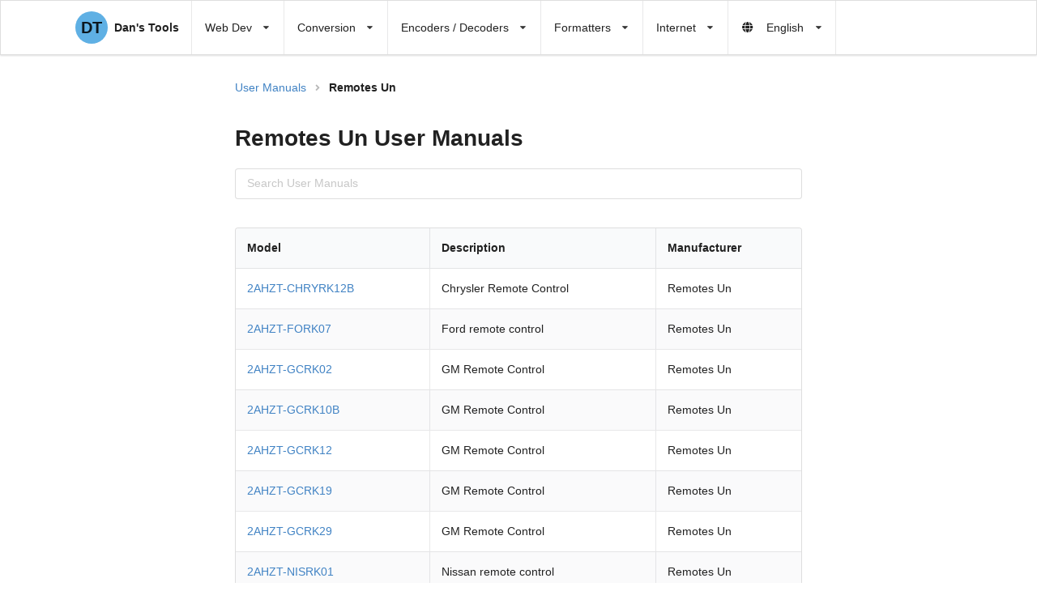

--- FILE ---
content_type: text/html; charset=UTF-8
request_url: https://www.cleancss.com/user-manuals/2AHZT
body_size: 16924
content:

    
<!DOCTYPE html>
  <html lang="en" ng-app="dtApp" class="">
  <head>

  	<meta http-equiv="X-UA-Compatible" content="IE=edge">

    <title>Remotes Un User Manuals</title>
  <meta property="og:title"              content="Remotes Un User Manuals" />  
      
    <meta name="description"               content="View the User Manual for Remotes Un devices like Chrysler Remote Control. View the PDF file for free.  No joining required." />
  <meta property="og:description"        content="View the User Manual for Remotes Un devices like Chrysler Remote Control. View the PDF file for free.  No joining required." />
      
    <meta name="keywords"                  content="Remotes Un,User Manual,user manual, owners manual, installation manual,Chrysler Remote Control,pdf" />
    
    <meta property="og:url"                content="http://www.cleancss.com/user-manuals/2AHZT" />
    <meta property="og:type"               content="article" />
    <meta http-equiv="content-type" content="text/html; charset=UTF-8">
  <meta charset="UTF-8">
  <meta name="viewport" content="width=device-width, initial-scale=1.0">
  <meta name="google-site-verification" content="ZkllBXM0YaGbvtbUBWPeMrRH7sJOHSKErKPJ_bQA9zM" />  
  
  <link rel="shortcut icon" href="//dpidudyah7i0b.cloudfront.net/favicon.ico" type="image/x-icon">
  <link rel="icon" href="//dpidudyah7i0b.cloudfront.net/favicon.ico" type="image/x-icon">
<style>

.ui.action.input>.button,.ui.cards,.ui.cards>.card,.ui.form .fields,.ui.grid,.ui.menu,.ui.progress{display:-webkit-box;display:-ms-flexbox}.ui.statistics>.statistic{-webkit-box-orient:vertical;-webkit-box-direction:normal}.ui.grid,.ui.statistics>.statistic{-webkit-box-direction:normal}.ui.dropdown>.dropdown.icon,i.icon{-webkit-backface-visibility:hidden}.ui.table{border-spacing:0}.ui.table>tbody,.ui.table>thead,.ui.table>thead>tr>th{vertical-align:inherit}.ui.table>tbody,.ui.table>tbody>tr>td,.ui.table>thead,.ui.table>thead>tr>th{text-align:inherit;text-align:inherit}.ui.button{will-change:auto}.ui.dropdown .menu{will-change:transform,opacity}.ui.dropdown .menu>.item{-webkit-touch-callout:none;-webkit-touch-callout:none}i.icon{text-decoration:inherit;speak:none;-webkit-font-smoothing:antialiased}.fa,.fas,i.icon{-webkit-font-smoothing:antialiased}.ui.button,.ui.menu .item,a{text-decoration:none}html{-webkit-text-size-adjust:100%}input[type=password],input[type=text]{-moz-appearance:none;-moz-appearance:none}[type=button],[type=submit],button{-webkit-appearance:button}.fa,.fas{-moz-osx-font-smoothing:grayscale;text-rendering:auto}@font-face{font-family:Dropdown;src:url([data-uri]) format('truetype'),url([data-uri]) format('woff');font-weight:400;font-style:normal}@font-face{font-family:Icons;src:url(../themes/default/assets/fonts/icons.eot);src:url(../themes/default/assets/fonts/icons.eot?#iefix) format('embedded-opentype'),url(../themes/default/assets/fonts/icons.woff2) format('woff2'),url(../themes/default/assets/fonts/icons.woff) format('woff'),url(../themes/default/assets/fonts/icons.ttf) format('truetype'),url(../themes/default/assets/fonts/icons.svg#icons) format('svg');font-style:normal;font-weight:400;font-variant:normal;text-decoration:inherit;text-transform:none}@font-face{font-family:"Font Awesome 5 Free";font-style:normal;font-weight:400;font-display:block;src:url(https://cdnjs.cloudflare.com/ajax/libs/font-awesome/5.15.1/webfonts/fa-regular-400.eot);src:url(https://cdnjs.cloudflare.com/ajax/libs/font-awesome/5.15.1/webfonts/fa-regular-400.eot?#iefix) format("embedded-opentype"),url(https://cdnjs.cloudflare.com/ajax/libs/font-awesome/5.15.1/webfonts/fa-regular-400.woff2) format("woff2"),url(https://cdnjs.cloudflare.com/ajax/libs/font-awesome/5.15.1/webfonts/fa-regular-400.woff) format("woff"),url(https://cdnjs.cloudflare.com/ajax/libs/font-awesome/5.15.1/webfonts/fa-regular-400.ttf) format("truetype"),url(https://cdnjs.cloudflare.com/ajax/libs/font-awesome/5.15.1/webfonts/fa-regular-400.svg#fontawesome) format("svg")}@font-face{font-family:"Font Awesome 5 Free";font-style:normal;font-weight:900;font-display:block;src:url(https://cdnjs.cloudflare.com/ajax/libs/font-awesome/5.15.1/webfonts/fa-solid-900.eot);src:url(https://cdnjs.cloudflare.com/ajax/libs/font-awesome/5.15.1/webfonts/fa-solid-900.eot?#iefix) format("embedded-opentype"),url(https://cdnjs.cloudflare.com/ajax/libs/font-awesome/5.15.1/webfonts/fa-solid-900.woff2) format("woff2"),url(https://cdnjs.cloudflare.com/ajax/libs/font-awesome/5.15.1/webfonts/fa-solid-900.woff) format("woff"),url(https://cdnjs.cloudflare.com/ajax/libs/font-awesome/5.15.1/webfonts/fa-solid-900.ttf) format("truetype"),url(https://cdnjs.cloudflare.com/ajax/libs/font-awesome/5.15.1/webfonts/fa-solid-900.svg#fontawesome) format("svg")}@font-face{font-family:Icons;src:url(../css/themes/default/assets/fonts/icons.eot);src:url(../css/themes/default/assets/fonts/icons.eot?#iefix) format('embedded-opentype'),url(../css/themes/default/assets/fonts/icons.woff2) format('woff2'),url(../css/themes/default/assets/fonts/icons.woff) format('woff'),url(../css/themes/default/assets/fonts/icons.ttf) format('truetype'),url(../css/themes/default/assets/fonts/icons.svg#icons) format('svg');font-style:normal;font-weight:400;font-variant:normal;text-decoration:inherit;text-transform:none}@font-face{font-family:"Font Awesome 5 Free";font-style:normal;font-weight:400;font-display:block;src:url(https://cdnjs.cloudflare.com/ajax/libs/font-awesome/5.15.3/webfonts/fa-regular-400.eot);src:url(https://cdnjs.cloudflare.com/ajax/libs/font-awesome/5.15.3/webfonts/fa-regular-400.eot?#iefix) format("embedded-opentype"),url(https://cdnjs.cloudflare.com/ajax/libs/font-awesome/5.15.3/webfonts/fa-regular-400.woff2) format("woff2"),url(https://cdnjs.cloudflare.com/ajax/libs/font-awesome/5.15.3/webfonts/fa-regular-400.woff) format("woff"),url(https://cdnjs.cloudflare.com/ajax/libs/font-awesome/5.15.3/webfonts/fa-regular-400.ttf) format("truetype"),url(https://cdnjs.cloudflare.com/ajax/libs/font-awesome/5.15.3/webfonts/fa-regular-400.svg#fontawesome) format("svg")}.ui.attached.message{margin-bottom:-1px;border-radius:.28571429rem .28571429rem 0 0;-webkit-box-shadow:0 0 0 1px rgba(34,36,38,.15) inset;box-shadow:0 0 0 1px rgba(34,36,38,.15) inset;margin-left:-1px;margin-right:-1px}.ui.info.message{background-color:#f8ffff;color:#276f86}.ui.attached.info.message,.ui.info.message{-webkit-box-shadow:0 0 0 1px #a9d5de inset,0 0 0 0 transparent;box-shadow:0 0 0 1px #a9d5de inset,0 0 0 0 transparent}.ui.info.message .header{color:#0e566c}.ui.menu,.ui.progress{display:flex}.ui.cards>.card,.ui.grid,.ui.menu,.ui.progress{display:flex}.ui.grid{-webkit-box-orient:horizontal;display:flex;-webkit-box-orient:horizontal;-ms-flex-direction:row;-ms-flex-direction:row;display:flex;-webkit-box-orient:horizontal}.ui.progress,.ui.statistics{display:-webkit-box;display:-ms-flexbox}.ui.progress{position:relative;display:flex;max-width:100%;border:none;margin:1em 0 2.5em;-webkit-box-shadow:none;box-shadow:none;background:rgba(0,0,0,.1);padding:0;border-radius:.28571429rem;font-size:1rem}.ui.progress:first-child{margin:0 0 2.5em}.ui.progress:last-child{margin:0 0 1.5em}.ui.progress .bar{display:block;line-height:1;position:relative;width:0;min-width:2em;background:#888;border-radius:.28571429rem;overflow:hidden;height:1.75em}.ui.ui.ui.progress:not([data-percent]):not(.indeterminate) .bar{background:0 0}.ui.progress .bar>.progress{white-space:nowrap;position:absolute;width:auto;font-size:.92857143em;top:50%;right:.5em;left:auto;bottom:auto;color:rgba(255,255,255,.7);text-shadow:none;margin-top:-.5em;font-weight:700;text-align:left}#loadingBar,#outerContainer,.initials,.splitToolbarButton>.toolbarButton,.toolbar,.ui.bulleted.list>.item,.ui.card,.ui.cards>.card,.ui.form,.ui.grid>.column:not(.row),.ui.grid>.row,.ui.grid>.row>.column,.ui.message,sub{position:relative}.ui.green.progress .bar{background-color:#21ba45}.ui.card,.ui.form>p{margin:1em 0}.ui.grid>.column:not(.row){padding:1rem;display:inline-block;width:6.25%;vertical-align:top}.ui[class*="two column"].grid>.column:not(.row),.ui[class*="two column"].grid>.row>.column{width:50%}small{font-size:80%}.ui.attached.segment{top:0;bottom:0;border-radius:0;margin:0 -1px;width:calc(100% + 2px);max-width:calc(100% + 2px);-webkit-box-shadow:none;box-shadow:none;border:1px solid #d4d4d5}.clearBoth,.results{clear:both}#errorMessageRight,.ui.breadcrumb .form.search{float:right}.ui.header,h1,h2,h3,h4,h5{margin:calc(2rem - .1428571428571429em) 0 1rem;font-weight:700;font-family:Lato,'Helvetica Neue',Arial,Helvetica,sans-serif;line-height:1.28571429em;padding:0}.ui.breadcrumb:first-child,.ui.card:first-child,.ui.menu:first-child,.ui.message>:first-child,.ui.statistic:first-child,.ui.statistic>.value~.label,.ui.statistics .statistic>.value~.label,.ui.table:first-child,h1:first-child,h2:first-child,h3:first-child,h5:first-child,p:first-child{margin-top:0}.ui.form .field:last-child,.ui.header:last-child,.ui.menu:last-child,.ui.message p:last-child,.ui.message>:last-child,.ui.segment:last-child,.ui.table:last-child,h2:last-child,p:last-child{margin-bottom:0}i.link.icon:not(.disabled){opacity:.8}i.circular.icon{border-radius:500em!important;line-height:1!important;padding:.5em 0!important;-webkit-box-shadow:0 0 0 .1em rgba(0,0,0,.1) inset;box-shadow:0 0 0 .1em rgba(0,0,0,.1) inset;width:2em!important;height:2em!important}i.circular.inverted.icon{border:none;-webkit-box-shadow:none;box-shadow:none}i.inverted.circular.icon{background-color:#1b1c1d;color:#fff}i.inverted.icon{color:#fff}.ui.header{text-transform:none;text-transform:none;border:none;text-transform:none;color:rgba(0,0,0,.87)}.ui.header:first-child{margin-top:-.14285714em}h2,h2.ui.header{font-size:1.71428571rem}.ui.icon.input>i.circular.icon{top:.35em;right:.5em}.ui.mini.input{font-size:.78571429em}@media only screen and (max-width:991.98px){.ui[class*="tablet stackable"].table,.ui[class*="tablet stackable"].table>tbody,.ui[class*="tablet stackable"].table>tbody>tr,.ui[class*="tablet stackable"].table>tbody>tr>td:not(.rowspanned),.ui[class*="tablet stackable"].table>thead,.ui[class*="tablet stackable"].table>thead>tr,.ui[class*="tablet stackable"].table>thead>tr>th:not(.rowspanned){display:block!important;width:100%!important}.ui[class*="tablet stackable"].table{padding:0}.ui[class*="tablet stackable"].table>thead{display:block}.ui.ui.ui.ui[class*="tablet stackable"].table>tbody>tr,.ui.ui.ui.ui[class*="tablet stackable"].table>thead>tr{padding-top:1em;padding-bottom:1em;-webkit-box-shadow:0 -1px 0 0 rgba(0,0,0,.1) inset;box-shadow:0 -1px 0 0 rgba(0,0,0,.1) inset}.ui[class*="tablet stackable"].table>tbody>tr>td,.ui[class*="tablet stackable"].table>thead>tr>th{background:0 0;border:none!important;padding:.25em .75em;-webkit-box-shadow:none;box-shadow:none}}.ui.padded.table>tbody>tr>td,.ui.padded.table>thead>tr>th{padding:1em}.fa-times:before{content:"\f00d"}.ui.statistics{display:flex;-webkit-box-align:start;-ms-flex-align:start;align-items:flex-start;-ms-flex-wrap:wrap;flex-wrap:wrap;display:flex}.ui.statistics>.statistic{display:-webkit-inline-box;display:-ms-inline-flexbox;display:inline-flex;-webkit-box-flex:0;-ms-flex:0 1 auto;flex:0 1 auto;-ms-flex-direction:column;flex-direction:column}.ui.statistics .statistic>.value{text-transform:uppercase}.ui.basic.button,.ui.button,.ui.dropdown .menu>.item,.ui.form .field>label,button,select{text-transform:none}.ui.message .header{display:block;font-family:Lato,'Helvetica Neue',Arial,Helvetica,sans-serif;font-weight:700;margin:-.14285714em 0 0}.ui.message .header:not(.ui){font-size:1.14285714em}.ui.message p{opacity:.85;margin:.75em 0}.ui.message .header+p{margin-top:.25em}sub{font-size:75%;line-height:0;vertical-align:baseline;bottom:-.25em}[type=submit]::-moz-focus-inner{border-style:none;padding:0}[type=submit]:-moz-focusring{outline:ButtonText dotted 1px}.ui.statistics{display:-webkit-box;display:-ms-flexbox;display:flex;-webkit-box-align:start;-ms-flex-align:start;align-items:flex-start;-ms-flex-wrap:wrap;flex-wrap:wrap;display:-webkit-box;display:-ms-flexbox;display:flex;margin:1em -1.5em -1em}.ui.statistics>.statistic{display:-webkit-inline-box;display:-ms-inline-flexbox;display:inline-flex;-webkit-box-flex:0;-ms-flex:0 1 auto;flex:0 1 auto;-ms-flex-direction:column;flex-direction:column;margin:0 1.5em 1em;max-width:none}.ui.card:after,.ui.card>.content:after,.ui.cards:after,.ui.cards>.card>.content:after,.ui.statistics:after{display:block;content:' ';height:0;clear:both;overflow:hidden;visibility:hidden}.ui.card,.ui.cards>.card{display:-webkit-box;display:-ms-flexbox;-webkit-box-orient:vertical;-webkit-box-direction:normal;z-index:'';word-wrap:break-word}.ui.statistic>.value,.ui.statistics .statistic>.value{font-family:Lato,'Helvetica Neue',Arial,Helvetica,sans-serif;font-weight:400;line-height:1em;color:#1b1c1d;text-transform:uppercase;text-align:center}.ui.statistic>.label,.ui.statistics .statistic>.label{font-family:Lato,'Helvetica Neue',Arial,Helvetica,sans-serif;font-size:1em;font-weight:700;color:rgba(0,0,0,.87);text-transform:uppercase;text-align:center}.ui.dropdown .menu>.item,.ui.menu .item{text-transform:none;text-transform:none}.ui.statistic>.value,.ui.statistics .statistic>.value{font-size:4rem}.ui.card,.ui.cards>.card{display:flex;-ms-flex-direction:column;flex-direction:column}.ui.card:after,.ui.card>.content:after,.ui.cards:after,.ui.cards>.card>.content:after{content:' '}.ui.cards{display:flex;-ms-flex-wrap:wrap;flex-wrap:wrap}i.icon{backface-visibility:hidden;-moz-osx-font-smoothing:grayscale;-webkit-backface-visibility:hidden;backface-visibility:hidden}.ui.input{display:-webkit-inline-box;display:-ms-inline-flexbox;display:inline-flex;display:-webkit-inline-box;display:-ms-inline-flexbox;display:inline-flex}.ui.input>input{-webkit-box-flex:1;-ms-flex:1 0 auto;flex:1 0 auto}.ui.menu .item{-webkit-box-flex:0;-ms-flex:0 0 auto;flex:0 0 auto}.ui.list>.item:after,.ui.menu .item:before,.ui.menu:after{content:''}.ui.card,.ui.cards>.card{max-width:100%;display:flex;-ms-flex-direction:column;flex-direction:column;width:290px;min-height:0;background:#fff;padding:0;border:none;border-radius:.28571429rem;-webkit-box-shadow:0 1px 3px 0 #d4d4d5,0 0 0 1px #d4d4d5;box-shadow:0 1px 3px 0 #d4d4d5,0 0 0 1px #d4d4d5}.ui.cards,.ui.cards>.card{display:-webkit-box;display:-ms-flexbox}.ui.cards{display:flex;margin:-.875em -.5em;-ms-flex-wrap:wrap;flex-wrap:wrap}.ui.cards>.card{display:flex;margin:.875em .5em;float:none;font-size:1em}.ui.card>:first-child,.ui.cards>.card>:first-child{border-radius:.28571429rem .28571429rem 0 0!important;border-top:none!important}.ui.card>:last-child,.ui.cards>.card>:last-child{border-radius:0 0 .28571429rem .28571429rem!important}.ui.card>:only-child,.ui.cards>.card>:only-child{border-radius:.28571429rem!important}.ui.card>.content,.ui.cards>.card>.content{-webkit-box-flex:1;-ms-flex-positive:1;flex-grow:1;border:none;border-top:1px solid rgba(34,36,38,.1);background:0 0;margin:0;padding:1em;-webkit-box-shadow:none;box-shadow:none;font-size:1em;border-radius:0}.ui.card>.content>.header,.ui.cards>.card>.content>.header{display:block;margin:'';font-family:Lato,'Helvetica Neue',Arial,Helvetica,sans-serif;color:rgba(0,0,0,.85)}.ui.card>.content>.header:not(.ui),.ui.cards>.card>.content>.header:not(.ui){font-weight:700;font-size:1.28571429em;margin-top:-.21425em;line-height:1.28571429em}.ui.card .meta,.ui.cards>.card .meta{font-size:1em;color:rgba(0,0,0,.4)}.ui.card .meta *,.ui.cards>.card .meta *{margin-right:.3em}.ui.card .meta :last-child,.ui.cards>.card .meta :last-child{margin-right:0}.ui.card>.content a:not(.ui),.ui.cards>.card>.content a:not(.ui){color:''}.ui.card>.content>a.header,.ui.cards>.card>.content>a.header{color:rgba(0,0,0,.85)}.ui.four.cards{margin-left:-.75em;margin-right:-.75em}.ui.four.cards>.card{width:calc(25% - 1.5em);margin-left:.75em;margin-right:.75em}.ui.grid,.ui.grid>.row{display:-webkit-box;display:-ms-flexbox;-webkit-box-orient:horizontal;-webkit-box-direction:normal}.ui.vertical.segment:last-child{border-bottom:none}.ui.form input[type=number],.ui.form input[type=text],input[type=text]{-webkit-appearance:none;-webkit-appearance:none;-webkit-appearance:none}.ui.statistic>.value{text-transform:uppercase;text-transform:uppercase;text-transform:uppercase}.ui.basic.button,.ui.button,.ui.dropdown .menu>.item,.ui.form .field>label,.ui.menu .item,.ui.table>thead>tr>th,button{text-transform:none;text-transform:none}.ui.grid,.ui.grid>.row{display:flex}.ui.statistic{display:-webkit-inline-box;display:-ms-inline-flexbox}@media only screen and (max-width:767.98px){.ui.ui.ui.ui.stackable.grid{width:auto;margin-left:0!important;margin-right:0!important}.ui.stackable.grid>.column:not(.row){width:100%!important;margin:0!important;-webkit-box-shadow:none!important;box-shadow:none!important;padding:1rem}.ui.stackable.cards{display:block!important}.ui.stackable.cards .card:first-child{margin-top:0!important}.ui.stackable.cards>.card{display:block!important;height:auto!important;margin:1em;padding:0!important;width:calc(100% - 2em)!important}.ui.ui.ui.container:not(.fluid){width:auto;margin-left:1em;margin-right:1em}.ui.form .fields{-ms-flex-wrap:wrap;flex-wrap:wrap;margin-bottom:0}.ui.form:not(.unstackable) .fields:not(.unstackable)>.field{width:100%;margin:0 0 1em}.ui.menu>.ui.container{width:100%!important;margin-left:0!important;margin-right:0!important}.ui.stackable.menu{-webkit-box-orient:vertical;-webkit-box-direction:normal;-ms-flex-direction:column;flex-direction:column}.ui.stackable.menu .item{width:100%!important}.ui.stackable.menu .item:before{position:absolute;content:'';top:auto;bottom:0;left:0;width:100%;height:1px;background:rgba(34,36,38,.1)}.ui.table:not(.unstackable){width:100%;padding:0}.ui.table:not(.unstackable)>tbody,.ui.table:not(.unstackable)>tbody>tr,.ui.table:not(.unstackable)>tbody>tr>td:not(.rowspanned),.ui.table:not(.unstackable)>thead,.ui.table:not(.unstackable)>thead>tr,.ui.table:not(.unstackable)>thead>tr>th:not(.rowspanned){display:block!important;width:auto!important}.ui.table:not(.unstackable)>thead{display:block}.ui.ui.ui.ui.table:not(.unstackable)>tbody>tr,.ui.ui.ui.ui.table:not(.unstackable)>thead>tr{padding-top:1em;padding-bottom:1em;-webkit-box-shadow:0 -1px 0 0 rgba(0,0,0,.1) inset;box-shadow:0 -1px 0 0 rgba(0,0,0,.1) inset}.ui.ui.ui.ui.table:not(.unstackable)>tbody>tr>td,.ui.ui.ui.ui.table:not(.unstackable)>thead>tr>th{background:0 0;border:none;padding:.25em .75em;-webkit-box-shadow:none;box-shadow:none}.ui.table:not(.unstackable)>tbody>tr>td:first-child,.ui.table:not(.unstackable)>thead>tr>th:first-child{font-weight:700}}.ui.form .fields,.ui.grid{-ms-flex-direction:row;-ms-flex-direction:row;-ms-flex-direction:row;-ms-flex-direction:row}.ui.form .fields{display:flex;-webkit-box-direction:normal;-ms-flex-direction:row;flex-direction:row}.ui.form .fields,.ui.grid,.ui.grid>.row{-webkit-box-orient:horizontal;display:-webkit-box;display:-ms-flexbox;display:flex;-webkit-box-direction:normal}.ui.grid{-ms-flex-direction:row;flex-direction:row;-ms-flex-wrap:wrap;flex-wrap:wrap;-webkit-box-align:stretch;-ms-flex-align:stretch;align-items:stretch}.ui.grid>.row{-ms-flex-direction:row;flex-direction:row;-ms-flex-wrap:wrap;flex-wrap:wrap;-webkit-box-pack:inherit;-ms-flex-pack:inherit;justify-content:inherit;-webkit-box-align:stretch;-ms-flex-align:stretch;align-items:stretch}.ui.statistic{display:inline-flex;-ms-flex-direction:column;flex-direction:column}.ui.form .fields,.ui.grid,.ui.grid>.row{-webkit-box-orient:horizontal}.ui.form .fields{flex-direction:row}.ui.form .fields,.ui.grid,.ui.grid>.row{display:-webkit-box;display:-ms-flexbox}.ui.grid,.ui.grid>.row{display:flex;-webkit-box-direction:normal}.ui.grid{flex-direction:row;-ms-flex-wrap:wrap;flex-wrap:wrap;-webkit-box-align:stretch;-ms-flex-align:stretch;align-items:stretch}.ui.menu .dropdown.item:not(.column) .menu,.ui.statistic{-webkit-box-orient:vertical;-webkit-box-direction:normal}.ui.grid>.row{-ms-flex-direction:row;flex-direction:row;-ms-flex-wrap:wrap;flex-wrap:wrap;-webkit-box-pack:inherit;-ms-flex-pack:inherit;justify-content:inherit;-webkit-box-align:stretch;-ms-flex-align:stretch;align-items:stretch}@media only screen and (max-width:767.98px){.ui.form .fields{-ms-flex-wrap:wrap;flex-wrap:wrap;margin-bottom:0}.ui.form:not(.unstackable) .fields:not(.unstackable)>.field{width:100%;margin:0 0 1em}.ui.table:not(.unstackable){width:100%;padding:0}.ui.table:not(.unstackable)>tbody,.ui.table:not(.unstackable)>tbody>tr,.ui.table:not(.unstackable)>tbody>tr>td:not(.rowspanned),.ui.table:not(.unstackable)>thead,.ui.table:not(.unstackable)>thead>tr,.ui.table:not(.unstackable)>thead>tr>th:not(.rowspanned){display:block!important;width:auto!important}.ui.table:not(.unstackable)>thead{display:block}.ui.ui.ui.ui.table:not(.unstackable)>tbody>tr,.ui.ui.ui.ui.table:not(.unstackable)>thead>tr{padding-top:1em;padding-bottom:1em;-webkit-box-shadow:0 -1px 0 0 rgba(0,0,0,.1) inset;box-shadow:0 -1px 0 0 rgba(0,0,0,.1) inset}.ui.ui.ui.ui.table:not(.unstackable)>tbody>tr>td,.ui.ui.ui.ui.table:not(.unstackable)>thead>tr>th{background:0 0;border:none;padding:.25em .75em;-webkit-box-shadow:none;box-shadow:none}.ui.table:not(.unstackable)>tbody>tr>td:first-child,.ui.table:not(.unstackable)>thead>tr>th:first-child{font-weight:700}.ui.stackable.menu{-webkit-box-orient:vertical;-webkit-box-direction:normal;-ms-flex-direction:column;flex-direction:column}.ui.stackable.menu .item{width:100%!important}.ui.stackable.menu .item:before{position:absolute;content:'';top:auto;bottom:0;left:0;width:100%;height:1px;background:rgba(34,36,38,.1)}.ui.ui.ui.container:not(.fluid){width:auto;margin-left:1em;margin-right:1em}.ui.menu>.ui.container{width:100%!important;margin-left:0!important;margin-right:0!important}}.ui.form .fields .field{clear:both;margin:0}.ui.form .field>label{display:block;margin:0 0 .28571429rem;color:rgba(0,0,0,.87);font-size:.92857143em;font-weight:700}.ui.form input[type=number],.ui.form input[type=text]{margin:0;line-height:1.21428571em;border:1px solid rgba(34,36,38,.15);font-family:Lato,'Helvetica Neue',Arial,Helvetica,sans-serif;padding:.67857143em 1em;-webkit-appearance:none;vertical-align:top}.ui.form input[type=number]{width:100%;outline:0;font-size:1em;background:#fff;color:rgba(0,0,0,.87);border-radius:.28571429rem;-webkit-box-shadow:0 0 0 0 transparent inset;box-shadow:0 0 0 0 transparent inset}.ui.form .fields{display:flex;-webkit-box-orient:horizontal;-webkit-box-direction:normal;flex-direction:row;margin:0 -.5em 1em}.ui.grid,.ui.grid>.row{display:-webkit-box;display:-ms-flexbox;-webkit-box-orient:horizontal}.ui.form .fields>.field{-webkit-box-flex:0;-ms-flex:0 1 auto;flex:0 1 auto;padding-left:.5em;padding-right:.5em}.ui.form .fields>.field:first-child{border-left:none;-webkit-box-shadow:none;box-shadow:none}.ui.form [class*="equal width"].fields>.field{width:100%;-webkit-box-flex:1;-ms-flex:1 1 auto;flex:1 1 auto}.ui.dropdown,.ui.dropdown .menu>.item,h5{font-size:1rem}.ui.ui.ui.ui.small.button{font-size:.92857143rem}.ui.basic.button{background:0 0;color:rgba(0,0,0,.6);font-weight:400;border-radius:.28571429rem;text-shadow:none!important;-webkit-box-shadow:0 0 0 1px rgba(34,36,38,.15) inset;box-shadow:0 0 0 1px rgba(34,36,38,.15) inset}.ui.black.button,.ui.primary.button{-webkit-box-shadow:0 0 0 0 rgba(34,36,38,.15) inset;background-image:none;text-shadow:none}.ui.black.button{background-color:#1b1c1d;color:#fff;box-shadow:0 0 0 0 rgba(34,36,38,.15) inset}.ui.basic.black.button{background:0 0;-webkit-box-shadow:0 0 0 1px #1b1c1d inset;box-shadow:0 0 0 1px #1b1c1d inset;color:#1b1c1d}.ui.grid{display:flex;-webkit-box-direction:normal;flex-direction:row;-ms-flex-wrap:wrap;flex-wrap:wrap;-webkit-box-align:stretch;-ms-flex-align:stretch;align-items:stretch;padding:0;margin:-1rem}.ui.menu .dropdown.item:not(.column) .menu,.ui.statistic{-webkit-box-orient:vertical;-webkit-box-direction:normal}.ui.grid>*,.ui.grid>.row>.column{padding-left:1rem;padding-right:1rem}.ui.grid>.row>.column{display:inline-block;width:6.25%;vertical-align:top;margin-top:0;margin-bottom:0}.ui.grid>.row{display:flex;-webkit-box-direction:normal;-ms-flex-direction:row;flex-direction:row;-ms-flex-wrap:wrap;flex-wrap:wrap;-webkit-box-pack:inherit;-ms-flex-pack:inherit;justify-content:inherit;-webkit-box-align:stretch;-ms-flex-align:stretch;align-items:stretch;width:100%!important;padding:1rem 0}.ui.message{min-height:1em;margin:1em 0;background:#f8f8f9;padding:1em 1.5em;line-height:1.4285em;color:rgba(0,0,0,.87);border-radius:.28571429rem;-webkit-box-shadow:0 0 0 1px rgba(34,36,38,.22) inset,0 0 0 0 transparent;box-shadow:0 0 0 1px rgba(34,36,38,.22) inset,0 0 0 0 transparent;font-size:1em}.ui.negative.message{background-color:#fff6f6;color:#9f3a38;-webkit-box-shadow:0 0 0 1px #e0b4b4 inset,0 0 0 0 transparent;box-shadow:0 0 0 1px #e0b4b4 inset,0 0 0 0 transparent}[type=button]::-moz-focus-inner,button::-moz-focus-inner{border-style:none;padding:0}[type=button]:-moz-focusring,button:-moz-focusring{outline:ButtonText dotted 1px}.ui.statistic{display:-webkit-inline-box;display:-ms-inline-flexbox;display:inline-flex;-ms-flex-direction:column;flex-direction:column;margin:1em 0;max-width:none}.ui.definition.table>tbody>tr>td:first-child:not(.ignored){background:rgba(0,0,0,.03);font-weight:700;color:rgba(0,0,0,.95);text-transform:'';-webkit-box-shadow:'';box-shadow:'';text-align:'';font-size:1em;padding-left:'';padding-right:''}.ui.definition.table>tbody>tr>td:nth-child(2){border-left:1px solid rgba(34,36,38,.15)}.ui.form{max-width:100%;font-size:1rem}.ui.form input[type=text],.ui.table{background:#fff;font-size:1em;color:rgba(0,0,0,.87);width:100%}.ui.form .field{clear:both;margin:0 0 1em}.ui.form input[type=text]{outline:0;border-radius:.28571429rem;-webkit-box-shadow:0 0 0 0 transparent inset;box-shadow:0 0 0 0 transparent inset}.ui.form ::-webkit-datetime-edit,.ui.form ::-webkit-inner-spin-button{height:1.21428571em}.ui.form .field.field input:-webkit-autofill{-webkit-box-shadow:0 0 0 100px ivory inset!important;box-shadow:0 0 0 100px ivory inset!important;border-color:#e5dfa1!important}.ui.form ::-webkit-input-placeholder{color:rgba(191,191,191,.87)}.ui.form :-ms-input-placeholder{color:rgba(191,191,191,.87)!important}.ui.form ::-moz-placeholder{color:rgba(191,191,191,.87);opacity:1}h4{font-size:1.07142857rem}.ui.table{margin:1em 0;border:1px solid rgba(34,36,38,.15);-webkit-box-shadow:none;box-shadow:none;border-radius:.28571429rem;text-align:left;vertical-align:middle;border-collapse:separate}.ui.breadcrumb .divider,.ui.button,progress{vertical-align:baseline}.ui.table>thead{-webkit-box-shadow:none;box-shadow:none}.ui.table>thead>tr>th{font-style:none;font-style:none;font-style:none;background:#f9fafb;color:rgba(0,0,0,.87);padding:.92857143em .78571429em;font-style:none;font-weight:700;border-bottom:1px solid rgba(34,36,38,.1);border-left:none}.ui.celled.table>tbody>tr>td:first-child,.ui.celled.table>thead>tr>th:first-child,.ui.menu .ui.dropdown .menu .active.item,.ui.table>thead>tr>th:first-child{border-left:none}.ui.table>thead>tr:first-child>th:first-child{border-radius:.28571429rem 0 0}.ui.table>thead>tr:first-child>th:last-child{border-radius:0 .28571429rem 0 0}.ui.table>tbody>tr>td{border-top:1px solid rgba(34,36,38,.1);padding:.78571429em}.ui.table>tbody>tr:first-child>td{border-top:none}.ui.striped.table>tbody>tr:nth-child(2n){background-color:rgba(0,0,50,.02)}.ui.celled.table>tbody>tr>td,.ui.celled.table>thead>tr>th{border-left:1px solid rgba(34,36,38,.1)}.ui.button,.ui.dropdown .menu>.item{line-height:1em}.ui.action.input>.button{display:flex;-webkit-box-align:center;-ms-flex-align:center;align-items:center;-webkit-box-flex:0;-ms-flex:0 0 auto;flex:0 0 auto}.fa,.fas,.ui.button{display:inline-block;font-style:normal}#fromeditor,#toeditor{height:20vh;border:1px solid #ddd;border-radius:4px 4px 0;margin-top:5px}.ui.big.breadcrumb,h3{font-size:1.28571429rem}.ui.button{min-height:1em;outline:0;border:none;background:#e0e1e2;color:rgba(0,0,0,.6);font-family:Lato,'Helvetica Neue',Arial,Helvetica,sans-serif;margin:0 .25em 0 0;padding:.78571429em 1.5em;text-shadow:none;font-weight:700;line-height:1em;text-align:center;border-radius:.28571429rem;-webkit-box-shadow:0 0 0 1px transparent inset,0 0 0 0 rgba(34,36,38,.15) inset;box-shadow:0 0 0 1px transparent inset,0 0 0 0 rgba(34,36,38,.15) inset;font-size:1rem}.ui.action.input>.button,.ui.menu{display:-webkit-box;display:-ms-flexbox}#overlayContainer>.container,.dialog .buttonRow{vertical-align:middle;text-align:center}.ui[class*="right floated"].button{float:right;margin-right:0;margin-left:.25em}.ui.primary.button{background-color:#2185d0;color:#fff;box-shadow:0 0 0 0 rgba(34,36,38,.15) inset}.ui.orange.button{background-color:#f2711c;color:#fff;text-shadow:none;background-image:none;-webkit-box-shadow:0 0 0 0 rgba(34,36,38,.15) inset;box-shadow:0 0 0 0 rgba(34,36,38,.15) inset}.ui.action.input>.button{display:flex;-webkit-box-align:center;-ms-flex-align:center;align-items:center;-webkit-box-flex:0;-ms-flex:0 0 auto;flex:0 0 auto;padding-top:.78571429em;padding-bottom:.78571429em;margin:0}.ui.action.input:not([class*="left action"])>input{border-top-right-radius:0;border-bottom-right-radius:0;border-right-color:transparent}.ui.action.input>.button:not(:first-child){border-radius:0}.ui.action.input>.button:last-child{border-radius:0 .28571429rem .28571429rem 0}input[type=text]{-webkit-appearance:none;-webkit-appearance:none;-webkit-appearance:none;-webkit-appearance:none}strong{font-weight:bolder}.ui.bulleted.list{margin-left:1.25rem}.ui.bulleted.list>.item:before{position:absolute;top:auto;left:auto;font-weight:400;margin-left:-1.25rem;content:'\2022';opacity:1;color:inherit;vertical-align:top}.fa,.fas{font-variant:normal;line-height:1;font-family:"Font Awesome 5 Free";font-weight:900}.fa-arrow-down:before{content:"\f063"}.fas,i.icon{-moz-osx-font-smoothing:grayscale}html{-webkit-box-sizing:border-box;box-sizing:border-box}.ui.menu{display:flex;display:flex}button,input{font-family:inherit;font-family:inherit;font-size:100%;line-height:1.15;margin:0;overflow:visible}.ui.menu .dropdown.item .menu{-webkit-box-orient:vertical!important;-webkit-box-direction:normal!important;-ms-flex-direction:column!important;flex-direction:column!important}.ui.dropdown>.dropdown.icon,i.icon{backface-visibility:hidden}.ui.input{display:-webkit-inline-box;display:-ms-inline-flexbox;display:inline-flex;display:-webkit-inline-box;display:-ms-inline-flexbox;display:inline-flex;display:-webkit-inline-box;display:-ms-inline-flexbox;display:inline-flex}.ui.menu .dropdown.item:not(.column) .menu{-ms-flex-direction:column;flex-direction:column}i.icon{-moz-osx-font-smoothing:grayscale;-webkit-backface-visibility:hidden}#customScaleOption,#findMsg:empty,#printContainer,.ad-rail-top,.hamburger,.hidden,.ui.dropdown .menu .menu:after,.ui.menu .ui.dropdown .menu>.item:before,.visibleLargeView,.visibleMediumView,.visibleSmallView,[hidden]{display:none}.ui.dropdown>.dropdown.icon{backface-visibility:hidden}.ui.dropdown>.dropdown.icon,i.icon{-webkit-backface-visibility:hidden}input::-webkit-selection{background-color:rgba(100,100,100,.4);color:rgba(0,0,0,.87)}i.icon{-moz-osx-font-smoothing:grayscale;backface-visibility:hidden}.ui.container{display:block;max-width:100%}@media only screen and (max-width:767.98px){.ui.form .fields{-ms-flex-wrap:wrap;flex-wrap:wrap;margin-bottom:0}.ui.form:not(.unstackable) .fields:not(.unstackable)>.field{width:100%;margin:0 0 1em}.ui.table:not(.unstackable){width:100%;padding:0}.ui.table:not(.unstackable)>tbody,.ui.table:not(.unstackable)>tbody>tr,.ui.table:not(.unstackable)>tbody>tr>td:not(.rowspanned),.ui.table:not(.unstackable)>thead,.ui.table:not(.unstackable)>thead>tr,.ui.table:not(.unstackable)>thead>tr>th:not(.rowspanned){display:block!important;width:auto!important}.ui.table:not(.unstackable)>thead{display:block}.ui.ui.ui.ui.table:not(.unstackable)>tbody>tr,.ui.ui.ui.ui.table:not(.unstackable)>thead>tr{padding-top:1em;padding-bottom:1em;-webkit-box-shadow:0 -1px 0 0 rgba(0,0,0,.1) inset;box-shadow:0 -1px 0 0 rgba(0,0,0,.1) inset}.ui.ui.ui.ui.table:not(.unstackable)>tbody>tr>td,.ui.ui.ui.ui.table:not(.unstackable)>thead>tr>th{background:0 0;border:none;padding:.25em .75em;-webkit-box-shadow:none;box-shadow:none}.ui.table:not(.unstackable)>tbody>tr>td:first-child,.ui.table:not(.unstackable)>thead>tr>th:first-child{font-weight:700}.ui.stackable.menu{-webkit-box-orient:vertical;-webkit-box-direction:normal;-ms-flex-direction:column;flex-direction:column}.ui.stackable.menu .item{width:100%!important}.ui.stackable.menu .item:before{position:absolute;content:'';top:auto;bottom:0;left:0;width:100%;height:1px;background:rgba(34,36,38,.1)}.ui.ui.ui.container:not(.fluid){width:auto;margin-left:1em;margin-right:1em}.ui.menu>.ui.container{width:100%!important;margin-left:0!important;margin-right:0!important}}@media only screen and (min-width:768px) and (max-width:991.98px){.ui.ui.ui.container:not(.fluid){width:723px;margin-left:auto;margin-right:auto}}@media only screen and (min-width:992px) and (max-width:1199.98px){.ui.ui.ui.container:not(.fluid){width:933px;margin-left:auto;margin-right:auto}}@media only screen and (min-width:1200px){.ui.ui.ui.container:not(.fluid){width:1127px;margin-left:auto;margin-right:auto}}.ui.text.container{font-family:Lato,'Helvetica Neue',Arial,Helvetica,sans-serif;max-width:700px;line-height:1.5;font-size:1.14285714rem}.main.container{margin-top:6em}.ui.footer.segment{margin:5em 0 0;padding:5em 0}*,.splitToolbarButton.toggled .toolbarButton,.ui.menu .menu{margin:0}.dropdown.language .menu{max-height:400px;overflow-x:scroll}#toolbarContainer,.ui.breadcrumb{width:100%}.circle{background-color:#5fb0e4;border-radius:50%;height:40px;text-align:center;width:40px}.initials{font-size:20px;line-height:1;top:10px}.ad-rail-left,.ad-rail-right{z-index:10;margin:0!important;width:300px!important}.ad-rail-left{width:225px!important}.ad-rail-top{z-index:10;margin-top:82px;text-align:center}@media only screen and (max-width:600px){.main.container{margin-top:.5em}.ad-rail-left,.ad-rail-right{display:none}.ad-rail-top{display:block}}@media only screen and (max-width:1350px){.ad-rail-left,.ad-rail-right{width:200px!important}}@media only screen and (max-width:768px){.hamburger{display:block}.nav .ui.dropdown.language,.nav .ui.dropdown.listitems{display:none}}@media only screen and (max-width:1024px){.ad-rail-left,.ad-rail-right,.ad-rail-top,.nav .ui.dropdown.language,.nav .ui.dropdown.listitems{display:none}}:root{--sidebar-width:200px}*{padding:0}body,button,input,select{font:-clean-css-message-box;outline:0}#overlayContainer>.container>.dialog,.findbar,.secondaryToolbar,.toolbarField,.toolbarLabel{font-size:12px;line-height:14px}body,html{font-size:14px}.ui.breadcrumb,body,p{line-height:1.4285em}.hidden,[hidden]{display:none!important}#outerContainer{width:100%;height:100%}#sidebarContainer{position:absolute;top:32px;bottom:0;width:200px;width:var(--sidebar-width);visibility:hidden;z-index:100;border-top:1px solid #333}#mainContainer{position:absolute;top:0;right:0;bottom:0;left:0;min-width:320px}#sidebarContent{top:32px;bottom:0;overflow:auto;-webkit-overflow-scrolling:touch;position:absolute;width:100%;background-color:hsla(0,0%,0%,.1)}#viewerContainer{overflow:auto;-webkit-overflow-scrolling:touch;position:absolute;top:32px;right:0;bottom:0;left:0;outline:0}.toolbar{left:0;right:0;z-index:9999}#toolbarSidebar{width:100%;height:32px;background-color:#424242;background-image:url(../css/images/texture.png),linear-gradient(hsla(0,0%,30%,.99),hsla(0,0%,25%,.95))}#overlayContainer>.container>.dialog,#toolbarContainer,.findbar,.secondaryToolbar{background-color:#474747;background-image:url(../css/images/texture.png),linear-gradient(hsla(0,0%,32%,.99),hsla(0,0%,27%,.95))}#sidebarResizer{position:absolute;top:0;bottom:0;width:6px;z-index:200}#toolbarContainer,.findbar,.secondaryToolbar{position:relative;height:32px}.findbar,.secondaryToolbar{box-shadow:inset 0 1px 1px hsla(0,0%,0%,.15),inset 0 -1px 0 hsla(0,0%,100%,.05),0 1px 0 hsla(0,0%,0%,.15),0 1px 1px hsla(0,0%,0%,.1);top:32px;position:absolute;z-index:10000;height:auto;min-width:16px;padding:0 6px;margin:4px 2px;color:#d8d8d8;text-align:left}#toolbarViewer,.findbar>div{height:32px}#loadingBar{width:100%;height:4px;background-color:#333;border-bottom:1px solid #333}#loadingBar .progress{position:absolute;top:0;left:0;width:0%;height:100%;background-color:#ddd;overflow:hidden}.findbar{min-width:300px}#findInput,#passwordOverlay .toolbarField{width:200px}#findInput::-webkit-input-placeholder{font-style:italic;color:#bfbfbf}#findInput::-moz-placeholder{font-style:italic}#findInput:-ms-input-placeholder{font-style:italic}.secondaryToolbar{padding:6px;height:auto;z-index:30000}#secondaryToolbarButtonContainer{max-width:200px;max-height:400px;overflow-y:auto;-webkit-overflow-scrolling:touch;margin-bottom:-4px}.doorHanger,.doorHangerRight{border:1px solid hsla(0,0%,0%,.5);border-radius:2px;box-shadow:0 1px 4px rgba(0,0,0,.3)}.doorHanger:after,.doorHanger:before,.doorHangerRight:after,.doorHangerRight:before{bottom:100%;border:solid transparent;content:" ";height:0;width:0;position:absolute}.doorHanger:after,.doorHangerRight:after{border-bottom-color:hsla(0,0%,32%,.99);border-width:8px}.doorHanger:before,.doorHangerRight:before{border-bottom-color:hsla(0,0%,0%,.5);border-width:9px}#findResultsCount{background-color:#d8d8d8;color:#515151;text-align:center;padding:3px 4px}#findMsg{font-style:italic;color:#a6b7d0}#toolbarViewerMiddle{position:absolute;left:50%;transform:translateX(-50%)}.overlayButton,.secondaryToolbarButton,.toolbarButton{border:0;background:0 0;width:32px;height:25px}.toolbarButton>span{display:inline-block;width:0;height:0;overflow:hidden}.dropdownToolbarButton,.overlayButton,.splitToolbarButton.toggled>.toolbarButton{background-color:hsla(0,0%,0%,.12);background-image:linear-gradient(hsla(0,0%,100%,.05),hsla(0,0%,100%,0));background-clip:padding-box;border:1px solid hsla(0,0%,0%,.35);border-color:hsla(0,0%,0%,.32) hsla(0,0%,0%,.38) hsla(0,0%,0%,.42);box-shadow:0 1px 0 hsla(0,0%,100%,.05) inset,0 0 1px hsla(0,0%,100%,.15) inset,0 1px 0 hsla(0,0%,100%,.05)}.ui.dropdown .menu,body{background:#fff;margin:0}.splitToolbarButtonSeparator{padding:8px 0;width:1px;background-color:hsla(0,0%,0%,.5);z-index:99;box-shadow:0 0 0 1px hsla(0,0%,100%,.08);display:inline-block;margin:5px 0}.dropdownToolbarButton,.overlayButton,.secondaryToolbarButton,.toolbarButton{min-width:16px;padding:2px 6px 0;border:1px solid transparent;border-radius:2px;color:hsla(0,0%,100%,.8);font-size:12px;line-height:14px}.secondaryToolbarButton.toggled,.splitToolbarButton.toggled>.toolbarButton.toggled,.toolbarButton.toggled{background-color:hsla(0,0%,0%,.3);background-image:linear-gradient(hsla(0,0%,100%,.05),hsla(0,0%,100%,0));border-color:hsla(0,0%,0%,.4) hsla(0,0%,0%,.45) hsla(0,0%,0%,.5);box-shadow:0 1px 1px hsla(0,0%,0%,.1) inset,0 0 1px hsla(0,0%,0%,.2) inset,0 1px 0 hsla(0,0%,100%,.05)}.dropdownToolbarButton{width:120px;max-width:120px;padding:0;overflow:hidden;background:url(../css/images/toolbarButton-menuArrows.png) no-repeat}.dropdownToolbarButton>select{min-width:140px;font-size:12px;color:#f2f2f2;margin:0;padding:3px 2px 2px;border:none;background:rgba(0,0,0,0)}.dropdownToolbarButton>select>option{background:#3d3d3d}#pageWidthOption{border-bottom:1px solid rgba(255,255,255,.5)}.toolbarButtonSpacer{width:30px;display:inline-block;height:1px}.secondaryToolbarButton::before,.toolbarButton::before{position:absolute;display:inline-block;top:4px;left:7px}.toolbarButton.zoomOut::before{content:url(../css/images/toolbarButton-zoomOut.png)}.toolbarButton.zoomIn::before{content:url(../css/images/toolbarButton-zoomIn.png)}.secondaryToolbarButton.presentationMode::before,.toolbarButton.presentationMode::before{content:url(../css/images/toolbarButton-presentationMode.png)}.secondaryToolbarButton.print::before,.toolbarButton.print::before{content:url(../css/images/toolbarButton-print.png)}.secondaryToolbarButton.openFile::before,.toolbarButton.openFile::before{content:url(../css/images/toolbarButton-openFile.png)}.secondaryToolbarButton.download::before,.toolbarButton.download::before{content:url(../css/images/toolbarButton-download.png)}.secondaryToolbarButton.bookmark,.toolbarButton.bookmark{-webkit-box-sizing:border-box;-moz-box-sizing:border-box;box-sizing:border-box;outline:0;padding-top:4px;text-decoration:none}.secondaryToolbarButton.bookmark{padding-top:5px}.bookmark[href='#']{opacity:.5}.secondaryToolbarButton.bookmark::before,.toolbarButton.bookmark::before{content:url(../css/images/toolbarButton-bookmark.png)}#viewThumbnail.toolbarButton::before{content:url(../css/images/toolbarButton-viewThumbnail.png)}#viewAttachments.toolbarButton::before{content:url(../css/images/toolbarButton-viewAttachments.png)}#viewFind.toolbarButton::before{content:url(../css/images/toolbarButton-search.png)}.secondaryToolbarButton{position:relative;margin:0 0 4px;padding:3px 0 1px;height:auto;min-height:25px;width:auto;min-width:100%;white-space:normal}.dialog .separator,.horizontalToolbarSeparator{height:1px;background-color:hsla(0,0%,0%,.5);box-shadow:0 0 0 1px hsla(0,0%,100%,.08)}.secondaryToolbarButton.firstPage::before{content:url(../css/images/secondaryToolbarButton-firstPage.png)}.secondaryToolbarButton.lastPage::before{content:url(../css/images/secondaryToolbarButton-lastPage.png)}.secondaryToolbarButton.rotateCcw::before{content:url(../css/images/secondaryToolbarButton-rotateCcw.png)}.secondaryToolbarButton.rotateCw::before{content:url(../css/images/secondaryToolbarButton-rotateCw.png)}.secondaryToolbarButton.selectTool::before{content:url(../css/images/secondaryToolbarButton-selectTool.png)}.secondaryToolbarButton.handTool::before{content:url(../css/images/secondaryToolbarButton-handTool.png)}.secondaryToolbarButton.documentProperties::before{content:url(../css/images/secondaryToolbarButton-documentProperties.png)}.verticalToolbarSeparator{display:block;padding:8px 0;margin:8px 4px;width:1px;background-color:hsla(0,0%,0%,.5);box-shadow:0 0 0 1px hsla(0,0%,100%,.08)}.horizontalToolbarSeparator{display:block;margin:0 0 4px;width:100%}.toolbarField{padding:3px 6px;margin:4px 0;border:1px solid hsla(0,0%,0%,.35);border-radius:2px;background-color:hsla(0,0%,100%,.09);background-image:linear-gradient(hsla(0,0%,100%,.05),hsla(0,0%,100%,0));background-clip:padding-box;border-color:hsla(0,0%,0%,.32) hsla(0,0%,0%,.38) hsla(0,0%,0%,.42);box-shadow:0 1px 0 hsla(0,0%,0%,.05) inset,0 1px 0 hsla(0,0%,100%,.05);color:#f2f2f2;outline-style:none}.toolbarField[type=checkbox]{display:inline-block;margin:8px 0}.toolbarField.pageNumber{-moz-appearance:textfield;min-width:16px;text-align:right;width:40px}.toolbarField.pageNumber::-webkit-inner-spin-button,.toolbarField.pageNumber::-webkit-outer-spin-button{-webkit-appearance:none;margin:0}.toolbarLabel{min-width:16px;padding:3px 6px 3px 2px;margin:4px 2px 4px 0;border:1px solid transparent;border-radius:2px;color:#d8d8d8;text-align:left}#thumbnailView{position:absolute;width:calc(100% - 60px);top:0;bottom:0;padding:10px 30px 0;overflow:auto;-webkit-overflow-scrolling:touch}#attachmentsView,#outlineView{position:absolute;width:calc(100% - 8px);top:0;bottom:0;overflow:auto;-webkit-overflow-scrolling:touch}#outlineView{padding:4px 4px 0;background-image:url(../css/images/texture.png),linear-gradient(hsla(0,0%,30%,.99),hsla(0,0%,25%,.95))}#attachmentsView{padding:3px 4px 0}#errorWrapper{background:#f55;color:#fff;left:0;position:absolute;right:0;z-index:1000;padding:3px;font-size:.8em}#errorMessageLeft{float:left}#errorMoreInfo{background-color:#fff;color:#000;padding:3px;margin:3px;width:98%}.overlayButton{width:auto;margin:3px 4px 2px!important;padding:2px 6px 3px}#overlayContainer{display:table;position:absolute;width:100%;height:100%;background-color:hsla(0,0%,0%,.2);z-index:40000}#overlayContainer>*{overflow:auto;-webkit-overflow-scrolling:touch}#overlayContainer>.container{display:table-cell}#overlayContainer>.container>.dialog{display:inline-block;padding:15px;border-spacing:4px;color:#d8d8d8;box-shadow:inset 1px 0 0 hsla(0,0%,100%,.08),inset 0 1px 1px hsla(0,0%,0%,.15),inset 0 -1px 0 hsla(0,0%,100%,.05),0 1px 0 hsla(0,0%,0%,.15),0 1px 1px hsla(0,0%,0%,.1);border:1px solid hsla(0,0%,0%,.5);border-radius:4px;box-shadow:0 1px 4px rgba(0,0,0,.3)}.dialog>.row{display:table-row}.dialog>.row>*{display:table-cell}.dialog .toolbarField{margin:5px 0}.dialog .separator{display:block;margin:4px 0;width:100%}.ui.rail,body,html{height:100%}#passwordOverlay>.dialog{text-align:center}#documentPropertiesOverlay>.dialog{text-align:left}#documentPropertiesOverlay .row>*{min-width:100px}#documentPropertiesOverlay .row>span{width:125px;word-wrap:break-word}#documentPropertiesOverlay .row>p{max-width:225px;word-wrap:break-word}#documentPropertiesOverlay .buttonRow{margin-top:10px}@media all and (max-width:900px){#toolbarViewerMiddle{display:table;margin:auto;left:auto;position:inherit;transform:none}}@media all and (max-width:840px){#sidebarContent{background-color:hsla(0,0%,0%,.7)}#outerContainer .hiddenLargeView,#outerContainer .hiddenMediumView{display:inherit}#outerContainer .visibleLargeView,#outerContainer .visibleMediumView{display:none}}@media all and (max-width:770px){#outerContainer .hiddenLargeView{display:none}#outerContainer .visibleLargeView{display:inherit}}@media all and (max-width:700px){#outerContainer .hiddenMediumView{display:none}#outerContainer .visibleMediumView{display:inherit}}@media all and (max-width:640px){.hiddenSmallView,.hiddenSmallView *{display:none}.visibleSmallView{display:inherit}.toolbarButtonSpacer{width:0}}@media all and (max-width:535px){#scaleSelectContainer{display:none}}.ui.dropdown{position:relative;display:inline-block;outline:0;text-align:left}.ui.dropdown .menu{position:absolute;display:none;outline:0;top:100%;min-width:-webkit-max-content;min-width:-moz-max-content;min-width:max-content;padding:0;font-size:1em;text-shadow:none;text-align:left;-webkit-box-shadow:0 2px 3px 0 rgba(34,36,38,.15);box-shadow:0 2px 3px 0 rgba(34,36,38,.15);border:1px solid rgba(34,36,38,.15);border-radius:.28571429rem;z-index:11;left:0}.ui.breadcrumb,.ui.breadcrumb .section,.ui.dropdown>.text,i.icon{display:inline-block}.ui.dropdown .menu>*{white-space:nowrap}.ui.dropdown:not(.labeled)>.dropdown.icon{position:relative;width:auto;min-width:1em;font-size:.85714286em;margin:0 0 0 1em}.ui.dropdown .menu>.item .dropdown.icon{width:auto;float:right;margin:0 0 0 1em}.ui.dropdown .menu>.item{position:relative;display:block;border:none;height:auto;min-height:2.57142857rem;text-align:left;border-top:none;line-height:1em;color:rgba(0,0,0,.87);padding:.78571429rem 1.14285714rem!important;font-weight:400;-webkit-box-shadow:none;box-shadow:none}.ui.dropdown>.dropdown.icon,.ui.icon.input>i.icon,i.icon{text-align:center;line-height:1}.ui.dropdown .menu>.item:first-child{border-top-width:0}.ui.dropdown.dropdown .menu>.input{width:auto;display:-webkit-box;display:-ms-flexbox;display:flex;margin:1.14285714rem .78571429rem;min-width:10rem}.ui.dropdown .menu>.input:not(.transparent) input{padding:.5em 1em}.ui.dropdown .menu>.input:not(.transparent) i.icon{padding-top:.5em;padding-bottom:.5em}.ui.dropdown .menu .menu{top:0;left:100%;right:auto;margin:0 -.5em!important;border-radius:.28571429rem!important;z-index:21!important}.ui.dropdown .menu>.item>i.icon,.ui.dropdown>.text>i.icon{margin-top:0;margin-left:0;float:none;margin-right:.78571429rem}.ui.dropdown .menu .active.item{background:0 0;font-weight:700;color:rgba(0,0,0,.95);-webkit-box-shadow:none;box-shadow:none;z-index:12}.ui.dropdown>.dropdown.icon{font-family:Dropdown;height:1em;backface-visibility:hidden;font-weight:400;font-style:normal;width:auto}.ui.input>input,.ui.list>.item .header,.ui.menu,body{font-family:Lato,'Helvetica Neue',Arial,Helvetica,sans-serif}.ui.dropdown>.dropdown.icon:before{content:'\f0d7'}.ui.dropdown .menu .item .dropdown.icon:before{content:'\f0da'}.ui.search{position:relative;font-size:1em}html{width:100%}body{width:100%;padding:0;overflow-x:hidden;min-width:320px;color:rgba(0,0,0,.87)}.ui.breadcrumb a,a{color:#4183c4}p{margin:0 0 1em}a{background-color:transparent}::-webkit-selection{background-color:#cce2ff;color:rgba(0,0,0,.87)}input::-webkit-selection,textarea::-webkit-selection{background-color:rgba(100,100,100,.4);color:rgba(0,0,0,.87)}body ::-webkit-scrollbar{-webkit-appearance:none;width:10px;height:10px}body ::-webkit-scrollbar-track{background:rgba(0,0,0,.1);border-radius:0}body ::-webkit-scrollbar-thumb{border-radius:5px;background:rgba(0,0,0,.25)}body .ui.inverted:not(.dimmer)::-webkit-scrollbar-track{background:rgba(255,255,255,.1)}body .ui.inverted:not(.dimmer)::-webkit-scrollbar-thumb{background:rgba(255,255,255,.25)}.ui.sticky{position:static;z-index:800}.ui.breadcrumb{margin:0;vertical-align:middle;font-size:1rem}.ui.menu,.ui.segment{margin:1rem 0;font-size:1rem}.ui.breadcrumb .divider{display:inline-block;opacity:.7;margin:0 .21428571rem;font-size:.92857143em;color:rgba(0,0,0,.4)}.ui.input,.ui.input>input,.ui.menu .item{color:rgba(0,0,0,.87)}.ui.breadcrumb .icon.divider{font-size:.85714286em;vertical-align:baseline}.ui.breadcrumb .section{margin:0;padding:0}.ui.breadcrumb .active.section{font-weight:700}i.icon{opacity:1;margin:0 .25rem 0 0;width:1.18em;height:1em;font-family:Icons;font-weight:400;-moz-osx-font-smoothing:grayscale;-webkit-backface-visibility:hidden;backface-visibility:hidden;font-size:1em;font-style:normal}i.icon:before{background:0 0!important}i.large.large.large.icon{font-size:1.5em;vertical-align:middle}i.icon.angle.right:before{content:"\f105"}i.icon.chevron.right:before{content:"\f054"}i.icon.file:before{content:"\f15b"}i.icon.file.pdf:before{content:"\f1c1"}i.icon.globe:before{content:"\f0ac"}i.icon.search:before{content:"\f002"}i.icon.dropdown:before{content:"\f0d7"}.ui.rail{position:absolute;top:0;width:300px;font-size:1rem}.ui.left.rail{left:auto;right:100%;padding:0 2rem 0 0;margin:0 2rem 0 0}.ui.right.rail{left:100%;right:auto;padding:0 0 0 2rem;margin:0 0 0 2rem}.ui.input{position:relative;font-weight:400;font-style:normal;display:-webkit-inline-box;display:-ms-inline-flexbox;display:inline-flex;font-size:1em}.ui.input>input{margin:0;max-width:100%;-webkit-box-flex:1;-ms-flex:1 0 auto;flex:1 0 auto;outline:0;text-align:left;line-height:1.21428571em;padding:.67857143em 1em;background:#fff;border:1px solid rgba(34,36,38,.15);border-radius:.28571429rem;-webkit-box-shadow:none;box-shadow:none}.ui.input>input::-webkit-input-placeholder{color:rgba(191,191,191,.87)}.ui.input>input::-moz-placeholder{color:rgba(191,191,191,.87);opacity:1}.ui.input>input:-ms-input-placeholder{color:rgba(191,191,191,.87)}.ui.icon.input>i.icon{position:absolute;top:0;right:0;margin:0;height:100%;width:2.67142857em;opacity:.5;border-radius:0 .28571429rem .28571429rem 0}.ui.ui.ui.ui.icon.input>input{padding-right:2.67142857em}.ui.icon.input>i.icon:after,.ui.icon.input>i.icon:before{left:0;position:absolute;text-align:center;top:50%;width:100%;margin-top:-.5em}.ui.menu{display:-webkit-box;display:-ms-flexbox;display:flex;background:#fff;font-weight:400;border:1px solid rgba(34,36,38,.15);-webkit-box-shadow:0 1px 2px 0 rgba(34,36,38,.15);box-shadow:0 1px 2px 0 rgba(34,36,38,.15);border-radius:.28571429rem;min-height:2.85714286em}.ui.list>.item:after,.ui.menu:after{content:'';display:block;height:0;clear:both;visibility:hidden}.ui.menu:not(.vertical) .item{display:-webkit-box;display:-ms-flexbox;display:flex;-webkit-box-align:center;-ms-flex-align:center;align-items:center}.ui.menu .item{position:relative;vertical-align:middle;line-height:1;-webkit-box-flex:0;-ms-flex:0 0 auto;flex:0 0 auto;background:0 0;padding:.92857143em 1.14285714em;font-weight:400}.ui.menu .item:before{content:'';content:'';position:absolute;content:'';top:0;right:0;height:100%;width:1px;background:rgba(34,36,38,.1)}.ui.menu .item>i.icon{opacity:.9;float:none;margin:0 .35714286em 0 0}.ui.menu>.container{display:-webkit-box;display:-ms-flexbox;display:flex;-webkit-box-align:inherit;-ms-flex-align:inherit;align-items:inherit;-webkit-box-orient:inherit;-webkit-box-direction:inherit;-ms-flex-direction:inherit;flex-direction:inherit}.ui.menu .header.item{margin:0;text-transform:normal;font-weight:700}.ui.menu .item>i.dropdown.icon{padding:0;float:right;margin:0 0 0 1em}.ui.menu .dropdown.item .menu{min-width:calc(100% - 1px);border-radius:0 0 .28571429rem .28571429rem;background:#fff;margin:0;-webkit-box-shadow:0 1px 3px 0 rgba(0,0,0,.08);box-shadow:0 1px 3px 0 rgba(0,0,0,.08)}.ui.menu .ui.dropdown .menu>.item{margin:0;text-align:left;font-size:1em!important;padding:.78571429em 1.14285714em!important;background:0 0!important;color:rgba(0,0,0,.87)!important;text-transform:none!important;font-weight:400!important;-webkit-box-shadow:none!important;box-shadow:none!important}.ui.menu .ui.dropdown .menu>.active.item{background:rgba(0,0,0,.03)!important;font-weight:700!important;color:rgba(0,0,0,.95)!important}.ui.menu .ui.dropdown.item .menu .item:not(.filtered){display:block}.ui.menu .active.item{background:rgba(0,0,0,.05);color:rgba(0,0,0,.95);font-weight:400;-webkit-box-shadow:none;box-shadow:none}@media only screen and (max-width:767.98px){.ui.stackable.menu{-webkit-box-orient:vertical;-webkit-box-direction:normal;-ms-flex-direction:column;flex-direction:column}.ui.stackable.menu .item{width:100%!important}.ui.stackable.menu .item:before{position:absolute;content:'';top:auto;bottom:0;left:0;width:100%;height:1px;background:rgba(34,36,38,.1)}}.ui.menu.fixed{position:fixed;z-index:101;margin:0;width:100%}.ui.menu.fixed,.ui.menu.fixed .item:first-child,.ui.menu.fixed .item:last-child{border-radius:0!important}.ui.fixed.menu{top:0;left:0;right:auto;bottom:auto}*,:after,:before{-webkit-box-sizing:inherit;box-sizing:inherit}html{-webkit-box-sizing:border-box;box-sizing:border-box;line-height:1.15}input[type=password],input[type=text]{-webkit-appearance:none}h1{min-height:1rem;font-size:2em;margin:.67em 0}button,input,select,textarea{font-family:inherit;font-size:100%;line-height:1.15;margin:0}button::-moz-focus-inner{border-style:none;padding:0}button:-moz-focusring{outline:ButtonText dotted 1px}textarea{overflow:auto}[type=checkbox]{-webkit-box-sizing:border-box;box-sizing:border-box;padding:0}[type=number]::-webkit-inner-spin-button,[type=number]::-webkit-outer-spin-button{height:auto}::-webkit-file-upload-button{-webkit-appearance:button;font:inherit}.ui.segment{position:relative;background:#fff;-webkit-box-shadow:0 1px 2px 0 rgba(34,36,38,.15);box-shadow:0 1px 2px 0 rgba(34,36,38,.15);padding:1em;border-radius:.28571429rem;border:1px solid rgba(34,36,38,.15)}.ui.vertical.segment{margin:0;padding-left:0;padding-right:0;background:none;border-radius:0;-webkit-box-shadow:none;box-shadow:none;border:none;border-bottom:1px solid rgba(34,36,38,.15)}.ui.inverted.segment{border:none;-webkit-box-shadow:none;box-shadow:none;background:#1b1c1d;color:rgba(255,255,255,.9)}.ui.list{list-style-type:none;margin:1em 0;padding:0;font-size:1em}.ui.list>.item{display:list-item;table-layout:fixed;list-style-type:none;list-style-position:outside;padding:.21428571em 0;line-height:1.14285714em}.ui.list>.item:first-child{padding-top:0}.ui.list>.item:last-child{padding-bottom:0}.ui.list>.item>i.icon{display:table-cell;min-width:1.55em;margin:0;padding-top:0}.ui.list>.item>i.icon:not(.loading){padding-right:.28571429em;vertical-align:top}.ui.list>.item>.content{line-height:1.14285714em;color:rgba(0,0,0,.87)}.ui.list>.item>i.icon+.content{display:table-cell;width:100%;padding:0 0 0 .5em;vertical-align:top}.ui.list>.item .header{display:block;margin:0;font-weight:700;color:rgba(0,0,0,.87)}.ui.list>.item .description{display:block;color:rgba(0,0,0,.7)}.ui.list>.item a.header{color:#4183c4!important}.ui.horizontal.list{display:inline-block;font-size:0}.ui.horizontal.list>.item{display:inline-block;margin-right:1em;font-size:1rem}.ui.horizontal.list:not(.celled)>.item:last-child{margin-right:0;padding-right:0}.ui.horizontal.list>.item>.content,.ui.horizontal.list>.item>i.icon{vertical-align:middle}.ui.horizontal.list>.item:first-child,.ui.horizontal.list>.item:last-child{padding-top:.21428571em;padding-bottom:.21428571em}.ui.horizontal.list>.item>i.icon{margin:0;padding:0 .25em 0 0}.ui.horizontal.list>.item>i.icon,.ui.horizontal.list>.item>i.icon+.content{float:none;display:inline-block;width:auto}.ui.list [class*="middle aligned"]{vertical-align:middle!important}.fas{-webkit-font-smoothing:antialiased;display:inline-block;font-style:normal;font-variant:normal;line-height:1;font-family:"Font Awesome 5 Free";font-weight:900}.fa-2x{font-size:2em}.fa-bars:before{content:"\f0c9"}
</style>
  <link rel="stylesheet" href="/css/site.css" />
  <link rel="preload" href="/themes/default/assets/fonts/icons.woff2" as="font" crossorigin="anonymous"/>
  
</head>
  <body class="">
  
  <div class="nav">
  <div class="ui fixed stackable menu ">  
  <div class="ui container mobile">
    
  <div class="listitems">
  <a href="/" class="header item" style="white-space: nowrap;">
    <div class="circle">
      <span class="initials">DT</span>
    </div>&nbsp; Dan's Tools
  </a>
  <div class="hamburger" style="position: absolute; right: 10px; top: 15px; color: #777;" onclick="$('.nav .ui.dropdown.listitems').toggle();">
    <i class="fas fa-bars fa-2x"></i>        
  </div>
  </div>

  <div class="ui dropdown link item listitems">
    <span class="text">Web Dev</span>
    <i class="dropdown icon"></i>
    <div class="menu">
              <a rel="nofollow" class="item" href="https://bootsnipp.com">HTML/JS/CSS Playground</a>
              <a rel="nofollow" class="item" href="https://www.hexcolortool.com">HTML Color Codes</a>
              <a rel="nofollow" class="item" href="https://www.cssfontstack.com">CSS Fonts</a>
              <a rel="nofollow" class="item" href="https://www.cleancss.com/diff-compare-merge">Online Diff Tool</a>
              <a rel="nofollow" class="item" href="https://www.rgbtohex.net/hex-to-rgb">HEX to RGB Color Converter</a>
              <a rel="nofollow" class="item" href="https://www.htaccessredirect.net">.htaccess Generator</a>
              <a rel="nofollow" class="item" href="https://www.regextester.com">RegEx Testing</a>
              <a rel="nofollow" class="item" href="https://www.regexpal.com">RegEx Pal</a>
              <a rel="nofollow" class="item" href="https://www.rgbtohex.net/rgb-to-hex">RGB & HEX Color Explorer</a>
              <a rel="nofollow" class="item" href="https://www.rgbtohex.net/rgb-to-hex">RGB to HEX Color Converter</a>
              <a rel="nofollow" class="item" href="https://spritegen.website-performance.org/oldsites/spritegen/htdocs/">Spritegen v1</a>
              <a rel="nofollow" class="item" href="https://www.unixtimestamp.com">Epoch & Unix Timestamp Conversion Tools</a>
              <a rel="nofollow" class="item" href="https://website-performance.org">Website Speed Test</a>
            
    </div>
  </div>
  
  <div class="ui dropdown link item listitems">
    <span class="text">Conversion</span>
    <i class="dropdown icon"></i>
    <div class="menu">
    <div class="ui dropdown item">
      <i class="dropdown icon"></i>
      Data          
      <div class="menu">
                  <a rel="nofollow" class="item" href="https://www.cleancss.com/CSV-to-HTML">CSV To HTML Converter</a>
                  <a rel="nofollow" class="item" href="https://www.cleancss.com/CSV-to-JSON">CSV To JSON Converter</a>
                  <a rel="nofollow" class="item" href="https://www.cleancss.com/CSV-to-TSV">CSV To TSV Converter</a>
                  <a rel="nofollow" class="item" href="https://www.cleancss.com/CSV-to-XML">CSV To XML Converter</a>
                  <a rel="nofollow" class="item" href="https://www.cleancss.com/JSON-to-CSV">JSON To CSV Converter</a>
                  <a rel="nofollow" class="item" href="https://www.cleancss.com/JSON-to-HTML">JSON To HTML Converter</a>
                  <a rel="nofollow" class="item" href="https://www.cleancss.com/JSON-to-TSV">JSON To TSV Converter</a>
                  <a rel="nofollow" class="item" href="https://www.cleancss.com/JSON-to-XML">JSON To XML Converter</a>
                  <a rel="nofollow" class="item" href="https://www.cleancss.com/XML-to-CSV">XML To CSV Converter</a>
                  <a rel="nofollow" class="item" href="https://www.cleancss.com/XML-to-HTML">XML To HTML Converter</a>
                  <a rel="nofollow" class="item" href="https://www.cleancss.com/XML-to-JSON">XML To JSON Converter</a>
                  <a rel="nofollow" class="item" href="https://www.cleancss.com/XML-to-TSV">XML To TSV Converter</a>
                  <a rel="nofollow" class="item" href="https://www.files-conversion.com">Convert Files</a>
              
      </div>
    </div>
    <div class="ui dropdown item">
      <i class="dropdown icon"></i>
      Numbers           
      <div class="menu">
                  <a rel="nofollow" class="item" href="https://www.cleancss.com/binary-converter">Binary Converter</a>
                  <a rel="nofollow" class="item" href="https://www.cleancss.com/binary-to-decimal">Binary To Decimal Converter</a>
                  <a rel="nofollow" class="item" href="https://www.cleancss.com/binary-to-hex">Binary To Hex Converter</a>
                  <a rel="nofollow" class="item" href="https://www.cleancss.com/binary-to-octal">Binary To Octal Converter</a>
                  <a rel="nofollow" class="item" href="https://www.cleancss.com/convert-units">Unit Converter</a>
                  <a rel="nofollow" class="item" href="https://www.cleancss.com/decimal-to-binary">Decimal To Binary Converter</a>
                  <a rel="nofollow" class="item" href="https://www.cleancss.com/decimal-to-hex">Decimal To Hex Converter</a>
                  <a rel="nofollow" class="item" href="https://www.cleancss.com/decimal-to-octal">Decimal To Octal Converter</a>
                  <a rel="nofollow" class="item" href="https://www.cleancss.com/hex-to-binary">Hex To Binary Converter</a>
                  <a rel="nofollow" class="item" href="https://www.cleancss.com/hex-to-decimal">Hex To Decimal Converter</a>
                  <a rel="nofollow" class="item" href="https://www.cleancss.com/hex-to-octal">Hex To Octal Converter</a>
                  <a rel="nofollow" class="item" href="https://www.cleancss.com/how-many-bytes">Data Size Converter</a>
                  <a rel="nofollow" class="item" href="https://www.cleancss.com/octal-to-binary">Octal To Binary Converter</a>
                  <a rel="nofollow" class="item" href="https://www.cleancss.com/octal-to-decimal">Octal To Decimal Converter</a>
                  <a rel="nofollow" class="item" href="https://www.cleancss.com/octal-to-hex">Octal To Hex Converter</a>
              
      </div>
    </div>
    <div class="ui dropdown item">
      <i class="dropdown icon"></i>
      Strings            
      <div class="menu">
                  <a rel="nofollow" class="item" href="https://www.cleancss.com/binary-to-string">Binary To String Converter</a>
                  <a rel="nofollow" class="item" href="https://www.cleancss.com/hex-to-string">Hex To String Converter</a>
                  <a rel="nofollow" class="item" href="https://www.cleancss.com/html-escape">HTML Entities Escape</a>
                  <a rel="nofollow" class="item" href="https://www.cleancss.com/html-unescape">HTML Entities Unescape</a>
                  <a rel="nofollow" class="item" href="https://www.cleancss.com/string-to-binary">String To Binary Converter</a>
                  <a rel="nofollow" class="item" href="https://www.cleancss.com/string-to-hex">String To Hex Converter</a>
                  <a rel="nofollow" class="item" href="https://www.cleancss.com/strip-html">Strip and Remove HTML Tags</a>
                  <a rel="nofollow" class="item" href="https://www.cleancss.com/strip-xml">Strip and Remove XML Tags</a>
                  <a rel="nofollow" class="item" href="https://www.cleancss.com/word-counter">Word Counter</a>
                  <a rel="nofollow" class="item" href="https://www.cleancss.com/xml-escape">XML Entities Escape</a>
                  <a rel="nofollow" class="item" href="https://www.cleancss.com/xml-unescape">XML Entities Unescape</a>
              
      </div>
    </div>
    </div>    
  </div>
  
  <div class="ui dropdown link item listitems">
    <span class="text">Encoders / Decoders</span>
    <i class="dropdown icon"></i>
    <div class="menu">
              <a rel="nofollow" class="item" href="https://www.cleancss.com/base64-decode">Base64 Decode</a>
              <a rel="nofollow" class="item" href="https://www.cleancss.com/base64-encode">Base64 Encode</a>
              <a rel="nofollow" class="item" href="https://www.md5hashgenerator.com">MD5 Hash Generator</a>
              <a rel="nofollow" class="item" href="https://www.cleancss.com/sha1-generator">SHA-1 Hash Generator</a>
              <a rel="nofollow" class="item" href="https://www.cleancss.com/sha256-hash-generator">SHA-256 Hash Generator</a>
              <a rel="nofollow" class="item" href="https://www.cleancss.com/sha512-hash-generator">SHA-512 Hash Generator</a>
              <a rel="nofollow" class="item" href="https://www.url-encode-decode.com">URL Encode/Decode</a>
            
    </div>
  </div>
  
  <div class="ui dropdown link item listitems">
    <span class="text">Formatters</span>
    <i class="dropdown icon"></i>
    <div class="menu">
              <a rel="nofollow" class="item" href="https://www.cleancss.com/css-beautify">CSS Formatter</a>
              <a rel="nofollow" class="item" href="https://www.cleancss.com/go-beautify">GO Formatter</a>
              <a rel="nofollow" class="item" href="https://www.cleancss.com/html-beautify">HTML Beautifier & Formatter</a>
              <a rel="nofollow" class="item" href="https://www.cleancss.com/javascript-beautify">Javascript Formatter</a>
              <a rel="nofollow" class="item" href="https://www.cleancss.com/javascript-obfuscate">Javascript Obfuscate</a>
              <a rel="nofollow" class="item" href="https://www.cleancss.com/json-beautify">JSON Formatter & Beautifier</a>
              <a rel="nofollow" class="item" href="https://www.cleancss.com/json-editor">JSON Editor</a>
              <a rel="nofollow" class="item" href="https://www.cleancss.com/json-validator">JSON Validator</a>
              <a rel="nofollow" class="item" href="https://www.cleancss.com/perl-beautify">Perl Formatter</a>
              <a rel="nofollow" class="item" href="https://www.cleancss.com/php-beautify">PHP Formatter</a>
              <a rel="nofollow" class="item" href="https://www.cleancss.com/python-beautify">Python Formatter</a>
              <a rel="nofollow" class="item" href="https://www.cleancss.com/ruby-beautify">Ruby Formatter</a>
              <a rel="nofollow" class="item" href="https://www.cleancss.com/sql-beautify">SQL Formatter</a>
              <a rel="nofollow" class="item" href="https://www.cleancss.com/xml-beautify">XML Formatter & Beautifier</a>
            
    </div>
  </div>
  
  <div class="ui dropdown link item listitems">
    <span class="text">Internet</span>
    <i class="dropdown icon"></i>
    <div class="menu">
              <a rel="nofollow" class="item" href="https://www.cleancss.com/email-validator">Email Validator</a>
              <a rel="nofollow" class="item" href="https://www.cleancss.com/is-it-up-or-down">Is It Up Or Down</a>
              <a rel="nofollow" class="item" href="https://www.cleancss.com/router-default">Default Router Settings</a>
              <a rel="nofollow" class="item active" href="https://www.cleancss.com/user-manuals">User Manuals</a>
              <a rel="nofollow" class="item" href="https://www.cleancss.com/what-is-my-ip">What is my IP</a>
            
    </div>
  </div>
      
  <div class="ui dropdown link item language">
    <span class="text"><i class="globe icon"></i> English</span>
    <i class="dropdown icon"></i>    
    <div class="menu">    
    <div class="ui icon search input">
      <i class="search icon"></i>
      <input type="text" name="language" placeholder="Search Languages..." />
    </div>    
          <div class="item" data-value="af">Afrikaans</div>
          <div class="item" data-value="sq">Albanian</div>
          <div class="item" data-value="am">Amharic</div>
          <div class="item" data-value="ar">Arabic</div>
          <div class="item" data-value="hy">Armenian</div>
          <div class="item" data-value="az">Azerbaijani</div>
          <div class="item" data-value="bn">Bengali</div>
          <div class="item" data-value="bs">Bosnian</div>
          <div class="item" data-value="bg">Bulgarian</div>
          <div class="item" data-value="ca">Catalan</div>
          <div class="item" data-value="zh">Chinese (Simplified)</div>
          <div class="item" data-value="zh-TW">Chinese (Traditional)</div>
          <div class="item" data-value="hr">Croatian</div>
          <div class="item" data-value="cs">Czech</div>
          <div class="item" data-value="da">Danish</div>
          <div class="item" data-value="fa-AF">Dari</div>
          <div class="item" data-value="nl">Dutch</div>
          <div class="item active" data-value="en">English</div>
          <div class="item" data-value="et">Estonian</div>
          <div class="item" data-value="fa">Farsi (Persian)</div>
          <div class="item" data-value="tl">Filipino Tagalog</div>
          <div class="item" data-value="fi">Finnish</div>
          <div class="item" data-value="fr">French</div>
          <div class="item" data-value="fr-CA">French (Canada)</div>
          <div class="item" data-value="ka">Georgian</div>
          <div class="item" data-value="de">German</div>
          <div class="item" data-value="el">Greek</div>
          <div class="item" data-value="gu">Gujarati</div>
          <div class="item" data-value="ht">Haitian Creole</div>
          <div class="item" data-value="ha">Hausa</div>
          <div class="item" data-value="he">Hebrew</div>
          <div class="item" data-value="hi">Hindi</div>
          <div class="item" data-value="hu">Hungarian</div>
          <div class="item" data-value="is">Icelandic</div>
          <div class="item" data-value="id">Indonesian</div>
          <div class="item" data-value="it">Italian</div>
          <div class="item" data-value="ja">Japanese</div>
          <div class="item" data-value="kn">Kannada</div>
          <div class="item" data-value="kk">Kazakh</div>
          <div class="item" data-value="ko">Korean</div>
          <div class="item" data-value="lv">Latvian</div>
          <div class="item" data-value="lt">Lithuanian</div>
          <div class="item" data-value="mk">Macedonian</div>
          <div class="item" data-value="ms">Malay</div>
          <div class="item" data-value="ml">Malayalam</div>
          <div class="item" data-value="mt">Maltese</div>
          <div class="item" data-value="mn">Mongolian</div>
          <div class="item" data-value="no">Norwegian</div>
          <div class="item" data-value="fa">Persian</div>
          <div class="item" data-value="ps">Pashto</div>
          <div class="item" data-value="pl">Polish</div>
          <div class="item" data-value="pt">Portuguese</div>
          <div class="item" data-value="ro">Romanian</div>
          <div class="item" data-value="ru">Russian</div>
          <div class="item" data-value="sr">Serbian</div>
          <div class="item" data-value="si">Sinhala</div>
          <div class="item" data-value="sk">Slovak</div>
          <div class="item" data-value="sl">Slovenian</div>
          <div class="item" data-value="so">Somali</div>
          <div class="item" data-value="es">Spanish</div>
          <div class="item" data-value="es-MX">Spanish (Mexico)</div>
          <div class="item" data-value="sw">Swahili</div>
          <div class="item" data-value="sv">Swedish</div>
          <div class="item" data-value="tl">Tagalog</div>
          <div class="item" data-value="ta">Tamil</div>
          <div class="item" data-value="te">Telugu</div>
          <div class="item" data-value="th">Thai</div>
          <div class="item" data-value="tr">Turkish</div>
          <div class="item" data-value="uk">Ukrainian</div>
          <div class="item" data-value="ur">Urdu</div>
          <div class="item" data-value="uz">Uzbek</div>
          <div class="item" data-value="vi">Vietnamese</div>
          <div class="item" data-value="cy">Welsh</div>
      
    </div>
 </div>
 
  <!-- <div class="right menu">
    <div class="item">
        <form class="ui form floated right search" action="/router-default">
          <div class="ui transparent icon input">
              <input type="text" name="search" placeholder="Search..." />
            </form>
            <i class="search link icon"></i>
        </div>
      </div>
  </div> -->
</div>
</div>
</div>

<div class="ad-rail-top">
    <ins class="adsbygoogle"
         style="display:block"
         data-ad-client="ca-pub-8815422507798180"
         data-ad-slot="5700240528"
         data-ad-format="auto"
         data-full-width-responsive="true"></ins>
    <script>
         (adsbygoogle = window.adsbygoogle || []).push({});
    </script>

</div>
  
<script>
document.addEventListener('DOMContentLoaded', function(){
  $(document).ready(() => {    
    const lang = "en";    
    $('.nav .dropdown.language').dropdown({onChange: function(value, text) {
      if(value){
        if(lang && document.location.pathname.indexOf('/'+lang) === 0){
          if(value == 'en')
            document.location.href = `${document.location.pathname.substr(lang.length+1)}`;
          else
            document.location.href = `/${value}${document.location.pathname.substr(lang.length+1)}`;
        }
        else if(value == 'en')
          document.location.href = `${document.location.pathname}`;
        else
          document.location.href = `/${value}${document.location.pathname}`;
      }
    }});
    $('.nav .dropdown.listitems').dropdown();
  });
});
</script>

<div class="ui main text container" style="min-height:700px">
<script defer src="/js/filter-table.js"></script>

<div class="ui breadcrumb">
  <a class="section" href="https://www.cleancss.com/user-manuals/">User Manuals</a>  
      <i class="right angle icon divider"></i>
    <div class="active section">Remotes Un</div>
    
</div>

<div class="ui vertical segment " id="main-segment">
  
<div class="ui right rail ad-rail-right">
  <div class="ui sticky">
      <ins class="adsbygoogle"
          style="display:block"
          data-ad-client="ca-pub-8815422507798180"
          data-ad-slot="5700240528"
          data-ad-format="auto"
          data-full-width-responsive="true"></ins>
    <script>
          (adsbygoogle = window.adsbygoogle || []).push({});
    </script>

  </div>      
</div>  
<div class="ui left rail ad-rail-left">
  <div class="ui sticky">
    <ins class="adsbygoogle"
          style="display:block"
          data-ad-client="ca-pub-8815422507798180"
          data-ad-slot="5700240528"
          data-ad-format="auto"
          data-full-width-responsive="true"></ins>
    <script>
          (adsbygoogle = window.adsbygoogle || []).push({});
    </script>

  </div>      
</div>
<h1>
  Remotes Un User Manuals</h1>

<div class="ui form filter-search">
  <input type="text" placeholder="Search User Manuals" value=""/>
</div>
<br/>

<table class="ui celled striped padded table tablet stackable filter-results ">
<thead>
<tr>
    <th>Model</th>
    <th>Description</th>
    <th>Manufacturer</th>
  </tr>
</thead>
<tbody>
  <tr>
    <td><a href="http://www.cleancss.com/user-manuals/2AHZT/-CHRYRK12B" title="">2AHZT-CHRYRK12B</a></td>
    <td>Chrysler Remote Control</td>
    <td>Remotes Un</td>
  </tr>
    <tr>
    <td><a href="http://www.cleancss.com/user-manuals/2AHZT/-FORK07" title="">2AHZT-FORK07</a></td>
    <td>Ford remote control</td>
    <td>Remotes Un</td>
  </tr>
    <tr>
    <td><a href="http://www.cleancss.com/user-manuals/2AHZT/-GCRK02" title="">2AHZT-GCRK02</a></td>
    <td>GM Remote Control</td>
    <td>Remotes Un</td>
  </tr>
    <tr>
    <td><a href="http://www.cleancss.com/user-manuals/2AHZT/-GCRK10B" title="">2AHZT-GCRK10B</a></td>
    <td>GM Remote Control</td>
    <td>Remotes Un</td>
  </tr>
    <tr>
    <td><a href="http://www.cleancss.com/user-manuals/2AHZT/-GCRK12" title="">2AHZT-GCRK12</a></td>
    <td>GM Remote Control</td>
    <td>Remotes Un</td>
  </tr>
    <tr>
    <td><a href="http://www.cleancss.com/user-manuals/2AHZT/-GCRK19" title="">2AHZT-GCRK19</a></td>
    <td>GM Remote Control</td>
    <td>Remotes Un</td>
  </tr>
    <tr>
    <td><a href="http://www.cleancss.com/user-manuals/2AHZT/-GCRK29" title="">2AHZT-GCRK29</a></td>
    <td>GM Remote Control</td>
    <td>Remotes Un</td>
  </tr>
    <tr>
    <td><a href="http://www.cleancss.com/user-manuals/2AHZT/-NISRK01" title="">2AHZT-NISRK01</a></td>
    <td>Nissan remote control</td>
    <td>Remotes Un</td>
  </tr>
    <tr>
    <td><a href="http://www.cleancss.com/user-manuals/2AHZT/-TORK22" title="">2AHZT-TORK22</a></td>
    <td>Toyota Remote Control</td>
    <td>Remotes Un</td>
  </tr>
    <tr>
    <td><a href="http://www.cleancss.com/user-manuals/2AHZT/-TORK23" title="">2AHZT-TORK23</a></td>
    <td>Toyota Remote Control</td>
    <td>Remotes Un</td>
  </tr>
    <tr>
    <td><a href="http://www.cleancss.com/user-manuals/2AHZT/-TORK36" title="">2AHZT-TORK36</a></td>
    <td>Toyota Remote Control</td>
    <td>Remotes Un</td>
  </tr>
  </tbody>
</table>

</div>

</div>

  <div style="margin-top:100px" class="ui inverted vertical footer segment">
    <div class="ui center aligned container">
      <div class="ui stackable inverted divided grid">
        <div class="three wide column">
          <h4 class="ui inverted header">DansTools.com</h4>
          <div class="ui inverted link list">
            <a href="/contact.php" title="Contact" class="item">Contact</a>
            <a href="/about.php" title="About" class="item">About</a>
<!--            <a href="javascript:void(0)" onclick="toggleDarkMode(event);return false;" class="item">Dark Mode</a>-->
          </div>
        </div>
<!--
        <div class="three wide column">
          <h4 class="ui inverted header">Tools</h4>
          <div class="ui inverted link list">
          </div>
        </div>
        
        <div class="three wide column">
          <h4 class="ui inverted header">For</h4>
          <div class="ui inverted link list">
          </div>
        </div>
        <div class="seven wide column">
          <h4 class="ui inverted header">Developers</h4>
          <p></p>
        </div>-->
      </div>
      <div class="ui inverted section divider"></div>
        <div style="text-align: center;">
          &copy; 2014 - 2026 Dan's Tools
        </div>
        <div class="ui horizontal inverted small divided link list">
          <a class="item" href="/contact.php">Contact Us</a>
          <a class="item" href="/privacy.php">Privacy Policy</a>
        </div>
      </div>
    </div>
  </div>

<script>
  (function(i,s,o,g,r,a,m){i['GoogleAnalyticsObject']=r;i[r]=i[r]||function(){
  (i[r].q=i[r].q||[]).push(arguments)},i[r].l=1*new Date();a=s.createElement(o),
  m=s.getElementsByTagName(o)[0];a.async=1;a.src=g;m.parentNode.insertBefore(a,m)
  })(window,document,'script','//www.google-analytics.com/analytics.js','ga');

  ga('create', 'UA-55581850-1', 'auto', {'allowLinker': true});
  ga('require', 'linker');
  ga('linker:autoLink', ['danstools.com','unixtimestamp.com','url-encode-decode.com','cssfontstack.com','hexcolortool.com','htaccessredirect.net','jspretty.com','jsmini.com','jsobfuscate.com','md5hashgenerator.com','regexpal.com','regextester.com','cleancss.com','favicon-generator.org','website-performance.org','permissions-calculator.org','conversoes.org','convertissez.fr','convertitore.net','elconvertidor.com','files-conversion.com','henkan-muryo.com','konvertirung.org','konvertor.org','tahwil.net','zhuan-huan.com'] );
  ga('send', 'pageview');

</script>
  <script  src="https://cdnjs.cloudflare.com/ajax/libs/jquery/3.5.1/jquery.min.js" integrity="sha512-bLT0Qm9VnAYZDflyKcBaQ2gg0hSYNQrJ8RilYldYQ1FxQYoCLtUjuuRuZo+fjqhx/qtq/1itJ0C2ejDxltZVFg==" crossorigin="anonymous"></script>

<script async src="https://cdnjs.cloudflare.com/ajax/libs/moment.js/2.29.1/moment.min.js" integrity="sha512-qTXRIMyZIFb8iQcfjXWCO8+M5Tbc38Qi5WzdPOYZHIlZpzBHG3L3by84BBBOiRGiEb7KKtAOAs5qYdUiZiQNNQ==" crossorigin="anonymous"></script>
  <script  src="/js/fomantic-2.8.8.min.js"></script>
<script src="/js/filter-table.js"></script>
<script src="/js/footer.js"></script>
<script async data-ad-client="ca-pub-8815422507798180" async src="https://pagead2.googlesyndication.com/pagead/js/adsbygoogle.js"></script>

<link rel="preload" href="/css/fomantic-2.8.8.min.css" as="style" onload="this.onload=null;this.rel='stylesheet'">
<noscript><link rel="stylesheet" href="/css/fomantic-2.8.8.min.css"></noscript>

<link rel="preload" href="https://cdnjs.cloudflare.com/ajax/libs/font-awesome/5.15.1/css/all.min.css" as="style" onload="this.onload=null;this.rel='stylesheet'">
<noscript><link rel="stylesheet" href="https://cdnjs.cloudflare.com/ajax/libs/font-awesome/5.15.1/css/all.min.css"></noscript>

</body>
</html>


--- FILE ---
content_type: text/html; charset=utf-8
request_url: https://www.google.com/recaptcha/api2/aframe
body_size: 268
content:
<!DOCTYPE HTML><html><head><meta http-equiv="content-type" content="text/html; charset=UTF-8"></head><body><script nonce="VAXVMMRgBHnKt_L2Nempeg">/** Anti-fraud and anti-abuse applications only. See google.com/recaptcha */ try{var clients={'sodar':'https://pagead2.googlesyndication.com/pagead/sodar?'};window.addEventListener("message",function(a){try{if(a.source===window.parent){var b=JSON.parse(a.data);var c=clients[b['id']];if(c){var d=document.createElement('img');d.src=c+b['params']+'&rc='+(localStorage.getItem("rc::a")?sessionStorage.getItem("rc::b"):"");window.document.body.appendChild(d);sessionStorage.setItem("rc::e",parseInt(sessionStorage.getItem("rc::e")||0)+1);localStorage.setItem("rc::h",'1768367747952');}}}catch(b){}});window.parent.postMessage("_grecaptcha_ready", "*");}catch(b){}</script></body></html>

--- FILE ---
content_type: text/css
request_url: https://www.cleancss.com/css/site.css
body_size: 2380
content:
@font-face {
	font-display: swap;
}
*,:after,:before {
    -webkit-box-sizing: inherit;
    box-sizing: inherit
}

html {
    -webkit-box-sizing: border-box;
    box-sizing: border-box
}

input[type=email],input[type=password],input[type=search],input[type=text] {
    -webkit-appearance: none;
    -moz-appearance: none
}
html {
    line-height: 1.15;
    -webkit-text-size-adjust: 100%
}

body {
    margin: 0
}
a {
    background-color: transparent
}
button,input,optgroup,select,textarea {
    font-family: inherit;
    font-size: 100%;
    line-height: 1.15;
    margin: 0
}

button,input {
    overflow: visible
}
body,html {
    height: 100%
}

html {
    font-size: 14px
}

body {
    margin: 0;
    padding: 0;
    overflow-x: hidden;
    min-width: 320px;
    background: #fff;
    font-family: Lato,'Helvetica Neue',Arial,Helvetica,sans-serif;
    font-size: 14px;
    line-height: 1.4285em;
    color: rgba(0,0,0,.87)
}

h1,h2,h3,h4,h5 {
    font-family: Lato,'Helvetica Neue',Arial,Helvetica,sans-serif;
    line-height: 1.28571429em;
    margin: calc(2rem - .1428571428571429em) 0 1rem;
    font-weight: 700;
    padding: 0
}
h3 {
    font-size: 1.28571429rem
}

h4 {
    font-size: 1.07142857rem
}

h1:first-child,h2:first-child,h3:first-child,h4:first-child,h5:first-child {
    margin-top: 0
}
p {
    margin: 0 0 1em;
    line-height: 1.4285em
}
p:last-child {
    margin-bottom: 0
}

a {
    color: #4183c4;
    text-decoration: none
}
.ui.container {
    display: block;
    max-width: 100%
}

@media only screen and (max-width: 767.98px) {
    .ui.ui.ui.container:not(.fluid) {
        width:auto;
        margin-left: 1em;
        margin-right: 1em
    }

    .ui.ui.ui.grid.container {
        width: auto
    }

    .ui.ui.ui.relaxed.grid.container {
        width: auto
    }

    .ui.ui.ui.very.relaxed.grid.container {
        width: auto
    }
}

@media only screen and (min-width: 768px) and (max-width:991.98px) {
    .ui.ui.ui.container:not(.fluid) {
        width:723px;
        margin-left: auto;
        margin-right: auto
    }

    .ui.ui.ui.grid.container {
        width: calc(723px + 2rem)
    }

    .ui.ui.ui.relaxed.grid.container {
        width: calc(723px + 3rem)
    }

    .ui.ui.ui.very.relaxed.grid.container {
        width: calc(723px + 5rem)
    }
}

@media only screen and (min-width: 992px) and (max-width:1199.98px) {
    .ui.ui.ui.container:not(.fluid) {
        width:933px;
        margin-left: auto;
        margin-right: auto
    }

    .ui.ui.ui.grid.container {
        width: calc(933px + 2rem)
    }

    .ui.ui.ui.relaxed.grid.container {
        width: calc(933px + 3rem)
    }

    .ui.ui.ui.very.relaxed.grid.container {
        width: calc(933px + 5rem)
    }
}

@media only screen and (min-width: 1200px) {
    .ui.ui.ui.container:not(.fluid) {
        width:1127px;
        margin-left: auto;
        margin-right: auto
    }

    .ui.ui.ui.grid.container {
        width: calc(1127px + 2rem)
    }

    .ui.ui.ui.relaxed.grid.container {
        width: calc(1127px + 3rem)
    }

    .ui.ui.ui.very.relaxed.grid.container {
        width: calc(1127px + 5rem)
    }
}

.ui.text.container {
    font-family: Lato,'Helvetica Neue',Arial,Helvetica,sans-serif;
    max-width: 700px;
    line-height: 1.5;
    font-size: 1.14285714rem
}
.ui[class*="center aligned"].container {
    text-align: center
}
.ui.divider {
    margin: 1rem 0;
    line-height: 1;
    height: 0;
    font-weight: 700;
    text-transform: uppercase;
    letter-spacing: .05em;
    color: rgba(0,0,0,.85);
    -webkit-user-select: none;
    -moz-user-select: none;
    -ms-user-select: none;
    user-select: none;
    -webkit-tap-highlight-color: transparent
}

.ui.divider:not(.vertical):not(.horizontal) {
    border-top: 1px solid rgba(34,36,38,.15);
    border-bottom: 1px solid rgba(255,255,255,.1)
}

.ui.divider.inverted,.ui.horizontal.inverted.divider,.ui.vertical.inverted.divider {
    color: #fff
}

.ui.divider.inverted,.ui.divider.inverted:after,.ui.divider.inverted:before {
    border-top-color: rgba(34,36,38,.15)!important;
    border-left-color: rgba(34,36,38,.15)!important;
    border-bottom-color: rgba(255,255,255,.15)!important;
    border-right-color: rgba(255,255,255,.15)!important
}
.ui.section.divider {
    margin-top: 2rem;
    margin-bottom: 2rem
}

.ui.divider {
    font-size: 1rem
}
.ui.header {
    border: none;
    margin: calc(2rem - .1428571428571429em) 0 1rem;
    padding: 0 0;
    font-family: Lato,'Helvetica Neue',Arial,Helvetica,sans-serif;
    font-weight: 700;
    line-height: 1.28571429em;
    text-transform: none;
    color: rgba(0,0,0,.87)
}

.ui.header:first-child {
    margin-top: -.14285714em
}
h4.ui.header {
    font-size: 1.07142857rem
}
.ui.inverted.header {
    color: #fff
}

.fa,.fab,.fad,.fal,.far,.fas {
    -moz-osx-font-smoothing: grayscale;
    -webkit-font-smoothing: antialiased;
    display: inline-block;
    font-style: normal;
    font-variant: normal;
    text-rendering: auto;
    line-height: 1
}
.fa-2x {
    font-size: 2em
}
.fa-bars:before {
    content: "\f0c9"
}
.fa,.far,.fas {
    font-family: "Font Awesome 5 Free"
}

.fa,.fas {
    font-weight: 900
}

html.inverted, body.inverted {
  background-color: #121212!important;
  color: #eee!important;
}

.results {
  clear: both;
}

.ui.menu .item img.logo {
  margin-right: 1.5em;
}
.main.container {
  margin-top: 6em;
}
.ui.footer.segment {
  margin: 5em 0em 0em;
  padding: 5em 0em;
}

.dropdown.language .menu{
  max-height: 400px;
  overflow-x: scroll;
}

.hamburger {
  display: none;
}

.hidden {
  display: none;
}

/*--------------
     Breadcrumbs
  ---------------*/
  
.ui.breadcrumb {
  width: 100%;
}

.ui.breadcrumb .form.search {
  float: right;
}

/*--------------
     Avatar
  ---------------*/

  .circle {
    background-color: #5FB0E4;
    border-radius: 50%;
    height: 40px;
    text-align: center;
    width: 40px;    
  }
  
  .initials {
    font-size: 20px;
    line-height: 1;
    position: relative;
    top: 10px;
  }

/*--------------
    Ads
---------------*/

.ad-rail-right, .ad-rail-left {
  z-index: 10; 
  margin: 0!important;
  width: 300px!important;
}

.ad-rail-left {
  width: 225px!important;
}

.ad-rail-top {
  z-index: 10;
  margin-top: 82px;
  text-align: center;
  display: none; 
}

@media only screen and (max-width: 600px) { 
  .main.container {
    margin-top: 0.5em;
  }
  .ad-rail-right, .ad-rail-left {
    display: none;
  }
  .ad-rail-top {
    display: block;
  }
}
@media only screen and (max-width: 1350px) {
  .ad-rail-right, .ad-rail-left {
    width:200px!important;
  }
}

@media only screen and (max-width: 768px) {
  .hamburger {
    display: block;  
  }
  .nav .ui.dropdown.listitems,.nav .ui.dropdown.language {
    display: none;
  }  
}

@media only screen and (max-width: 1024px) {
  .ad-rail-right, .ad-rail-left {
    display: none;
  }
  .ad-rail-top {
    display: none;
  }
  .nav .ui.dropdown.listitems,.nav .ui.dropdown.language {
    display: none;
  }  
}

/*--------------
     Pagination
  ---------------*/

ul.pagination {
    margin: 0;
    display: -webkit-inline-box;
    display: -ms-inline-flexbox;
    display: inline-flex;
    vertical-align: middle;
    list-style: none;
    flex-wrap: wrap;
}

ul.pagination li:last-child {
    border-radius: 0 0.28571429rem 0.28571429rem 0;
}

ul.pagination li:last-child:before {
    display: none;
}

ul.pagination li {
    min-width: 3em;
    text-align: center;
}

ul.pagination li.icon i.icon {
    vertical-align: top;
}

/* Active */
ul.pagination li {
  border: 1px solid rgba(34,36,38,.1);
  padding: 10px;  
}

ul.pagination li.active {
    border-top: none;
    padding-top: 0.92857143em;
    background-color: rgba(0, 0, 0, 0.05);
    color: rgba(0, 0, 0, 0.95);
    -webkit-box-shadow: none;
    box-shadow: none;
}

ul.pagination.inverted {
  background: #333;
  color: rgba(255,255,255,.9);
}

/* Nearby Show More */

.nearby .nearby-showmore {
  clear: both;
  display: block;
  position: absolute;
  bottom: 30px;
  left: 14px;
}

#fromeditor, #toeditor {
  height: 20vh;
  border: 1px solid #DDD;
  border-radius: 4px;
  border-bottom-right-radius: 0px;
  margin-top: 5px;
}

/* Clock */

.hero-circle{
  width:180px;
  height:180px;
  position:relative;
  border:8px solid #5FB0E4;
  border-radius:50%;
  box-shadow:0 1px 8px rgba(34, 34, 34, 0.3),inset 0 1px 8px rgba(34, 34, 34, 0.3);
}
.hero-face{
  width:100%;
  height:100%;
}
.hero-face:after{
  position:absolute;
  top:50%;
  left:50%;
  width:12px;
  height:12px;
  margin:-6px 0 0 -6px;
  background:#5FB0E4;
  border-radius:6px;
  content:"";
  display:block;
}
.hero-hour{
  width:0;
  height:0;
  position:absolute;
  top:50%;
  left:50%;
  margin:-4px 0 -4px -25%;
  padding:4px 0 4px 25%;
  background:#5FB0E4;
  -webkit-transform-origin:100% 50%;
  -ms-transform-origin:100% 50%;
  transform-origin:100% 50%;
  border-radius:4px 0 0 4px;
}
.hero-minute{
  width:0;
  height:0;
  position:absolute;
  top:50%;
  left:50%;
  margin:-40% -3px 0;
  padding:40% 3px 0;
  background:#5FB0E4;
  -webkit-transform-origin:50% 100%;
  -ms-transform-origin:50% 100%;
  transform-origin:50% 100%;
  border-radius:3px 3px 0 0;
}
.hero-second{
  width:0;
  height:0;
  position:absolute;
  top:50%;
  left:50%;
  margin:-40% -1px 0 0;
  padding:40% 1px 0;
  background:#5FB0E4;
  -webkit-transform-origin:50% 100%;
  -ms-transform-origin:50% 100%;
  transform-origin:50% 100%;
}


--- FILE ---
content_type: text/javascript
request_url: https://www.cleancss.com/js/fomantic-2.8.8.min.js
body_size: 55962
content:
/*
 * # Fomantic UI - 2.8.8
 * https://github.com/fomantic/Fomantic-UI
 * http://fomantic-ui.com/
 *
 * Copyright 2021 Contributors
 * Released under the MIT license
 * http://opensource.org/licenses/MIT
 *
 */
!function(C,n,S,T){"use strict";C.isFunction=C.isFunction||function(n){return"function"==typeof n&&"number"!=typeof n.nodeType},n=void 0!==n&&n.Math==Math?n:"undefined"!=typeof self&&self.Math==Math?self:Function("return this")(),C.fn.transition=function(){var d,r=C(this),p=r.selector||"",g=(new Date).getTime(),v=[],b=arguments,y=b[0],h=[].slice.call(arguments,1),w="string"==typeof y;return r.each(function(t){var u,s,e,c,i,a,n,o,m,f=C(this),l=this;(m={initialize:function(){u=m.get.settings.apply(l,b),c=u.className,e=u.error,i=u.metadata,o="."+u.namespace,n="module-"+u.namespace,s=f.data(n)||m,a=m.get.animationEndEvent(),!1===(w=w&&m.invoke(y))&&(m.verbose("Converted arguments into settings object",u),u.interval?m.delay(u.animate):m.animate(),m.instantiate())},instantiate:function(){m.verbose("Storing instance of module",m),s=m,f.data(n,s)},destroy:function(){m.verbose("Destroying previous module for",l),f.removeData(n)},refresh:function(){m.verbose("Refreshing display type on next animation"),delete m.displayType},forceRepaint:function(){m.verbose("Forcing element repaint");var n=f.parent(),e=f.next();0===e.length?f.detach().appendTo(n):f.detach().insertBefore(e)},repaint:function(){m.verbose("Repainting element");l.offsetWidth},delay:function(n){var e,i=m.get.animationDirection();i=i||(m.can.transition()?m.get.direction():"static"),n=n!==T?n:u.interval,e="auto"==u.reverse&&i==c.outward||1==u.reverse?(r.length-t)*u.interval:t*u.interval,m.debug("Delaying animation by",e),setTimeout(m.animate,e)},animate:function(n){if(u=n||u,!m.is.supported())return m.error(e.support),!1;if(m.debug("Preparing animation",u.animation),m.is.animating()){if(u.queue)return!u.allowRepeats&&m.has.direction()&&m.is.occurring()&&!0!==m.queuing?m.debug("Animation is currently occurring, preventing queueing same animation",u.animation):m.queue(u.animation),!1;if(!u.allowRepeats&&m.is.occurring())return m.debug("Animation is already occurring, will not execute repeated animation",u.animation),!1;m.debug("New animation started, completing previous early",u.animation),s.complete()}m.can.animate()?m.set.animating(u.animation):m.error(e.noAnimation,u.animation,l)},reset:function(){m.debug("Resetting animation to beginning conditions"),m.remove.animationCallbacks(),m.restore.conditions(),m.remove.animating()},queue:function(n){m.debug("Queueing animation of",n),m.queuing=!0,f.one(a+".queue"+o,function(){m.queuing=!1,m.repaint(),m.animate.apply(this,u)})},complete:function(n){n&&n.target===l&&n.stopPropagation(),m.debug("Animation complete",u.animation),m.remove.completeCallback(),m.remove.failSafe(),m.is.looping()||(m.is.outward()?(m.verbose("Animation is outward, hiding element"),m.restore.conditions(),m.hide()):m.is.inward()?(m.verbose("Animation is outward, showing element"),m.restore.conditions(),m.show()):(m.verbose("Static animation completed"),m.restore.conditions(),u.onComplete.call(l)))},force:{visible:function(){var n=f.attr("style"),e=m.get.userStyle(n),i=m.get.displayType(),t=e+"display: "+i+" !important;",a=f[0].style.display;return!i||"none"===a&&u.skipInlineHidden||f[0].tagName.match(/(script|link|style)/i)?(m.remove.transition(),!1):(m.verbose("Overriding default display to show element",i),f.attr("style",t),!0)},hidden:function(){var n=f.attr("style"),e=f.css("display"),i=n===T||""===n;"none"===e||m.is.hidden()?i&&f.removeAttr("style"):(m.verbose("Overriding default display to hide element"),f.css("display","none"))}},has:{direction:function(n){var i=!1;return"string"==typeof(n=n||u.animation)&&(n=n.split(" "),C.each(n,function(n,e){e!==c.inward&&e!==c.outward||(i=!0)})),i},inlineDisplay:function(){var n=f.attr("style")||"";return Array.isArray(n.match(/display.*?;/,""))}},set:{animating:function(n){m.remove.completeCallback(),n=n||u.animation;var e=m.get.animationClass(n);m.save.animation(e),m.force.visible()&&(m.remove.hidden(),m.remove.direction(),m.start.animation(e))},duration:function(n,e){!(e="number"==typeof(e=e||u.duration)?e+"ms":e)&&0!==e||(m.verbose("Setting animation duration",e),f.css({"animation-duration":e}))},direction:function(n){(n=n||m.get.direction())==c.inward?m.set.inward():m.set.outward()},looping:function(){m.debug("Transition set to loop"),f.addClass(c.looping)},hidden:function(){f.addClass(c.transition).addClass(c.hidden)},inward:function(){m.debug("Setting direction to inward"),f.removeClass(c.outward).addClass(c.inward)},outward:function(){m.debug("Setting direction to outward"),f.removeClass(c.inward).addClass(c.outward)},visible:function(){f.addClass(c.transition).addClass(c.visible)}},start:{animation:function(n){n=n||m.get.animationClass(),m.debug("Starting tween",n),f.addClass(n).one(a+".complete"+o,m.complete),u.useFailSafe&&m.add.failSafe(),m.set.duration(u.duration),u.onStart.call(l)}},save:{animation:function(n){m.cache||(m.cache={}),m.cache.animation=n},displayType:function(n){"none"!==n&&f.data(i.displayType,n)},transitionExists:function(n,e){C.fn.transition.exists[n]=e,m.verbose("Saving existence of transition",n,e)}},restore:{conditions:function(){var n=m.get.currentAnimation();n&&(f.removeClass(n),m.verbose("Removing animation class",m.cache)),m.remove.duration()}},add:{failSafe:function(){var n=m.get.duration();m.timer=setTimeout(function(){f.triggerHandler(a)},n+u.failSafeDelay),m.verbose("Adding fail safe timer",m.timer)}},remove:{animating:function(){f.removeClass(c.animating)},animationCallbacks:function(){m.remove.queueCallback(),m.remove.completeCallback()},queueCallback:function(){f.off(".queue"+o)},completeCallback:function(){f.off(".complete"+o)},display:function(){f.css("display","")},direction:function(){f.removeClass(c.inward).removeClass(c.outward)},duration:function(){f.css("animation-duration","")},failSafe:function(){m.verbose("Removing fail safe timer",m.timer),m.timer&&clearTimeout(m.timer)},hidden:function(){f.removeClass(c.hidden)},visible:function(){f.removeClass(c.visible)},looping:function(){m.debug("Transitions are no longer looping"),m.is.looping()&&(m.reset(),f.removeClass(c.looping))},transition:function(){f.removeClass(c.transition).removeClass(c.visible).removeClass(c.hidden)}},get:{settings:function(n,e,i){return"object"==typeof n?C.extend(!0,{},C.fn.transition.settings,n):"function"==typeof i?C.extend({},C.fn.transition.settings,{animation:n,onComplete:i,duration:e}):"string"==typeof e||"number"==typeof e?C.extend({},C.fn.transition.settings,{animation:n,duration:e}):"object"==typeof e?C.extend({},C.fn.transition.settings,e,{animation:n}):"function"==typeof e?C.extend({},C.fn.transition.settings,{animation:n,onComplete:e}):C.extend({},C.fn.transition.settings,{animation:n})},animationClass:function(n){var e=n||u.animation,i=m.can.transition()&&!m.has.direction()?m.get.direction()+" ":"";return c.animating+" "+c.transition+" "+i+e},currentAnimation:function(){return!(!m.cache||m.cache.animation===T)&&m.cache.animation},currentDirection:function(){return m.is.inward()?c.inward:c.outward},direction:function(){return m.is.hidden()||!m.is.visible()?c.inward:c.outward},animationDirection:function(n){var i;return"string"==typeof(n=n||u.animation)&&(n=n.split(" "),C.each(n,function(n,e){e===c.inward?i=c.inward:e===c.outward&&(i=c.outward)})),i||!1},duration:function(n){return!1===(n=n||u.duration)&&(n=f.css("animation-duration")||0),"string"==typeof n?-1<n.indexOf("ms")?parseFloat(n):1e3*parseFloat(n):n},displayType:function(n){if(n=n===T||n,u.displayType)return u.displayType;if(n&&f.data(i.displayType)===T){var e=f.css("display");""===e||"none"===e?m.can.transition(!0):m.save.displayType(e)}return f.data(i.displayType)},userStyle:function(n){return(n=n||f.attr("style")||"").replace(/display.*?;/,"")},transitionExists:function(n){return C.fn.transition.exists[n]},animationStartEvent:function(){var n,e=S.createElement("div"),i={animation:"animationstart",OAnimation:"oAnimationStart",MozAnimation:"mozAnimationStart",WebkitAnimation:"webkitAnimationStart"};for(n in i)if(e.style[n]!==T)return i[n];return!1},animationEndEvent:function(){var n,e=S.createElement("div"),i={animation:"animationend",OAnimation:"oAnimationEnd",MozAnimation:"mozAnimationEnd",WebkitAnimation:"webkitAnimationEnd"};for(n in i)if(e.style[n]!==T)return i[n];return!1}},can:{transition:function(n){var e,i,t,a,o,r,s=u.animation,l=m.get.transitionExists(s),d=m.get.displayType(!1);if(l===T||n){if(m.verbose("Determining whether animation exists"),e=f.attr("class"),i=f.prop("tagName"),a=(t=C("<"+i+" />").addClass(e).insertAfter(f)).addClass(s).removeClass(c.inward).removeClass(c.outward).addClass(c.animating).addClass(c.transition).css("animationName"),o=t.addClass(c.inward).css("animationName"),d||(d=t.attr("class",e).removeAttr("style").removeClass(c.hidden).removeClass(c.visible).show().css("display"),m.verbose("Determining final display state",d),m.save.displayType(d)),t.remove(),a!=o)m.debug("Direction exists for animation",s),r=!0;else{if("none"==a||!a)return void m.debug("No animation defined in css",s);m.debug("Static animation found",s,d),r=!1}m.save.transitionExists(s,r)}return l!==T?l:r},animate:function(){return m.can.transition()!==T}},is:{animating:function(){return f.hasClass(c.animating)},inward:function(){return f.hasClass(c.inward)},outward:function(){return f.hasClass(c.outward)},looping:function(){return f.hasClass(c.looping)},occurring:function(n){return n="."+(n=n||u.animation).replace(" ","."),0<f.filter(n).length},visible:function(){return f.is(":visible")},hidden:function(){return"hidden"===f.css("visibility")},supported:function(){return!1!==a}},hide:function(){m.verbose("Hiding element"),m.is.animating()&&m.reset(),l.blur(),m.remove.display(),m.remove.visible(),C.isFunction(u.onBeforeHide)?u.onBeforeHide.call(l,function(){m.hideNow()}):m.hideNow()},hideNow:function(){m.set.hidden(),m.force.hidden(),u.onHide.call(l),u.onComplete.call(l)},show:function(n){m.verbose("Showing element",n),m.force.visible()&&(m.remove.hidden(),m.set.visible(),u.onShow.call(l),u.onComplete.call(l))},toggle:function(){m.is.visible()?m.hide():m.show()},stop:function(){m.debug("Stopping current animation"),f.triggerHandler(a)},stopAll:function(){m.debug("Stopping all animation"),m.remove.queueCallback(),f.triggerHandler(a)},clear:{queue:function(){m.debug("Clearing animation queue"),m.remove.queueCallback()}},enable:function(){m.verbose("Starting animation"),f.removeClass(c.disabled)},disable:function(){m.debug("Stopping animation"),f.addClass(c.disabled)},setting:function(n,e){if(m.debug("Changing setting",n,e),C.isPlainObject(n))C.extend(!0,u,n);else{if(e===T)return u[n];C.isPlainObject(u[n])?C.extend(!0,u[n],e):u[n]=e}},internal:function(n,e){if(C.isPlainObject(n))C.extend(!0,m,n);else{if(e===T)return m[n];m[n]=e}},debug:function(){!u.silent&&u.debug&&(u.performance?m.performance.log(arguments):(m.debug=Function.prototype.bind.call(console.info,console,u.name+":"),m.debug.apply(console,arguments)))},verbose:function(){!u.silent&&u.verbose&&u.debug&&(u.performance?m.performance.log(arguments):(m.verbose=Function.prototype.bind.call(console.info,console,u.name+":"),m.verbose.apply(console,arguments)))},error:function(){u.silent||(m.error=Function.prototype.bind.call(console.error,console,u.name+":"),m.error.apply(console,arguments))},performance:{log:function(n){var e,i;u.performance&&(i=(e=(new Date).getTime())-(g||e),g=e,v.push({Name:n[0],Arguments:[].slice.call(n,1)||"",Element:l,"Execution Time":i})),clearTimeout(m.performance.timer),m.performance.timer=setTimeout(m.performance.display,500)},display:function(){var n=u.name+":",i=0;g=!1,clearTimeout(m.performance.timer),C.each(v,function(n,e){i+=e["Execution Time"]}),n+=" "+i+"ms",p&&(n+=" '"+p+"'"),1<r.length&&(n+=" ("+r.length+")"),(console.group!==T||console.table!==T)&&0<v.length&&(console.groupCollapsed(n),console.table?console.table(v):C.each(v,function(n,e){console.log(e.Name+": "+e["Execution Time"]+"ms")}),console.groupEnd()),v=[]}},invoke:function(t,n,e){var a,o,i,r=s;return n=n||h,e=l||e,"string"==typeof t&&r!==T&&(t=t.split(/[\. ]/),a=t.length-1,C.each(t,function(n,e){var i=n!=a?e+t[n+1].charAt(0).toUpperCase()+t[n+1].slice(1):t;if(C.isPlainObject(r[i])&&n!=a)r=r[i];else{if(r[i]!==T)return o=r[i],!1;if(!C.isPlainObject(r[e])||n==a)return r[e]!==T&&(o=r[e]),!1;r=r[e]}})),C.isFunction(o)?i=o.apply(e,n):o!==T&&(i=o),Array.isArray(d)?d.push(i):d!==T?d=[d,i]:i!==T&&(d=i),o!==T&&o}}).initialize()}),d!==T?d:this},C.fn.transition.exists={},C.fn.transition.settings={name:"Transition",silent:!1,debug:!1,verbose:!1,performance:!0,namespace:"transition",interval:0,reverse:"auto",onStart:function(){},onComplete:function(){},onShow:function(){},onHide:function(){},useFailSafe:!0,failSafeDelay:100,allowRepeats:!1,displayType:!1,animation:"fade",duration:!1,queue:!0,skipInlineHidden:!1,metadata:{displayType:"display"},className:{animating:"animating",disabled:"disabled",hidden:"hidden",inward:"in",loading:"loading",looping:"looping",outward:"out",transition:"transition",visible:"visible"},error:{noAnimation:"Element is no longer attached to DOM. Unable to animate.  Use silent setting to surpress this warning in production.",repeated:"That animation is already occurring, cancelling repeated animation",method:"The method you called is not defined",support:"This browser does not support CSS animations"}}}(jQuery,window,document);/*
 * # Fomantic UI - 2.8.8
 * https://github.com/fomantic/Fomantic-UI
 * http://fomantic-ui.com/
 *
 * Copyright 2021 Contributors
 * Released under the MIT license
 * http://opensource.org/licenses/MIT
 *
 */
!function(E,e,T,P){"use strict";E.isFunction=E.isFunction||function(e){return"function"==typeof e&&"number"!=typeof e.nodeType},e=void 0!==e&&e.Math==Math?e:"undefined"!=typeof self&&self.Math==Math?self:Function("return this")(),E.fn.progress=function(m){var b,e=E(this),h=e.selector||"",x=(new Date).getTime(),y=[],w=m,A="string"==typeof w,V=[].slice.call(arguments,1);return e.each(function(){var c,s=E.isPlainObject(m)?E.extend(!0,{},E.fn.progress.settings,m):E.extend({},E.fn.progress.settings),n=s.className,t=s.metadata,e=s.namespace,r=s.selector,l=s.error,a="."+e,o="module-"+e,u=E(this),p=E(this).find(r.bar),i=E(this).find(r.progress),d=E(this).find(r.label),g=this,v=u.data(o),f=!1;c={helper:{sum:function(e){return Array.isArray(e)?e.reduce(function(e,t){return e+Number(t)},0):0},derivePrecision:function(e,t){for(var n=0,r=1,a=e/t;n<10&&!(1<(a*=r));)r=Math.pow(10,n++);return r},forceArray:function(e){return Array.isArray(e)?e:isNaN(e)?"string"==typeof e?e.split(","):[]:[e]}},initialize:function(){c.set.duration(),c.set.transitionEvent(),c.debug(g),c.read.metadata(),c.read.settings(),c.instantiate()},instantiate:function(){c.verbose("Storing instance of progress",c),v=c,u.data(o,c)},destroy:function(){c.verbose("Destroying previous progress for",u),clearInterval(v.interval),c.remove.state(),u.removeData(o),v=P},reset:function(){c.remove.nextValue(),c.update.progress(0)},complete:function(e){(c.percent===P||c.percent<100)&&(c.remove.progressPoll(),!0!==e&&c.set.percent(100))},read:{metadata:function(){var e={percent:c.helper.forceArray(u.data(t.percent)),total:u.data(t.total),value:c.helper.forceArray(u.data(t.value))};e.total!==P&&(c.debug("Total value set from metadata",e.total),c.set.total(e.total)),0<e.value.length&&(c.debug("Current value set from metadata",e.value),c.set.value(e.value),c.set.progress(e.value)),0<e.percent.length&&(c.debug("Current percent value set from metadata",e.percent),c.set.percent(e.percent))},settings:function(){!1!==s.total&&(c.debug("Current total set in settings",s.total),c.set.total(s.total)),!1!==s.value&&(c.debug("Current value set in settings",s.value),c.set.value(s.value),c.set.progress(c.value)),!1!==s.percent&&(c.debug("Current percent set in settings",s.percent),c.set.percent(s.percent))}},bind:{transitionEnd:function(t){var e=c.get.transitionEnd();p.one(e+a,function(e){clearTimeout(c.failSafeTimer),t.call(this,e)}),c.failSafeTimer=setTimeout(function(){p.triggerHandler(e)},s.duration+s.failSafeDelay),c.verbose("Adding fail safe timer",c.timer)}},increment:function(e){var t,n;e=c.has.total()?(t=c.get.value(),e||1):(t=c.get.percent(),e||c.get.randomValue()),n=t+e,c.debug("Incrementing percentage by",t,n,e),n=c.get.normalizedValue(n),c.set.progress(n)},decrement:function(e){var t,n;c.get.total()?(n=(t=c.get.value())-(e=e||1),c.debug("Decrementing value by",e,t)):(n=(t=c.get.percent())-(e=e||c.get.randomValue()),c.debug("Decrementing percentage by",e,t)),n=c.get.normalizedValue(n),c.set.progress(n)},has:{progressPoll:function(){return c.progressPoll},total:function(){return!1!==c.get.total()}},get:{text:function(e,t){var n=t||0,r=c.get.value(n),a=c.get.total(),o=f?c.get.displayPercent(n):c.get.percent(n),i=!1!==a?Math.max(0,a-r):100-o;return e=(e=e||"").replace("{value}",r).replace("{total}",a||0).replace("{left}",i).replace("{percent}",o).replace("{bar}",s.text.bars[n]||""),c.verbose("Adding variables to progress bar text",e),e},normalizedValue:function(e){if(e<0)return c.debug("Value cannot decrement below 0"),0;if(c.has.total()){if(e>c.total)return c.debug("Value cannot increment above total",c.total),c.total}else if(100<e)return c.debug("Value cannot increment above 100 percent"),100;return e},updateInterval:function(){return"auto"==s.updateInterval?s.duration:s.updateInterval},randomValue:function(){return c.debug("Generating random increment percentage"),Math.floor(Math.random()*s.random.max+s.random.min)},numericValue:function(e){return"string"==typeof e?""!==e.replace(/[^\d.]/g,"")&&+e.replace(/[^\d.]/g,""):e},transitionEnd:function(){var e,t=T.createElement("element"),n={transition:"transitionend",OTransition:"oTransitionEnd",MozTransition:"transitionend",WebkitTransition:"webkitTransitionEnd"};for(e in n)if(t.style[e]!==P)return n[e]},displayPercent:function(e){var t=E(p[e]),n=t.width(),r=u.width(),a=parseInt(t.css("min-width"),10)<n?n/r*100:c.percent;return 0<s.precision?Math.round(a*(10*s.precision))/(10*s.precision):Math.round(a)},percent:function(e){return c.percent&&c.percent[e||0]||0},value:function(e){return c.nextValue||c.value&&c.value[e||0]||0},total:function(){return c.total!==P&&c.total}},create:{progressPoll:function(){c.progressPoll=setTimeout(function(){c.update.toNextValue(),c.remove.progressPoll()},c.get.updateInterval())}},is:{complete:function(){return c.is.success()||c.is.warning()||c.is.error()},success:function(){return u.hasClass(n.success)},warning:function(){return u.hasClass(n.warning)},error:function(){return u.hasClass(n.error)},active:function(){return u.hasClass(n.active)},visible:function(){return u.is(":visible")}},remove:{progressPoll:function(){c.verbose("Removing progress poll timer"),c.progressPoll&&(clearTimeout(c.progressPoll),delete c.progressPoll)},nextValue:function(){c.verbose("Removing progress value stored for next update"),delete c.nextValue},state:function(){c.verbose("Removing stored state"),delete c.total,delete c.percent,delete c.value},active:function(){c.verbose("Removing active state"),u.removeClass(n.active)},success:function(){c.verbose("Removing success state"),u.removeClass(n.success)},warning:function(){c.verbose("Removing warning state"),u.removeClass(n.warning)},error:function(){c.verbose("Removing error state"),u.removeClass(n.error)}},set:{barWidth:function(e){c.debug("set bar width with ",e),e=c.helper.forceArray(e);var a=-1,o=-1,i=c.helper.sum(e),s=p.length,l=1<s,t=e.map(function(e,t){var n=t===s-1&&0===i,r=E(p[t]);return 0===e&&l&&!n?r.css("display","none"):(l&&n&&r.css("background","transparent"),-1==a&&(a=t),o=t,r.css({display:"block",width:e+"%"})),parseFloat(e)});e.forEach(function(e,t){E(p[t]).css({borderTopLeftRadius:t==a?"":0,borderBottomLeftRadius:t==a?"":0,borderTopRightRadius:t==o?"":0,borderBottomRightRadius:t==o?"":0})}),u.attr("data-percent",t)},duration:function(e){e="number"==typeof(e=e||s.duration)?e+"ms":e,c.verbose("Setting progress bar transition duration",e),p.css({"transition-duration":e})},percent:function(e){e=c.helper.forceArray(e).map(function(e){return e="string"==typeof e?+e.replace("%",""):e,s.limitValues?Math.max(0,Math.min(100,e)):e});var t=c.has.total(),n=c.helper.sum(e),r=1<e.length&&t,a=c.helper.sum(c.helper.forceArray(c.value));if(r&&a>c.total)c.error(l.sumExceedsTotal,a,c.total);else if(!r&&100<n)c.error(l.tooHigh,n);else if(n<0)c.error(l.tooLow,n);else{var o=0<s.precision?s.precision:r?c.helper.derivePrecision(Math.min.apply(null,c.value),c.total):0,i=e.map(function(e){return 0<o?Math.round(e*(10*o))/(10*o):Math.round(e)});c.percent=i,t&&(c.value=e.map(function(e){return 0<o?Math.round(e/100*c.total*(10*o))/(10*o):Math.round(e/100*c.total*10)/10})),c.set.barWidth(e),c.set.labelInterval()}s.onChange.call(g,e,c.value,c.total)},labelInterval:function(){clearInterval(c.interval),c.bind.transitionEnd(function(){c.verbose("Bar finished animating, removing continuous label updates"),clearInterval(c.interval),f=!1,c.set.labels()}),f=!0,c.interval=setInterval(function(){E.contains(T.documentElement,g)||(clearInterval(c.interval),f=!1),c.set.labels()},s.framerate)},labels:function(){c.verbose("Setting both bar progress and outer label text"),c.set.barLabel(),c.set.state()},label:function(e){(e=e||"")&&(e=c.get.text(e),c.verbose("Setting label to text",e),d.text(e))},state:function(e){100===(e=e!==P?e:c.helper.sum(c.percent))?s.autoSuccess&&1===p.length&&!(c.is.warning()||c.is.error()||c.is.success())?(c.set.success(),c.debug("Automatically triggering success at 100%")):(c.verbose("Reached 100% removing active state"),c.remove.active(),c.remove.progressPoll()):0<e?(c.verbose("Adjusting active progress bar label",e),c.set.active()):(c.remove.active(),c.set.label(s.text.active))},barLabel:function(r){i.map(function(e,t){var n=E(t);r!==P?n.text(c.get.text(r,e)):"ratio"==s.label&&c.has.total()?(c.verbose("Adding ratio to bar label"),n.text(c.get.text(s.text.ratio,e))):"percent"==s.label&&(c.verbose("Adding percentage to bar label"),n.text(c.get.text(s.text.percent,e)))})},active:function(e){e=e||s.text.active,c.debug("Setting active state"),s.showActivity&&!c.is.active()&&u.addClass(n.active),c.remove.warning(),c.remove.error(),c.remove.success(),(e=s.onLabelUpdate("active",e,c.value,c.total))&&c.set.label(e),c.bind.transitionEnd(function(){s.onActive.call(g,c.value,c.total)})},success:function(e,t){e=e||s.text.success||s.text.active,c.debug("Setting success state"),u.addClass(n.success),c.remove.active(),c.remove.warning(),c.remove.error(),c.complete(t),e=s.text.success?s.onLabelUpdate("success",e,c.value,c.total):s.onLabelUpdate("active",e,c.value,c.total),c.set.label(e),c.bind.transitionEnd(function(){s.onSuccess.call(g,c.total)})},warning:function(e,t){e=e||s.text.warning,c.debug("Setting warning state"),u.addClass(n.warning),c.remove.active(),c.remove.success(),c.remove.error(),c.complete(t),(e=s.onLabelUpdate("warning",e,c.value,c.total))&&c.set.label(e),c.bind.transitionEnd(function(){s.onWarning.call(g,c.value,c.total)})},error:function(e,t){e=e||s.text.error,c.debug("Setting error state"),u.addClass(n.error),c.remove.active(),c.remove.success(),c.remove.warning(),c.complete(t),(e=s.onLabelUpdate("error",e,c.value,c.total))&&c.set.label(e),c.bind.transitionEnd(function(){s.onError.call(g,c.value,c.total)})},transitionEvent:function(){c.get.transitionEnd()},total:function(e){c.total=e},value:function(e){c.value=c.helper.forceArray(e)},progress:function(e){c.has.progressPoll()?(c.debug("Updated within interval, setting next update to use new value",e),c.set.nextValue(e)):(c.debug("First update in progress update interval, immediately updating",e),c.update.progress(e),c.create.progressPoll())},nextValue:function(e){c.nextValue=e}},update:{toNextValue:function(){var e=c.nextValue;e&&(c.debug("Update interval complete using last updated value",e),c.update.progress(e),c.remove.nextValue())},progress:function(e){var n=c.has.total();n&&c.set.value(e);var t=c.helper.forceArray(e).map(function(e){var t;return!1===(e=c.get.numericValue(e))&&c.error(l.nonNumeric,e),e=c.get.normalizedValue(e),n?(t=0<c.total?e/c.total*100:100,c.debug("Calculating percent complete from total",t)):(t=e,c.debug("Setting value to exact percentage value",t)),t});c.set.percent(t)}},setting:function(e,t){if(c.debug("Changing setting",e,t),E.isPlainObject(e))E.extend(!0,s,e);else{if(t===P)return s[e];E.isPlainObject(s[e])?E.extend(!0,s[e],t):s[e]=t}},internal:function(e,t){if(E.isPlainObject(e))E.extend(!0,c,e);else{if(t===P)return c[e];c[e]=t}},debug:function(){!s.silent&&s.debug&&(s.performance?c.performance.log(arguments):(c.debug=Function.prototype.bind.call(console.info,console,s.name+":"),c.debug.apply(console,arguments)))},verbose:function(){!s.silent&&s.verbose&&s.debug&&(s.performance?c.performance.log(arguments):(c.verbose=Function.prototype.bind.call(console.info,console,s.name+":"),c.verbose.apply(console,arguments)))},error:function(){s.silent||(c.error=Function.prototype.bind.call(console.error,console,s.name+":"),c.error.apply(console,arguments))},performance:{log:function(e){var t,n;s.performance&&(n=(t=(new Date).getTime())-(x||t),x=t,y.push({Name:e[0],Arguments:[].slice.call(e,1)||"",Element:g,"Execution Time":n})),clearTimeout(c.performance.timer),c.performance.timer=setTimeout(c.performance.display,500)},display:function(){var e=s.name+":",n=0;x=!1,clearTimeout(c.performance.timer),E.each(y,function(e,t){n+=t["Execution Time"]}),e+=" "+n+"ms",h&&(e+=" '"+h+"'"),(console.group!==P||console.table!==P)&&0<y.length&&(console.groupCollapsed(e),console.table?console.table(y):E.each(y,function(e,t){console.log(t.Name+": "+t["Execution Time"]+"ms")}),console.groupEnd()),y=[]}},invoke:function(r,e,t){var a,o,n,i=v;return e=e||V,t=g||t,"string"==typeof r&&i!==P&&(r=r.split(/[\. ]/),a=r.length-1,E.each(r,function(e,t){var n=e!=a?t+r[e+1].charAt(0).toUpperCase()+r[e+1].slice(1):r;if(E.isPlainObject(i[n])&&e!=a)i=i[n];else{if(i[n]!==P)return o=i[n],!1;if(!E.isPlainObject(i[t])||e==a)return i[t]!==P?o=i[t]:c.error(l.method,r),!1;i=i[t]}})),E.isFunction(o)?n=o.apply(t,e):o!==P&&(n=o),Array.isArray(b)?b.push(n):b!==P?b=[b,n]:n!==P&&(b=n),o}},A?(v===P&&c.initialize(),c.invoke(w)):(v!==P&&v.invoke("destroy"),c.initialize())}),b!==P?b:this},E.fn.progress.settings={name:"Progress",namespace:"progress",silent:!1,debug:!1,verbose:!1,performance:!0,random:{min:2,max:5},duration:300,updateInterval:"auto",autoSuccess:!0,showActivity:!0,limitValues:!0,label:"percent",precision:0,framerate:1e3/30,percent:!1,total:!1,value:!1,failSafeDelay:100,onLabelUpdate:function(e,t,n,r){return t},onChange:function(e,t,n){},onSuccess:function(e){},onActive:function(e,t){},onError:function(e,t){},onWarning:function(e,t){},error:{method:"The method you called is not defined.",nonNumeric:"Progress value is non numeric",tooHigh:"Value specified is above 100%",tooLow:"Value specified is below 0%",sumExceedsTotal:"Sum of multple values exceed total"},regExp:{variable:/\{\$*[A-z0-9]+\}/g},metadata:{percent:"percent",total:"total",value:"value"},selector:{bar:"> .bar",label:"> .label",progress:".bar > .progress"},text:{active:!1,error:!1,success:!1,warning:!1,percent:"{percent}%",ratio:"{value} of {total}",bars:[""]},className:{active:"active",error:"error",success:"success",warning:"warning"}}}(jQuery,window,document);/*
 * # Fomantic UI - 2.8.8
 * https://github.com/fomantic/Fomantic-UI
 * http://fomantic-ui.com/
 *
 * Copyright 2021 Contributors
 * Released under the MIT license
 * http://opensource.org/licenses/MIT
 *
 */
!function(I,E,S,O){"use strict";I.isFunction=I.isFunction||function(e){return"function"==typeof e&&"number"!=typeof e.nodeType},E=void 0!==E&&E.Math==Math?E:"undefined"!=typeof self&&self.Math==Math?self:Function("return this")(),I.fn.checkbox=function(s){var u,e=I(this),b=e.selector||"",y=(new Date).getTime(),C=[],x=s,w="string"==typeof x,D=[].slice.call(arguments,1);return e.each(function(){var e,h,g=I.extend(!0,{},I.fn.checkbox.settings,s),n=g.className,t=g.namespace,p=g.selector,r=g.error,i="."+t,o="module-"+t,f=I(this),a=I(this).children(p.label),k=I(this).children(p.input),m=k[0],c=!1,v=!1,l=f.data(o),d=this;h={initialize:function(){h.verbose("Initializing checkbox",g),h.create.label(),h.bind.events(),h.set.tabbable(),h.hide.input(),h.observeChanges(),h.instantiate(),h.setup()},instantiate:function(){h.verbose("Storing instance of module",h),l=h,f.data(o,h)},destroy:function(){h.verbose("Destroying module"),h.unbind.events(),h.show.input(),f.removeData(o)},fix:{reference:function(){f.is(p.input)&&(h.debug("Behavior called on <input> adjusting invoked element"),f=f.closest(p.checkbox),h.refresh())}},setup:function(){h.set.initialLoad(),h.is.indeterminate()?(h.debug("Initial value is indeterminate"),h.indeterminate()):h.is.checked()?(h.debug("Initial value is checked"),h.check()):(h.debug("Initial value is unchecked"),h.uncheck()),h.remove.initialLoad()},refresh:function(){a=f.children(p.label),k=f.children(p.input),m=k[0]},hide:{input:function(){h.verbose("Modifying <input> z-index to be unselectable"),k.addClass(n.hidden)}},show:{input:function(){h.verbose("Modifying <input> z-index to be selectable"),k.removeClass(n.hidden)}},observeChanges:function(){"MutationObserver"in E&&((e=new MutationObserver(function(e){h.debug("DOM tree modified, updating selector cache"),h.refresh()})).observe(d,{childList:!0,subtree:!0}),h.debug("Setting up mutation observer",e))},attachEvents:function(e,n){var t=I(e);n=I.isFunction(h[n])?h[n]:h.toggle,0<t.length?(h.debug("Attaching checkbox events to element",e,n),t.on("click"+i,n)):h.error(r.notFound)},preventDefaultOnInputTarget:function(){"undefined"!=typeof event&&null!==event&&I(event.target).is(p.input)&&(h.verbose("Preventing default check action after manual check action"),event.preventDefault())},event:{change:function(e){h.should.ignoreCallbacks()||g.onChange.call(m)},click:function(e){var n=I(e.target);n.is(p.input)?h.verbose("Using default check action on initialized checkbox"):n.is(p.link)?h.debug("Clicking link inside checkbox, skipping toggle"):(h.toggle(),k.focus(),e.preventDefault())},keydown:function(e){var n=e.which,t=13,i=32,o=27,a=37,c=38,r=39,l=40,d=h.get.radios(),s=d.index(f),u=d.length,b=!1;if(n==a||n==c?b=(0===s?u:s)-1:n!=r&&n!=l||(b=s===u-1?0:s+1),!h.should.ignoreCallbacks()&&!1!==b){if(!1===g.beforeUnchecked.apply(m))return h.verbose("Option not allowed to be unchecked, cancelling key navigation"),!1;if(!1===g.beforeChecked.apply(I(d[b]).children(p.input)[0]))return h.verbose("Next option should not allow check, cancelling key navigation"),!1}v=n==o?(h.verbose("Escape key pressed blurring field"),k.blur(),!0):!(e.ctrlKey||!(n==i||n==t&&g.enableEnterKey))&&(h.verbose("Enter/space key pressed, toggling checkbox"),h.toggle(),!0)},keyup:function(e){v&&e.preventDefault()}},check:function(){h.should.allowCheck()&&(h.debug("Checking checkbox",k),h.set.checked(),h.should.ignoreCallbacks()||(g.onChecked.call(m),h.trigger.change()),h.preventDefaultOnInputTarget())},uncheck:function(){h.should.allowUncheck()&&(h.debug("Unchecking checkbox"),h.set.unchecked(),h.should.ignoreCallbacks()||(g.onUnchecked.call(m),h.trigger.change()),h.preventDefaultOnInputTarget())},indeterminate:function(){h.should.allowIndeterminate()?h.debug("Checkbox is already indeterminate"):(h.debug("Making checkbox indeterminate"),h.set.indeterminate(),h.should.ignoreCallbacks()||(g.onIndeterminate.call(m),h.trigger.change()))},determinate:function(){h.should.allowDeterminate()?h.debug("Checkbox is already determinate"):(h.debug("Making checkbox determinate"),h.set.determinate(),h.should.ignoreCallbacks()||(g.onDeterminate.call(m),h.trigger.change()))},enable:function(){h.is.enabled()?h.debug("Checkbox is already enabled"):(h.debug("Enabling checkbox"),h.set.enabled(),h.should.ignoreCallbacks()||(g.onEnable.call(m),g.onEnabled.call(m),h.trigger.change()))},disable:function(){h.is.disabled()?h.debug("Checkbox is already disabled"):(h.debug("Disabling checkbox"),h.set.disabled(),h.should.ignoreCallbacks()||(g.onDisable.call(m),g.onDisabled.call(m),h.trigger.change()))},get:{radios:function(){var e=h.get.name();return I('input[name="'+e+'"]').closest(p.checkbox)},otherRadios:function(){return h.get.radios().not(f)},name:function(){return k.attr("name")}},is:{initialLoad:function(){return c},radio:function(){return k.hasClass(n.radio)||"radio"==k.attr("type")},indeterminate:function(){return k.prop("indeterminate")!==O&&k.prop("indeterminate")},checked:function(){return k.prop("checked")!==O&&k.prop("checked")},disabled:function(){return k.prop("disabled")!==O&&k.prop("disabled")},enabled:function(){return!h.is.disabled()},determinate:function(){return!h.is.indeterminate()},unchecked:function(){return!h.is.checked()}},should:{allowCheck:function(){return h.is.determinate()&&h.is.checked()&&!h.is.initialLoad()?(h.debug("Should not allow check, checkbox is already checked"),!1):!(!h.should.ignoreCallbacks()&&!1===g.beforeChecked.apply(m))||(h.debug("Should not allow check, beforeChecked cancelled"),!1)},allowUncheck:function(){return h.is.determinate()&&h.is.unchecked()&&!h.is.initialLoad()?(h.debug("Should not allow uncheck, checkbox is already unchecked"),!1):!(!h.should.ignoreCallbacks()&&!1===g.beforeUnchecked.apply(m))||(h.debug("Should not allow uncheck, beforeUnchecked cancelled"),!1)},allowIndeterminate:function(){return h.is.indeterminate()&&!h.is.initialLoad()?(h.debug("Should not allow indeterminate, checkbox is already indeterminate"),!1):!(!h.should.ignoreCallbacks()&&!1===g.beforeIndeterminate.apply(m))||(h.debug("Should not allow indeterminate, beforeIndeterminate cancelled"),!1)},allowDeterminate:function(){return h.is.determinate()&&!h.is.initialLoad()?(h.debug("Should not allow determinate, checkbox is already determinate"),!1):!(!h.should.ignoreCallbacks()&&!1===g.beforeDeterminate.apply(m))||(h.debug("Should not allow determinate, beforeDeterminate cancelled"),!1)},ignoreCallbacks:function(){return c&&!g.fireOnInit}},can:{change:function(){return!(f.hasClass(n.disabled)||f.hasClass(n.readOnly)||k.prop("disabled")||k.prop("readonly"))},uncheck:function(){return"boolean"==typeof g.uncheckable?g.uncheckable:!h.is.radio()}},set:{initialLoad:function(){c=!0},checked:function(){h.verbose("Setting class to checked"),f.removeClass(n.indeterminate).addClass(n.checked),h.is.radio()&&h.uncheckOthers(),h.is.indeterminate()||!h.is.checked()?(h.verbose("Setting state to checked",m),k.prop("indeterminate",!1).prop("checked",!0)):h.debug("Input is already checked, skipping input property change")},unchecked:function(){h.verbose("Removing checked class"),f.removeClass(n.indeterminate).removeClass(n.checked),h.is.indeterminate()||!h.is.unchecked()?(h.debug("Setting state to unchecked"),k.prop("indeterminate",!1).prop("checked",!1)):h.debug("Input is already unchecked")},indeterminate:function(){h.verbose("Setting class to indeterminate"),f.addClass(n.indeterminate),h.is.indeterminate()?h.debug("Input is already indeterminate, skipping input property change"):(h.debug("Setting state to indeterminate"),k.prop("indeterminate",!0))},determinate:function(){h.verbose("Removing indeterminate class"),f.removeClass(n.indeterminate),h.is.determinate()?h.debug("Input is already determinate, skipping input property change"):(h.debug("Setting state to determinate"),k.prop("indeterminate",!1))},disabled:function(){h.verbose("Setting class to disabled"),f.addClass(n.disabled),h.is.disabled()?h.debug("Input is already disabled, skipping input property change"):(h.debug("Setting state to disabled"),k.prop("disabled","disabled"))},enabled:function(){h.verbose("Removing disabled class"),f.removeClass(n.disabled),h.is.enabled()?h.debug("Input is already enabled, skipping input property change"):(h.debug("Setting state to enabled"),k.prop("disabled",!1))},tabbable:function(){h.verbose("Adding tabindex to checkbox"),k.attr("tabindex")===O&&k.attr("tabindex",0)}},remove:{initialLoad:function(){c=!1}},trigger:{change:function(){var e=k[0];if(e){var n=S.createEvent("HTMLEvents");h.verbose("Triggering native change event"),n.initEvent("change",!0,!1),e.dispatchEvent(n)}}},create:{label:function(){0<k.prevAll(p.label).length?(k.prev(p.label).detach().insertAfter(k),h.debug("Moving existing label",a)):h.has.label()||(a=I("<label>").insertAfter(k),h.debug("Creating label",a))}},has:{label:function(){return 0<a.length}},bind:{events:function(){h.verbose("Attaching checkbox events"),f.on("click"+i,h.event.click).on("change"+i,h.event.change).on("keydown"+i,p.input,h.event.keydown).on("keyup"+i,p.input,h.event.keyup)}},unbind:{events:function(){h.debug("Removing events"),f.off(i)}},uncheckOthers:function(){var e=h.get.otherRadios();h.debug("Unchecking other radios",e),e.removeClass(n.checked)},toggle:function(){h.can.change()?h.is.indeterminate()||h.is.unchecked()?(h.debug("Currently unchecked"),h.check()):h.is.checked()&&h.can.uncheck()&&(h.debug("Currently checked"),h.uncheck()):h.is.radio()||h.debug("Checkbox is read-only or disabled, ignoring toggle")},setting:function(e,n){if(h.debug("Changing setting",e,n),I.isPlainObject(e))I.extend(!0,g,e);else{if(n===O)return g[e];I.isPlainObject(g[e])?I.extend(!0,g[e],n):g[e]=n}},internal:function(e,n){if(I.isPlainObject(e))I.extend(!0,h,e);else{if(n===O)return h[e];h[e]=n}},debug:function(){!g.silent&&g.debug&&(g.performance?h.performance.log(arguments):(h.debug=Function.prototype.bind.call(console.info,console,g.name+":"),h.debug.apply(console,arguments)))},verbose:function(){!g.silent&&g.verbose&&g.debug&&(g.performance?h.performance.log(arguments):(h.verbose=Function.prototype.bind.call(console.info,console,g.name+":"),h.verbose.apply(console,arguments)))},error:function(){g.silent||(h.error=Function.prototype.bind.call(console.error,console,g.name+":"),h.error.apply(console,arguments))},performance:{log:function(e){var n,t;g.performance&&(t=(n=(new Date).getTime())-(y||n),y=n,C.push({Name:e[0],Arguments:[].slice.call(e,1)||"",Element:d,"Execution Time":t})),clearTimeout(h.performance.timer),h.performance.timer=setTimeout(h.performance.display,500)},display:function(){var e=g.name+":",t=0;y=!1,clearTimeout(h.performance.timer),I.each(C,function(e,n){t+=n["Execution Time"]}),e+=" "+t+"ms",b&&(e+=" '"+b+"'"),(console.group!==O||console.table!==O)&&0<C.length&&(console.groupCollapsed(e),console.table?console.table(C):I.each(C,function(e,n){console.log(n.Name+": "+n["Execution Time"]+"ms")}),console.groupEnd()),C=[]}},invoke:function(i,e,n){var o,a,t,c=l;return e=e||D,n=d||n,"string"==typeof i&&c!==O&&(i=i.split(/[\. ]/),o=i.length-1,I.each(i,function(e,n){var t=e!=o?n+i[e+1].charAt(0).toUpperCase()+i[e+1].slice(1):i;if(I.isPlainObject(c[t])&&e!=o)c=c[t];else{if(c[t]!==O)return a=c[t],!1;if(!I.isPlainObject(c[n])||e==o)return c[n]!==O?a=c[n]:h.error(r.method,i),!1;c=c[n]}})),I.isFunction(a)?t=a.apply(n,e):a!==O&&(t=a),Array.isArray(u)?u.push(t):u!==O?u=[u,t]:t!==O&&(u=t),a}},w?(l===O&&h.initialize(),h.invoke(x)):(l!==O&&l.invoke("destroy"),h.initialize())}),u!==O?u:this},I.fn.checkbox.settings={name:"Checkbox",namespace:"checkbox",silent:!1,debug:!1,verbose:!0,performance:!0,uncheckable:"auto",fireOnInit:!1,enableEnterKey:!0,onChange:function(){},beforeChecked:function(){},beforeUnchecked:function(){},beforeDeterminate:function(){},beforeIndeterminate:function(){},onChecked:function(){},onUnchecked:function(){},onDeterminate:function(){},onIndeterminate:function(){},onEnable:function(){},onDisable:function(){},onEnabled:function(){},onDisabled:function(){},className:{checked:"checked",indeterminate:"indeterminate",disabled:"disabled",hidden:"hidden",radio:"radio",readOnly:"read-only"},error:{method:"The method you called is not defined"},selector:{checkbox:".ui.checkbox",label:"label, .box",input:'input[type="checkbox"], input[type="radio"]',link:"a[href]"}}}(jQuery,window,document);/*
 * # Fomantic UI - 2.8.8
 * https://github.com/fomantic/Fomantic-UI
 * http://fomantic-ui.com/
 *
 * Copyright 2021 Contributors
 * Released under the MIT license
 * http://opensource.org/licenses/MIT
 *
 */
!function(te,ne,ie,ae){"use strict";te.isFunction=te.isFunction||function(e){return"function"==typeof e&&"number"!=typeof e.nodeType},ne=void 0!==ne&&ne.Math==Math?ne:"undefined"!=typeof self&&self.Math==Math?self:Function("return this")(),te.fn.dropdown=function(B){var K,W=te(this),Q=te(ie),Y=W.selector||"",$="ontouchstart"in ie.documentElement,X=$?"touchstart":"click",G=(new Date).getTime(),J=[],Z=B,_="string"==typeof Z,ee=[].slice.call(arguments,1);return W.each(function(n){var d,e,t,i,a,s,o,r,l,h,f=te.isPlainObject(B)?te.extend(!0,{},te.fn.dropdown.settings,B):te.extend({},te.fn.dropdown.settings),g=f.className,v=f.message,c=f.fields,p=f.keys,b=f.metadata,u=f.namespace,m=f.regExp,w=f.selector,C=f.error,y=f.templates,x="."+u,S="module-"+u,A=te(this),T=te(f.context),L=A.find(w.text),I=A.find(w.search),D=A.find(w.sizer),k=A.find(w.input),q=A.find(w.icon),O=A.find(w.clearIcon),R=0<A.prev().find(w.text).length?A.prev().find(w.text):A.prev(),V=A.children(w.menu),E=V.find(w.item),M=f.hideDividers?E.parent().children(w.divider):te(),z=!1,F=!1,P=!1,N=!1,H=this,j=!1,U=A.data(S);h={initialize:function(){h.debug("Initializing dropdown",f),h.is.alreadySetup()?h.setup.reference():(f.ignoreDiacritics&&!String.prototype.normalize&&(f.ignoreDiacritics=!1,h.error(C.noNormalize,H)),h.setup.layout(),f.values&&(h.set.initialLoad(),h.change.values(f.values),h.remove.initialLoad()),h.refreshData(),h.save.defaults(),h.restore.selected(),h.create.id(),h.bind.events(),h.observeChanges(),h.instantiate())},instantiate:function(){h.verbose("Storing instance of dropdown",h),U=h,A.data(S,h)},destroy:function(){h.verbose("Destroying previous dropdown",A),h.remove.tabbable(),h.remove.active(),V.transition("stop all"),V.removeClass(g.visible).addClass(g.hidden),A.off(x).removeData(S),V.off(x),Q.off(a),h.disconnect.menuObserver(),h.disconnect.selectObserver(),h.disconnect.classObserver()},observeChanges:function(){"MutationObserver"in ne&&(o=new MutationObserver(h.event.select.mutation),r=new MutationObserver(h.event.menu.mutation),l=new MutationObserver(h.event.class.mutation),h.debug("Setting up mutation observer",o,r,l),h.observe.select(),h.observe.menu(),h.observe.class())},disconnect:{menuObserver:function(){r&&r.disconnect()},selectObserver:function(){o&&o.disconnect()},classObserver:function(){l&&l.disconnect()}},observe:{select:function(){h.has.input()&&o&&o.observe(A[0],{childList:!0,subtree:!0})},menu:function(){h.has.menu()&&r&&r.observe(V[0],{childList:!0,subtree:!0})},class:function(){h.has.search()&&l&&l.observe(A[0],{attributes:!0})}},create:{id:function(){s=(Math.random().toString(16)+"000000000").substr(2,8),a="."+s,h.verbose("Creating unique id for element",s)},userChoice:function(e){var n,i,a;return!!(e=e||h.get.userValues())&&(e=Array.isArray(e)?e:[e],te.each(e,function(e,t){!1===h.get.item(t)&&(a=f.templates.addition(h.add.variables(v.addResult,t)),i=te("<div />").html(a).attr("data-"+b.value,t).attr("data-"+b.text,t).addClass(g.addition).addClass(g.item),f.hideAdditions&&i.addClass(g.hidden),n=n===ae?i:n.add(i),h.verbose("Creating user choices for value",t,i))}),n)},userLabels:function(e){var t=h.get.userValues();t&&(h.debug("Adding user labels",t),te.each(t,function(e,t){h.verbose("Adding custom user value"),h.add.label(t,t)}))},menu:function(){V=te("<div />").addClass(g.menu).appendTo(A)},sizer:function(){D=te("<span />").addClass(g.sizer).insertAfter(I)}},search:function(e){e=e!==ae?e:h.get.query(),h.verbose("Searching for query",e),!1===f.fireOnInit&&h.is.initialLoad()?h.verbose("Skipping callback on initial load",f.onSearch):h.has.minCharacters(e)&&!1!==f.onSearch.call(H,e)?h.filter(e):h.hide(null,!0)},select:{firstUnfiltered:function(){h.verbose("Selecting first non-filtered element"),h.remove.selectedItem(),E.not(w.unselectable).not(w.addition+w.hidden).eq(0).addClass(g.selected)},nextAvailable:function(e){var t=(e=e.eq(0)).nextAll(w.item).not(w.unselectable).eq(0),n=e.prevAll(w.item).not(w.unselectable).eq(0);0<t.length?(h.verbose("Moving selection to",t),t.addClass(g.selected)):(h.verbose("Moving selection to",n),n.addClass(g.selected))}},setup:{api:function(){var e={debug:f.debug,urlData:{value:h.get.value(),query:h.get.query()},on:!1};h.verbose("First request, initializing API"),A.api(e)},layout:function(){A.is("select")&&(h.setup.select(),h.setup.returnedObject()),h.has.menu()||h.create.menu(),h.is.clearable()&&!h.has.clearItem()&&(h.verbose("Adding clear icon"),O=te("<i />").addClass("remove icon").insertBefore(L)),h.is.search()&&!h.has.search()&&(h.verbose("Adding search input"),I=te("<input />").addClass(g.search).prop("autocomplete",h.is.chrome()?"fomantic-search":"off").insertBefore(L)),h.is.multiple()&&h.is.searchSelection()&&!h.has.sizer()&&h.create.sizer(),f.allowTab&&h.set.tabbable()},select:function(){var e=h.get.selectValues();h.debug("Dropdown initialized on a select",e),A.is("select")&&(k=A),0<k.parent(w.dropdown).length?(h.debug("UI dropdown already exists. Creating dropdown menu only"),A=k.closest(w.dropdown),h.has.menu()||h.create.menu(),V=A.children(w.menu),h.setup.menu(e)):(h.debug("Creating entire dropdown from select"),A=te("<div />").attr("class",k.attr("class")).addClass(g.selection).addClass(g.dropdown).html(y.dropdown(e,c,f.preserveHTML,f.className)).insertBefore(k),k.hasClass(g.multiple)&&!1===k.prop("multiple")&&(h.error(C.missingMultiple),k.prop("multiple",!0)),k.is("[multiple]")&&h.set.multiple(),k.prop("disabled")&&(h.debug("Disabling dropdown"),A.addClass(g.disabled)),k.removeAttr("required").removeAttr("class").detach().prependTo(A)),h.refresh()},menu:function(e){V.html(y.menu(e,c,f.preserveHTML,f.className)),E=V.find(w.item),M=f.hideDividers?E.parent().children(w.divider):te()},reference:function(){h.debug("Dropdown behavior was called on select, replacing with closest dropdown"),A=A.parent(w.dropdown),U=A.data(S),H=A.get(0),h.refresh(),h.setup.returnedObject()},returnedObject:function(){var e=W.slice(0,n),t=W.slice(n+1);W=e.add(A).add(t)}},refresh:function(){h.refreshSelectors(),h.refreshData()},refreshItems:function(){E=V.find(w.item),M=f.hideDividers?E.parent().children(w.divider):te()},refreshSelectors:function(){h.verbose("Refreshing selector cache"),L=A.find(w.text),I=A.find(w.search),k=A.find(w.input),q=A.find(w.icon),R=0<A.prev().find(w.text).length?A.prev().find(w.text):A.prev(),V=A.children(w.menu),E=V.find(w.item),M=f.hideDividers?E.parent().children(w.divider):te()},refreshData:function(){h.verbose("Refreshing cached metadata"),E.removeData(b.text).removeData(b.value)},clearData:function(){h.verbose("Clearing metadata"),E.removeData(b.text).removeData(b.value),A.removeData(b.defaultText).removeData(b.defaultValue).removeData(b.placeholderText)},clearItems:function(){V.empty(),h.refreshItems()},toggle:function(){h.verbose("Toggling menu visibility"),h.is.active()?h.hide():h.show()},show:function(e,t){if(e=te.isFunction(e)?e:function(){},(j||N)&&h.is.remote()&&h.is.noApiCache()&&h.clearItems(),!h.can.show()&&h.is.remote()&&(h.debug("No API results retrieved, searching before show"),h.queryRemote(h.get.query(),h.show,[e,t])),h.can.show()&&!h.is.active()){if(h.debug("Showing dropdown"),!h.has.message()||h.has.maxSelections()||h.has.allResultsFiltered()||h.remove.message(),h.is.allFiltered())return!0;!1!==f.onShow.call(H)&&h.animate.show(function(){h.can.click()&&h.bind.intent(),h.has.search()&&!t&&h.focusSearch(),h.set.visible(),e.call(H)})}},hide:function(e,t){e=te.isFunction(e)?e:function(){},h.is.active()&&!h.is.animatingOutward()?(h.debug("Hiding dropdown"),!1!==f.onHide.call(H)&&h.animate.hide(function(){h.remove.visible(),h.is.focusedOnSearch()&&!0!==t&&I.blur(),e.call(H)})):h.can.click()&&h.unbind.intent(),j=N=!1},hideOthers:function(){h.verbose("Finding other dropdowns to hide"),W.not(A).has(w.menu+"."+g.visible).dropdown("hide")},hideMenu:function(){h.verbose("Hiding menu  instantaneously"),h.remove.active(),h.remove.visible(),V.transition("hide")},hideSubMenus:function(){var e=V.children(w.item).find(w.menu);h.verbose("Hiding sub menus",e),e.transition("hide")},bind:{events:function(){h.bind.keyboardEvents(),h.bind.inputEvents(),h.bind.mouseEvents()},keyboardEvents:function(){h.verbose("Binding keyboard events"),A.on("keydown"+x,h.event.keydown),h.has.search()&&A.on(h.get.inputEvent()+x,w.search,h.event.input),h.is.multiple()&&Q.on("keydown"+a,h.event.document.keydown)},inputEvents:function(){h.verbose("Binding input change events"),A.on("change"+x,w.input,h.event.change)},mouseEvents:function(){h.verbose("Binding mouse events"),h.is.multiple()&&A.on(X+x,w.label,h.event.label.click).on(X+x,w.remove,h.event.remove.click),h.is.searchSelection()?(A.on("mousedown"+x,h.event.mousedown).on("mouseup"+x,h.event.mouseup).on("mousedown"+x,w.menu,h.event.menu.mousedown).on("mouseup"+x,w.menu,h.event.menu.mouseup).on(X+x,w.icon,h.event.icon.click).on(X+x,w.clearIcon,h.event.clearIcon.click).on("focus"+x,w.search,h.event.search.focus).on(X+x,w.search,h.event.search.focus).on("blur"+x,w.search,h.event.search.blur).on(X+x,w.text,h.event.text.focus),h.is.multiple()&&A.on(X+x,h.event.click).on(X+x,h.event.search.focus)):("click"==f.on?A.on(X+x,w.icon,h.event.icon.click).on(X+x,h.event.test.toggle):"hover"==f.on?A.on("mouseenter"+x,h.delay.show).on("mouseleave"+x,h.delay.hide):A.on(f.on+x,h.toggle),A.on("mousedown"+x,h.event.mousedown).on("mouseup"+x,h.event.mouseup).on("focus"+x,h.event.focus).on(X+x,w.clearIcon,h.event.clearIcon.click),h.has.menuSearch()?A.on("blur"+x,w.search,h.event.search.blur):A.on("blur"+x,h.event.blur)),V.on(($?"touchstart":"mouseenter")+x,w.item,h.event.item.mouseenter).on("mouseleave"+x,w.item,h.event.item.mouseleave).on("click"+x,w.item,h.event.item.click)},intent:function(){h.verbose("Binding hide intent event to document"),$&&Q.on("touchstart"+a,h.event.test.touch).on("touchmove"+a,h.event.test.touch),Q.on(X+a,h.event.test.hide)}},unbind:{intent:function(){h.verbose("Removing hide intent event from document"),$&&Q.off("touchstart"+a).off("touchmove"+a),Q.off(X+a)}},filter:function(e){function t(){h.is.multiple()&&h.filterActive(),(e||!e&&0==h.get.activeItem().length)&&h.select.firstUnfiltered(),h.has.allResultsFiltered()?f.onNoResults.call(H,n)?f.allowAdditions?f.hideAdditions&&(h.verbose("User addition with no menu, setting empty style"),h.set.empty(),h.hideMenu()):(h.verbose("All items filtered, showing message",n),h.add.message(v.noResults)):(h.verbose("All items filtered, hiding dropdown",n),h.hideMenu()):(h.remove.empty(),h.remove.message()),f.allowAdditions&&h.add.userSuggestion(h.escape.htmlEntities(e)),h.is.searchSelection()&&h.can.show()&&h.is.focusedOnSearch()&&h.show()}var n=e!==ae?e:h.get.query();f.useLabels&&h.has.maxSelections()||(f.apiSettings?h.can.useAPI()?h.queryRemote(n,function(){f.filterRemoteData&&h.filterItems(n);var e=k.val();Array.isArray(e)||(e=e&&""!==e?e.split(f.delimiter):[]),h.is.multiple()&&te.each(e,function(e,t){E.filter('[data-value="'+t+'"]').addClass(g.filtered)}),h.focusSearch(!0),t()}):h.error(C.noAPI):(h.filterItems(n),t()))},queryRemote:function(e,a,s){Array.isArray(s)||(s=[s]);var t={errorDuration:!1,cache:"local",throttle:f.throttle,urlData:{query:e},onError:function(){h.add.message(v.serverError),j=N=!1,a.apply(null,s)},onFailure:function(){h.add.message(v.serverError),j=N=!1,a.apply(null,s)},onSuccess:function(e){var t=e[c.remoteValues];Array.isArray(t)||(t=[]),h.remove.message();var n={};if(n[c.values]=t,h.setup.menu(n),0!==t.length||f.allowAdditions){var i=h.is.multiple()?h.get.values():h.get.value();""!==i&&(h.verbose("Value(s) present after click icon, select value(s) in items"),h.set.selected(i,null,null,!0))}else h.add.message(v.noResults);j=N=!1,a.apply(null,s)}};A.api("get request")||h.setup.api(),t=te.extend(!0,{},t,f.apiSettings),A.api("setting",t).api("query")},filterItems:function(e){var i=h.remove.diacritics(e!==ae?e:h.get.query()),a=null,t=h.escape.string(i),n=(f.ignoreSearchCase?"i":"")+"gm",s=new RegExp("^"+t,n);h.has.query()&&(a=[],h.verbose("Searching for matching values",i),E.each(function(){var e,t,n=te(this);if(n.hasClass(g.unfilterable))return a.push(this),!0;if("both"===f.match||"text"===f.match){if(-1!==(e=h.remove.diacritics(String(h.get.choiceText(n,!1)))).search(s))return a.push(this),!0;if("exact"===f.fullTextSearch&&h.exactSearch(i,e))return a.push(this),!0;if(!0===f.fullTextSearch&&h.fuzzySearch(i,e))return a.push(this),!0}if("both"===f.match||"value"===f.match){if(-1!==(t=h.remove.diacritics(String(h.get.choiceValue(n,e)))).search(s))return a.push(this),!0;if("exact"===f.fullTextSearch&&h.exactSearch(i,t))return a.push(this),!0;if(!0===f.fullTextSearch&&h.fuzzySearch(i,t))return a.push(this),!0}})),h.debug("Showing only matched items",i),h.remove.filteredItem(),a&&E.not(a).addClass(g.filtered),h.has.query()?!0===f.hideDividers?M.addClass(g.hidden):"empty"===f.hideDividers&&M.removeClass(g.hidden).filter(function(){var e=te(this).nextUntil(w.item);return 0===(e.length?e:te(this)).nextUntil(w.divider).filter(w.item+":not(."+g.filtered+")").length}).addClass(g.hidden):M.removeClass(g.hidden)},fuzzySearch:function(e,t){var n=t.length,i=e.length;if(e=f.ignoreSearchCase?e.toLowerCase():e,t=f.ignoreSearchCase?t.toLowerCase():t,n<i)return!1;if(i===n)return e===t;e:for(var a=0,s=0;a<i;a++){for(var o=e.charCodeAt(a);s<n;)if(t.charCodeAt(s++)===o)continue e;return!1}return!0},exactSearch:function(e,t){return e=f.ignoreSearchCase?e.toLowerCase():e,-1<(t=f.ignoreSearchCase?t.toLowerCase():t).indexOf(e)},filterActive:function(){f.useLabels&&E.filter("."+g.active).addClass(g.filtered)},focusSearch:function(e){h.has.search()&&!h.is.focusedOnSearch()&&(e?(A.off("focus"+x,w.search),I.focus(),A.on("focus"+x,w.search,h.event.search.focus)):I.focus())},blurSearch:function(){h.has.search()&&I.blur()},forceSelection:function(){var e=E.not(g.filtered).filter("."+g.selected).eq(0),t=E.not(g.filtered).filter("."+g.active).eq(0),n=0<e.length?e:t,i=0<n.length;f.allowAdditions||i&&!h.is.multiple()?(h.debug("Forcing partial selection to selected item",n),h.event.item.click.call(n,{},!0)):h.remove.searchTerm()},change:{values:function(e){f.allowAdditions||h.clear(),h.debug("Creating dropdown with specified values",e);var t={};t[c.values]=e,h.setup.menu(t),te.each(e,function(e,t){if(1==t.selected&&(h.debug("Setting initial selection to",t[c.value]),h.set.selected(t[c.value]),!h.is.multiple()))return!1}),h.has.selectInput()&&(h.disconnect.selectObserver(),k.html(""),k.append("<option disabled selected value></option>"),te.each(e,function(e,t){var n=f.templates.deQuote(t[c.value]),i=f.templates.escape(t[c.name]||"",f.preserveHTML);k.append('<option value="'+n+'">'+i+"</option>")}),h.observe.select())}},event:{change:function(){P||(h.debug("Input changed, updating selection"),h.set.selected())},focus:function(){f.showOnFocus&&!z&&h.is.hidden()&&!t&&(j=!0,h.show())},blur:function(e){t=ie.activeElement===this,z||t||(h.remove.activeLabel(),h.hide())},mousedown:function(){h.is.searchSelection()?i=!0:z=!0},mouseup:function(){h.is.searchSelection()?i=!1:z=!1},click:function(e){te(e.target).is(A)&&(h.is.focusedOnSearch()?h.show():h.focusSearch())},search:{focus:function(e){z=!0,h.is.multiple()&&h.remove.activeLabel(),j||h.is.active()||!(f.showOnFocus||"focus"!==e.type&&"focusin"!==e.type)||(j=!0,h.search())},blur:function(e){t=ie.activeElement===this,h.is.searchSelection()&&!i&&(F||t||(f.forceSelection?h.forceSelection():f.allowAdditions||h.remove.searchTerm(),h.hide())),i=!1}},clearIcon:{click:function(e){h.clear(),h.is.searchSelection()&&h.remove.searchTerm(),h.hide(),e.stopPropagation()}},icon:{click:function(e){N=!0,h.has.search()?h.is.active()?h.blurSearch():f.showOnFocus?h.focusSearch():h.toggle():h.toggle(),e.stopPropagation()}},text:{focus:function(e){z=!0,h.focusSearch()}},input:function(e){(h.is.multiple()||h.is.searchSelection())&&h.set.filtered(),clearTimeout(h.timer),h.timer=setTimeout(h.search,f.delay.search)},label:{click:function(e){var t=te(this),n=A.find(w.label),i=n.filter("."+g.active),a=t.nextAll("."+g.active),s=t.prevAll("."+g.active),o=0<a.length?t.nextUntil(a).add(i).add(t):t.prevUntil(s).add(i).add(t);e.shiftKey?(i.removeClass(g.active),o.addClass(g.active)):e.ctrlKey?t.toggleClass(g.active):(i.removeClass(g.active),t.addClass(g.active)),f.onLabelSelect.apply(this,n.filter("."+g.active)),e.stopPropagation()}},remove:{click:function(e){var t=te(this).parent();t.hasClass(g.active)?h.remove.activeLabels():h.remove.activeLabels(t),e.stopPropagation()}},test:{toggle:function(e){var t=h.is.multiple()?h.show:h.toggle;h.is.bubbledLabelClick(e)||h.is.bubbledIconClick(e)||(h.is.multiple()&&(!h.is.multiple()||h.is.active())||(j=!0),h.determine.eventOnElement(e,t)&&e.preventDefault())},touch:function(e){h.determine.eventOnElement(e,function(){"touchstart"==e.type?h.timer=setTimeout(function(){h.hide()},f.delay.touch):"touchmove"==e.type&&clearTimeout(h.timer)}),e.stopPropagation()},hide:function(e){h.determine.eventInModule(e,h.hide)&&H.id&&te(e.target).attr("for")===H.id&&e.preventDefault()}},class:{mutation:function(e){e.forEach(function(e){"class"===e.attributeName&&h.check.disabled()})}},select:{mutation:function(e){h.debug("<select> modified, recreating menu"),h.is.selectMutation(e)&&(h.disconnect.selectObserver(),h.refresh(),h.setup.select(),h.set.selected(),h.observe.select())}},menu:{mutation:function(e){var t=e[0],n=t.addedNodes?te(t.addedNodes[0]):te(!1),i=t.removedNodes?te(t.removedNodes[0]):te(!1),a=n.add(i),s=a.is(w.addition)||0<a.closest(w.addition).length,o=a.is(w.message)||0<a.closest(w.message).length;s||o?(h.debug("Updating item selector cache"),h.refreshItems()):(h.debug("Menu modified, updating selector cache"),h.refresh())},mousedown:function(){F=!0},mouseup:function(){F=!1}},item:{mouseenter:function(e){var t=te(e.target),n=te(this),i=n.children(w.menu),a=n.siblings(w.item).children(w.menu),s=0<i.length;0<i.find(t).length||!s||(clearTimeout(h.itemTimer),h.itemTimer=setTimeout(function(){h.verbose("Showing sub-menu",i),te.each(a,function(){h.animate.hide(!1,te(this))}),h.animate.show(!1,i)},f.delay.show),e.preventDefault())},mouseleave:function(e){var t=te(this).children(w.menu);0<t.length&&(clearTimeout(h.itemTimer),h.itemTimer=setTimeout(function(){h.verbose("Hiding sub-menu",t),h.animate.hide(!1,t)},f.delay.hide))},click:function(e,t){var n=te(this),i=te(e?e.target:""),a=n.find(w.menu),s=h.get.choiceText(n),o=h.get.choiceValue(n,s),r=0<a.length,l=0<a.find(i).length;"input"!==ie.activeElement.tagName.toLowerCase()&&te(ie.activeElement).blur(),l||r&&!f.allowCategorySelection||(h.is.searchSelection()&&(f.allowAdditions&&h.remove.userAddition(),h.remove.searchTerm(),h.is.focusedOnSearch()||1==t||h.focusSearch(!0)),f.useLabels||(h.remove.filteredItem(),h.set.scrollPosition(n)),h.determine.selectAction.call(this,s,o))}},document:{keydown:function(e){var t=e.which;if(h.is.inObject(t,p)){var n=A.find(w.label),i=n.filter("."+g.active),a=(i.data(b.value),n.index(i)),s=n.length,o=0<i.length,r=1<i.length,l=0===a,c=a+1==s,u=h.is.searchSelection(),d=h.is.focusedOnSearch(),v=h.is.focused(),m=d&&0===h.get.caretPosition(!1),f=m&&0!==h.get.caretPosition(!0);if(u&&!o&&!d)return;t==p.leftArrow?!v&&!m||o?o&&(e.shiftKey?h.verbose("Adding previous label to selection"):(h.verbose("Selecting previous label"),n.removeClass(g.active)),l&&!r?i.addClass(g.active):i.prev(w.siblingLabel).addClass(g.active).end(),e.preventDefault()):(h.verbose("Selecting previous label"),n.last().addClass(g.active)):t==p.rightArrow?(v&&!o&&n.first().addClass(g.active),o&&(e.shiftKey?h.verbose("Adding next label to selection"):(h.verbose("Selecting next label"),n.removeClass(g.active)),c?u?d?n.removeClass(g.active):h.focusSearch():r?i.next(w.siblingLabel).addClass(g.active):i.addClass(g.active):i.next(w.siblingLabel).addClass(g.active),e.preventDefault())):t==p.deleteKey||t==p.backspace?o?(h.verbose("Removing active labels"),c&&u&&!d&&h.focusSearch(),i.last().next(w.siblingLabel).addClass(g.active),h.remove.activeLabels(i),e.preventDefault()):!m||f||o||t!=p.backspace||(h.verbose("Removing last label on input backspace"),i=n.last().addClass(g.active),h.remove.activeLabels(i)):i.removeClass(g.active)}}},keydown:function(e){var t=e.which;if(h.is.inObject(t,p)){var n,i=E.not(w.unselectable).filter("."+g.selected).eq(0),a=V.children("."+g.active).eq(0),s=0<i.length?i:a,o=0<s.length?s.siblings(":not(."+g.filtered+")").addBack():V.children(":not(."+g.filtered+")"),r=s.children(w.menu),l=s.closest(w.menu),c=l.hasClass(g.visible)||l.hasClass(g.animating)||0<l.parent(w.menu).length,u=0<r.length,d=0<s.length,v=0<s.not(w.unselectable).length,m=t==p.delimiter&&f.allowAdditions&&h.is.multiple();if(f.allowAdditions&&f.hideAdditions&&(t==p.enter||m)&&v&&(h.verbose("Selecting item from keyboard shortcut",s),h.event.item.click.call(s,e),h.is.searchSelection()&&h.remove.searchTerm(),h.is.multiple()&&e.preventDefault()),h.is.visible()){if(t!=p.enter&&!m||(t==p.enter&&d&&u&&!f.allowCategorySelection?(h.verbose("Pressed enter on unselectable category, opening sub menu"),t=p.rightArrow):v&&(h.verbose("Selecting item from keyboard shortcut",s),h.event.item.click.call(s,e),h.is.searchSelection()&&(h.remove.searchTerm(),h.is.multiple()&&I.focus())),e.preventDefault()),d&&(t==p.leftArrow&&l[0]!==V[0]&&(h.verbose("Left key pressed, closing sub-menu"),h.animate.hide(!1,l),s.removeClass(g.selected),l.closest(w.item).addClass(g.selected),e.preventDefault()),t==p.rightArrow&&u&&(h.verbose("Right key pressed, opening sub-menu"),h.animate.show(!1,r),s.removeClass(g.selected),r.find(w.item).eq(0).addClass(g.selected),e.preventDefault())),t==p.upArrow){if(n=d&&c?s.prevAll(w.item+":not("+w.unselectable+")").eq(0):E.eq(0),o.index(n)<0)return h.verbose("Up key pressed but reached top of current menu"),void e.preventDefault();h.verbose("Up key pressed, changing active item"),s.removeClass(g.selected),n.addClass(g.selected),h.set.scrollPosition(n),f.selectOnKeydown&&h.is.single()&&h.set.selectedItem(n),e.preventDefault()}if(t==p.downArrow){if(0===(n=d&&c?n=s.nextAll(w.item+":not("+w.unselectable+")").eq(0):E.eq(0)).length)return h.verbose("Down key pressed but reached bottom of current menu"),void e.preventDefault();h.verbose("Down key pressed, changing active item"),E.removeClass(g.selected),n.addClass(g.selected),h.set.scrollPosition(n),f.selectOnKeydown&&h.is.single()&&h.set.selectedItem(n),e.preventDefault()}t==p.pageUp&&(h.scrollPage("up"),e.preventDefault()),t==p.pageDown&&(h.scrollPage("down"),e.preventDefault()),t==p.escape&&(h.verbose("Escape key pressed, closing dropdown"),h.hide())}else m&&e.preventDefault(),t!=p.downArrow||h.is.visible()||(h.verbose("Down key pressed, showing dropdown"),h.show(),e.preventDefault())}else h.has.search()||h.set.selectedLetter(String.fromCharCode(t))}},trigger:{change:function(){var e=k[0];if(e){var t=ie.createEvent("HTMLEvents");h.verbose("Triggering native change event"),t.initEvent("change",!0,!1),e.dispatchEvent(t)}}},determine:{selectAction:function(e,t){d=!0,h.verbose("Determining action",f.action),te.isFunction(h.action[f.action])?(h.verbose("Triggering preset action",f.action,e,t),h.action[f.action].call(H,e,t,this)):te.isFunction(f.action)?(h.verbose("Triggering user action",f.action,e,t),f.action.call(H,e,t,this)):h.error(C.action,f.action),d=!1},eventInModule:function(e,t){var n=te(e.target),i=0<n.closest(ie.documentElement).length,a=0<n.closest(A).length;return t=te.isFunction(t)?t:function(){},i&&!a?(h.verbose("Triggering event",t),t(),!0):(h.verbose("Event occurred in dropdown, canceling callback"),!1)},eventOnElement:function(e,t){var n=te(e.target),i=n.closest(w.siblingLabel),a=ie.body.contains(e.target),s=0===A.find(i).length||!(h.is.multiple()&&f.useLabels),o=0===n.closest(V).length;return t=te.isFunction(t)?t:function(){},a&&s&&o?(h.verbose("Triggering event",t),t(),!0):(h.verbose("Event occurred in dropdown menu, canceling callback"),!1)}},action:{nothing:function(){},activate:function(e,t,n){t=t!==ae?t:e,h.can.activate(te(n))&&(h.set.selected(t,te(n)),h.is.multiple()||h.hideAndClear())},select:function(e,t,n){t=t!==ae?t:e,h.can.activate(te(n))&&(h.set.value(t,e,te(n)),h.is.multiple()||h.hideAndClear())},combo:function(e,t,n){t=t!==ae?t:e,h.set.selected(t,te(n)),h.hideAndClear()},hide:function(e,t,n){h.set.value(t,e,te(n)),h.hideAndClear()}},get:{id:function(){return s},defaultText:function(){return A.data(b.defaultText)},defaultValue:function(){return A.data(b.defaultValue)},placeholderText:function(){return"auto"!=f.placeholder&&"string"==typeof f.placeholder?f.placeholder:A.data(b.placeholderText)||""},text:function(){return f.preserveHTML?L.html():L.text()},query:function(){return String(I.val()).trim()},searchWidth:function(e){return e=e!==ae?e:I.val(),D.text(e),Math.ceil(D.width()+1)},selectionCount:function(){var e=h.get.values();return h.is.multiple()?Array.isArray(e)?e.length:0:""!==h.get.value()?1:0},transition:function(e){return"auto"===f.transition?h.is.upward(e)?"slide up":"slide down":f.transition},userValues:function(){var e=h.get.values();return!!e&&(e=Array.isArray(e)?e:[e],te.grep(e,function(e){return!1===h.get.item(e)}))},uniqueArray:function(n){return te.grep(n,function(e,t){return te.inArray(e,n)===t})},caretPosition:function(e){var t,n,i=I.get(0);return e&&"selectionEnd"in i?i.selectionEnd:!e&&"selectionStart"in i?i.selectionStart:ie.selection?(i.focus(),n=(t=ie.selection.createRange()).text.length,e?n:(t.moveStart("character",-i.value.length),t.text.length-n)):void 0},value:function(){var e=0<k.length?k.val():A.data(b.value),t=Array.isArray(e)&&1===e.length&&""===e[0];return e===ae||t?"":e},values:function(e){var t=h.get.value();return""===t?"":!h.has.selectInput()&&h.is.multiple()?"string"==typeof t?(e?t:h.escape.htmlEntities(t)).split(f.delimiter):"":t},remoteValues:function(){var e=h.get.values(),i=!1;return e&&("string"==typeof e&&(e=[e]),te.each(e,function(e,t){var n=h.read.remoteData(t);h.verbose("Restoring value from session data",n,t),n&&((i=i||{})[t]=n)})),i},choiceText:function(e,t){if(t=t!==ae?t:f.preserveHTML,e)return 0<e.find(w.menu).length&&(h.verbose("Retrieving text of element with sub-menu"),(e=e.clone()).find(w.menu).remove(),e.find(w.menuIcon).remove()),e.data(b.text)!==ae?e.data(b.text):t?e.html()&&e.html().trim():e.text()&&e.text().trim()},choiceValue:function(e,t){return t=t||h.get.choiceText(e),!!e&&(e.data(b.value)!==ae?String(e.data(b.value)):"string"==typeof t?String(f.ignoreSearchCase?t.toLowerCase():t).trim():String(t))},inputEvent:function(){var e=I[0];return!!e&&(e.oninput!==ae?"input":e.onpropertychange!==ae?"propertychange":"keyup")},selectValues:function(){var o={},r=[],l=[];return A.find("option").each(function(){var e=te(this),t=e.html(),n=e.attr("disabled"),i=e.attr("value")!==ae?e.attr("value"):t,a=e.data(b.text)!==ae?e.data(b.text):t,s=e.parent("optgroup");"auto"===f.placeholder&&""===i?o.placeholder=t:(s.length===r.length&&s[0]===r[0]||(l.push({type:"header",divider:f.headerDivider,name:s.attr("label")||""}),r=s),l.push({name:t,value:i,text:a,disabled:n}))}),f.placeholder&&"auto"!==f.placeholder&&(h.debug("Setting placeholder value to",f.placeholder),o.placeholder=f.placeholder),f.sortSelect?(!0===f.sortSelect?l.sort(function(e,t){return e.name.localeCompare(t.name)}):"natural"===f.sortSelect?l.sort(function(e,t){return e.name.toLowerCase().localeCompare(t.name.toLowerCase())}):te.isFunction(f.sortSelect)&&l.sort(f.sortSelect),o[c.values]=l,h.debug("Retrieved and sorted values from select",o)):(o[c.values]=l,h.debug("Retrieved values from select",o)),o},activeItem:function(){return E.filter("."+g.active)},selectedItem:function(){var e=E.not(w.unselectable).filter("."+g.selected);return 0<e.length?e:E.eq(0)},itemWithAdditions:function(e){var t=h.get.item(e),n=h.create.userChoice(e);return n&&0<n.length&&(t=0<t.length?t.add(n):n),t},item:function(i,a){var e,s,o=!1;return i=i!==ae?i:h.get.values()!==ae?h.get.values():h.get.text(),e=(s=h.is.multiple()&&Array.isArray(i))?0<i.length:i!==ae&&null!==i,a=""===i||!1===i||!0===i||(a||!1),e&&E.each(function(){var e=te(this),t=h.get.choiceText(e),n=h.get.choiceValue(e,t);if(null!==n&&n!==ae)if(s)-1!==te.inArray(h.escape.htmlEntities(String(n)),i.map(function(e){return String(e)}))&&(o=o?o.add(e):e);else if(a){if(h.verbose("Ambiguous dropdown value using strict type check",e,i),n===i)return o=e,!0}else if(f.ignoreCase&&(n=n.toLowerCase(),i=i.toLowerCase()),h.escape.htmlEntities(String(n))===h.escape.htmlEntities(String(i)))return h.verbose("Found select item by value",n,i),o=e,!0}),o},displayType:function(){return A.hasClass("column")?"flex":f.displayType}},check:{maxSelections:function(e){return!f.maxSelections||((e=e!==ae?e:h.get.selectionCount())>=f.maxSelections?(h.debug("Maximum selection count reached"),f.useLabels&&(E.addClass(g.filtered),h.add.message(v.maxSelections)),!0):(h.verbose("No longer at maximum selection count"),h.remove.message(),h.remove.filteredItem(),h.is.searchSelection()&&h.filterItems(),!1))},disabled:function(){I.attr("tabindex",h.is.disabled()?-1:0)}},restore:{defaults:function(e){h.clear(e),h.restore.defaultText(),h.restore.defaultValue()},defaultText:function(){var e=h.get.defaultText();e===h.get.placeholderText?(h.debug("Restoring default placeholder text",e),h.set.placeholderText(e)):(h.debug("Restoring default text",e),h.set.text(e))},placeholderText:function(){h.set.placeholderText()},defaultValue:function(){var e=h.get.defaultValue();e!==ae&&(h.debug("Restoring default value",e),""!==e?(h.set.value(e),h.set.selected()):(h.remove.activeItem(),h.remove.selectedItem()))},labels:function(){f.allowAdditions&&(f.useLabels||(h.error(C.labels),f.useLabels=!0),h.debug("Restoring selected values"),h.create.userLabels()),h.check.maxSelections()},selected:function(){h.restore.values(),h.is.multiple()?(h.debug("Restoring previously selected values and labels"),h.restore.labels()):h.debug("Restoring previously selected values")},values:function(){h.set.initialLoad(),f.apiSettings&&f.saveRemoteData&&h.get.remoteValues()?h.restore.remoteValues():h.set.selected();var e=h.get.value();!e||""===e||Array.isArray(e)&&0===e.length?k.addClass(g.noselection):k.removeClass(g.noselection),h.remove.initialLoad()},remoteValues:function(){var e=h.get.remoteValues();h.debug("Recreating selected from session data",e),e&&(h.is.single()?te.each(e,function(e,t){h.set.text(t)}):te.each(e,function(e,t){h.add.label(e,t)}))}},read:{remoteData:function(e){var t;if(ne.Storage!==ae)return(t=sessionStorage.getItem(e))!==ae&&t;h.error(C.noStorage)}},save:{defaults:function(){h.save.defaultText(),h.save.placeholderText(),h.save.defaultValue()},defaultValue:function(){var e=h.get.value();h.verbose("Saving default value as",e),A.data(b.defaultValue,e)},defaultText:function(){var e=h.get.text();h.verbose("Saving default text as",e),A.data(b.defaultText,e)},placeholderText:function(){var e;!1!==f.placeholder&&L.hasClass(g.placeholder)&&(e=h.get.text(),h.verbose("Saving placeholder text as",e),A.data(b.placeholderText,e))},remoteData:function(e,t){ne.Storage!==ae?(h.verbose("Saving remote data to session storage",t,e),sessionStorage.setItem(t,e)):h.error(C.noStorage)}},clear:function(e){h.is.multiple()&&f.useLabels?h.remove.labels(A.find(w.label),e):(h.remove.activeItem(),h.remove.selectedItem(),h.remove.filteredItem()),h.set.placeholderText(),h.clearValue(e)},clearValue:function(e){h.set.value("",null,null,e)},scrollPage:function(e,t){var n,i,a=t||h.get.selectedItem(),s=a.closest(w.menu),o=s.outerHeight(),r=s.scrollTop(),l=E.eq(0).outerHeight(),c=Math.floor(o/l),u=(s.prop("scrollHeight"),"up"==e?r-l*c:r+l*c),d=E.not(w.unselectable);i="up"==e?d.index(a)-c:d.index(a)+c,0<(n=("up"==e?0<=i:i<d.length)?d.eq(i):"up"==e?d.first():d.last()).length&&(h.debug("Scrolling page",e,n),a.removeClass(g.selected),n.addClass(g.selected),f.selectOnKeydown&&h.is.single()&&h.set.selectedItem(n),s.scrollTop(u))},set:{filtered:function(){var e=h.is.multiple(),t=h.is.searchSelection(),n=e&&t,i=t?h.get.query():"",a="string"==typeof i&&0<i.length,s=h.get.searchWidth(),o=""!==i;e&&a&&(h.verbose("Adjusting input width",s,f.glyphWidth),I.css("width",s)),a||n&&o?(h.verbose("Hiding placeholder text"),L.addClass(g.filtered)):e&&(!n||o)||(h.verbose("Showing placeholder text"),L.removeClass(g.filtered))},empty:function(){A.addClass(g.empty)},loading:function(){A.addClass(g.loading)},placeholderText:function(e){e=e||h.get.placeholderText(),h.debug("Setting placeholder text",e),h.set.text(e),L.addClass(g.placeholder)},tabbable:function(){h.is.searchSelection()?(h.debug("Added tabindex to searchable dropdown"),I.val(""),h.check.disabled(),V.attr("tabindex",-1)):(h.debug("Added tabindex to dropdown"),A.attr("tabindex")===ae&&(A.attr("tabindex",0),V.attr("tabindex",-1)))},initialLoad:function(){h.verbose("Setting initial load"),e=!0},activeItem:function(e){f.allowAdditions&&0<e.filter(w.addition).length?e.addClass(g.filtered):e.addClass(g.active)},partialSearch:function(e){var t=h.get.query().length;I.val(e.substr(0,t))},scrollPosition:function(e,t){var n,i,a,s,o,r;n=(e=e||h.get.selectedItem()).closest(w.menu),i=e&&0<e.length,t=t!==ae&&t,0===h.get.activeItem().length&&(t=!1),e&&0<n.length&&i&&(e.position().top,n.addClass(g.loading),a=(s=n.scrollTop())-n.offset().top+e.offset().top,t||(r=s+n.height()<a+5,o=a-5<s),h.debug("Scrolling to active item",a),(t||o||r)&&n.scrollTop(a),n.removeClass(g.loading))},text:function(e){"combo"===f.action?(h.debug("Changing combo button text",e,R),f.preserveHTML?R.html(e):R.text(e)):"activate"===f.action&&(e!==h.get.placeholderText()&&L.removeClass(g.placeholder),h.debug("Changing text",e,L),L.removeClass(g.filtered),f.preserveHTML?L.html(e):L.text(e))},selectedItem:function(e){var t=h.get.choiceValue(e),n=h.get.choiceText(e,!1),i=h.get.choiceText(e,!0);h.debug("Setting user selection to item",e),h.remove.activeItem(),h.set.partialSearch(n),h.set.activeItem(e),h.set.selected(t,e),h.set.text(i)},selectedLetter:function(e){var t,n=E.filter("."+g.selected),i=0<n.length&&h.has.firstLetter(n,e),a=!1;i&&(t=n.nextAll(E).eq(0),h.has.firstLetter(t,e)&&(a=t)),a||E.each(function(){if(h.has.firstLetter(te(this),e))return a=te(this),!1}),a&&(h.verbose("Scrolling to next value with letter",e),h.set.scrollPosition(a),n.removeClass(g.selected),a.addClass(g.selected),f.selectOnKeydown&&h.is.single()&&h.set.selectedItem(a))},direction:function(e){"auto"==f.direction?(e?h.is.upward(e)&&h.remove.upward(e):h.remove.upward(),h.can.openDownward(e)?h.remove.upward(e):h.set.upward(e),h.is.leftward(e)||h.can.openRightward(e)||h.set.leftward(e)):"upward"==f.direction&&h.set.upward(e)},upward:function(e){(e||A).addClass(g.upward)},leftward:function(e){(e||V).addClass(g.leftward)},value:function(e,t,n,i){e===ae||""===e||Array.isArray(e)&&0===e.length?k.addClass(g.noselection):k.removeClass(g.noselection);var a=h.escape.value(e),s=0<k.length,o=h.get.values(),r=e!==ae?String(e):e;if(s){if(!f.allowReselection&&r==o&&(h.verbose("Skipping value update already same value",e,o),!h.is.initialLoad()))return;h.is.single()&&h.has.selectInput()&&h.can.extendSelect()&&(h.debug("Adding user option",e),h.add.optionValue(e)),h.debug("Updating input value",a,o),P=!0,k.val(a),!1===f.fireOnInit&&h.is.initialLoad()?h.debug("Input native change event ignored on initial load"):!0!==i&&h.trigger.change(),P=!1}else h.verbose("Storing value in metadata",a,k),a!==o&&A.data(b.value,r);!1===f.fireOnInit&&h.is.initialLoad()?h.verbose("No callback on initial load",f.onChange):!0!==i&&f.onChange.call(H,e,t,n)},active:function(){A.addClass(g.active)},multiple:function(){A.addClass(g.multiple)},visible:function(){A.addClass(g.visible)},exactly:function(e,t){h.debug("Setting selected to exact values"),h.clear(),h.set.selected(e,t)},selected:function(e,r,l,c){var u=h.is.multiple();(r=f.allowAdditions?r||h.get.itemWithAdditions(e):r||h.get.item(e))&&(h.debug("Setting selected menu item to",r),h.is.multiple()&&h.remove.searchWidth(),h.is.single()?(h.remove.activeItem(),h.remove.selectedItem()):f.useLabels&&h.remove.selectedItem(),r.each(function(){var e=te(this),t=h.get.choiceText(e),n=h.get.choiceValue(e,t),i=e.hasClass(g.filtered),a=e.hasClass(g.active),s=e.hasClass(g.addition),o=u&&1==r.length;u?!a||s?(f.apiSettings&&f.saveRemoteData&&h.save.remoteData(t,n),f.useLabels?(h.add.label(n,t,o),h.add.value(n,t,e),h.set.activeItem(e),h.filterActive(),h.select.nextAvailable(r)):(h.add.value(n,t,e),h.set.text(h.add.variables(v.count)),h.set.activeItem(e))):i||!f.useLabels&&!d||(h.debug("Selected active value, removing label"),h.remove.selected(n)):(f.apiSettings&&f.saveRemoteData&&h.save.remoteData(t,n),c||h.set.text(t),h.set.value(n,t,e,l),e.addClass(g.active).addClass(g.selected))}),c||h.remove.searchTerm())}},add:{label:function(e,t,n){var i,a=h.is.searchSelection()?I:L,s=h.escape.value(e);f.ignoreCase&&(s=s.toLowerCase()),i=te("<a />").addClass(g.label).attr("data-"+b.value,s).html(y.label(s,t,f.preserveHTML,f.className)),i=f.onLabelCreate.call(i,s,t),h.has.label(e)?h.debug("User selection already exists, skipping",s):(f.label.variation&&i.addClass(f.label.variation),!0===n?(h.debug("Animating in label",i),i.addClass(g.hidden).insertBefore(a).transition({animation:f.label.transition,debug:f.debug,verbose:f.verbose,duration:f.label.duration})):(h.debug("Adding selection label",i),i.insertBefore(a)))},message:function(e){var t=V.children(w.message),n=f.templates.message(h.add.variables(e));0<t.length?t.html(n):t=te("<div/>").html(n).addClass(g.message).appendTo(V)},optionValue:function(e){var t=h.escape.value(e);0<k.find('option[value="'+h.escape.string(t)+'"]').length||(h.disconnect.selectObserver(),h.is.single()&&(h.verbose("Removing previous user addition"),k.find("option."+g.addition).remove()),te("<option/>").prop("value",t).addClass(g.addition).html(e).appendTo(k),h.verbose("Adding user addition as an <option>",e),h.observe.select())},userSuggestion:function(e){var t,n=V.children(w.addition),i=h.get.item(e),a=i&&i.not(w.addition).length,s=0<n.length;f.useLabels&&h.has.maxSelections()||(""===e||a?n.remove():(s?(n.data(b.value,e).data(b.text,e).attr("data-"+b.value,e).attr("data-"+b.text,e).removeClass(g.filtered),f.hideAdditions||(t=f.templates.addition(h.add.variables(v.addResult,e)),n.html(t)),h.verbose("Replacing user suggestion with new value",n)):((n=h.create.userChoice(e)).prependTo(V),h.verbose("Adding item choice to menu corresponding with user choice addition",n)),f.hideAdditions&&!h.is.allFiltered()||n.addClass(g.selected).siblings().removeClass(g.selected),h.refreshItems()))},variables:function(e,t){var n,i,a=-1!==e.search("{count}"),s=-1!==e.search("{maxCount}"),o=-1!==e.search("{term}");return h.verbose("Adding templated variables to message",e),a&&(n=h.get.selectionCount(),e=e.replace("{count}",n)),s&&(n=h.get.selectionCount(),e=e.replace("{maxCount}",f.maxSelections)),o&&(i=t||h.get.query(),e=e.replace("{term}",i)),e},value:function(e,t,n){var i,a=h.get.values(!0);h.has.value(e)?h.debug("Value already selected"):""!==e?(i=Array.isArray(a)?(i=a.concat([e]),h.get.uniqueArray(i)):[e],h.has.selectInput()?h.can.extendSelect()&&(h.debug("Adding value to select",e,i,k),h.add.optionValue(e)):(i=i.join(f.delimiter),h.debug("Setting hidden input to delimited value",i,k)),!1===f.fireOnInit&&h.is.initialLoad()?h.verbose("Skipping onadd callback on initial load",f.onAdd):f.onAdd.call(H,e,t,n),h.set.value(i,t,n),h.check.maxSelections()):h.debug("Cannot select blank values from multiselect")}},remove:{active:function(){A.removeClass(g.active)},activeLabel:function(){A.find(w.label).removeClass(g.active)},empty:function(){A.removeClass(g.empty)},loading:function(){A.removeClass(g.loading)},initialLoad:function(){e=!1},upward:function(e){(e||A).removeClass(g.upward)},leftward:function(e){(e||V).removeClass(g.leftward)},visible:function(){A.removeClass(g.visible)},activeItem:function(){E.removeClass(g.active)},filteredItem:function(){f.useLabels&&h.has.maxSelections()||(f.useLabels&&h.is.multiple()?E.not("."+g.active).removeClass(g.filtered):E.removeClass(g.filtered),f.hideDividers&&M.removeClass(g.hidden),h.remove.empty())},optionValue:function(e){var t=h.escape.value(e),n=k.find('option[value="'+h.escape.string(t)+'"]');0<n.length&&n.hasClass(g.addition)&&(o&&(o.disconnect(),h.verbose("Temporarily disconnecting mutation observer")),n.remove(),h.verbose("Removing user addition as an <option>",t),o&&o.observe(k[0],{childList:!0,subtree:!0}))},message:function(){V.children(w.message).remove()},searchWidth:function(){I.css("width","")},searchTerm:function(){h.verbose("Cleared search term"),I.val(""),h.set.filtered()},userAddition:function(){E.filter(w.addition).remove()},selected:function(e,t,i){if(!(t=f.allowAdditions?t||h.get.itemWithAdditions(e):t||h.get.item(e)))return!1;t.each(function(){var e=te(this),t=h.get.choiceText(e),n=h.get.choiceValue(e,t);h.is.multiple()?f.useLabels?(h.remove.value(n,t,e,i),h.remove.label(n)):(h.remove.value(n,t,e,i),0===h.get.selectionCount()?h.set.placeholderText():h.set.text(h.add.variables(v.count))):h.remove.value(n,t,e,i),e.removeClass(g.filtered).removeClass(g.active),f.useLabels&&e.removeClass(g.selected)})},selectedItem:function(){E.removeClass(g.selected)},value:function(e,t,n,i){var a,s=h.get.values();e=h.escape.htmlEntities(e),h.has.selectInput()?(h.verbose("Input is <select> removing selected option",e),a=h.remove.arrayValue(e,s),h.remove.optionValue(e)):(h.verbose("Removing from delimited values",e),a=(a=h.remove.arrayValue(e,s)).join(f.delimiter)),!1===f.fireOnInit&&h.is.initialLoad()?h.verbose("No callback on initial load",f.onRemove):f.onRemove.call(H,e,t,n),h.set.value(a,t,n,i),h.check.maxSelections()},arrayValue:function(t,e){return Array.isArray(e)||(e=[e]),e=te.grep(e,function(e){return t!=e}),h.verbose("Removed value from delimited string",t,e),e},label:function(e,t){var n=h.escape.value(e),i=A.find(w.label).filter("[data-"+b.value+'="'+h.escape.string(f.ignoreCase?n.toLowerCase():n)+'"]');h.verbose("Removing label",i),i.remove()},activeLabels:function(e){e=e||A.find(w.label).filter("."+g.active),h.verbose("Removing active label selections",e),h.remove.labels(e)},labels:function(e,a){e=e||A.find(w.label),h.verbose("Removing labels",e),e.each(function(){var e=te(this),t=e.data(b.value),n=t!==ae?String(t):t,i=h.is.userValue(n);!1!==f.onLabelRemove.call(e,t)?(h.remove.message(),i?(h.remove.value(n,n,h.get.item(n),a),h.remove.label(n)):h.remove.selected(n,!1,a)):h.debug("Label remove callback cancelled removal")})},tabbable:function(){h.is.searchSelection()?(h.debug("Searchable dropdown initialized"),I.removeAttr("tabindex")):(h.debug("Simple selection dropdown initialized"),A.removeAttr("tabindex")),V.removeAttr("tabindex")},diacritics:function(e){return f.ignoreDiacritics?e.normalize("NFD").replace(/[\u0300-\u036f]/g,""):e}},has:{menuSearch:function(){return h.has.search()&&0<I.closest(V).length},clearItem:function(){return 0<O.length},search:function(){return 0<I.length},sizer:function(){return 0<D.length},selectInput:function(){return k.is("select")},minCharacters:function(e){return f.minCharacters&&!N?(e=e!==ae?String(e):String(h.get.query())).length>=f.minCharacters:!(N=!1)},firstLetter:function(e,t){var n;return!(!e||0===e.length||"string"!=typeof t)&&(n=h.get.choiceText(e,!1),(t=t.toLowerCase())==String(n).charAt(0).toLowerCase())},input:function(){return 0<k.length},items:function(){return 0<E.length},menu:function(){return 0<V.length},subMenu:function(e){return 0<(e||V).find(w.menu).length},message:function(){return 0!==V.children(w.message).length},label:function(e){var t=h.escape.value(e),n=A.find(w.label);return f.ignoreCase&&(t=t.toLowerCase()),0<n.filter("[data-"+b.value+'="'+h.escape.string(t)+'"]').length},maxSelections:function(){return f.maxSelections&&h.get.selectionCount()>=f.maxSelections},allResultsFiltered:function(){var e=E.not(w.addition);return e.filter(w.unselectable).length===e.length},userSuggestion:function(){return 0<V.children(w.addition).length},query:function(){return""!==h.get.query()},value:function(e){return f.ignoreCase?h.has.valueIgnoringCase(e):h.has.valueMatchingCase(e)},valueMatchingCase:function(e){var t=h.get.values(!0);return!!(Array.isArray(t)?t&&-1!==te.inArray(e,t):t==e)},valueIgnoringCase:function(n){var e=h.get.values(!0),i=!1;return Array.isArray(e)||(e=[e]),te.each(e,function(e,t){if(String(n).toLowerCase()==String(t).toLowerCase())return!(i=!0)}),i}},is:{active:function(){return A.hasClass(g.active)},animatingInward:function(){return V.transition("is inward")},animatingOutward:function(){return V.transition("is outward")},bubbledLabelClick:function(e){return te(e.target).is("select, input")&&0<A.closest("label").length},bubbledIconClick:function(e){return 0<te(e.target).closest(q).length},chrome:function(){return!(!ne.chrome||!ne.chrome.webstore&&!ne.chrome.runtime)},alreadySetup:function(){return A.is("select")&&A.parent(w.dropdown).data(S)!==ae&&0===A.prev().length},animating:function(e){return e?e.transition&&e.transition("is animating"):V.transition&&V.transition("is animating")},leftward:function(e){return(e||V).hasClass(g.leftward)},clearable:function(){return A.hasClass(g.clearable)||f.clearable},disabled:function(){return A.hasClass(g.disabled)},focused:function(){return ie.activeElement===A[0]},focusedOnSearch:function(){return ie.activeElement===I[0]},allFiltered:function(){return(h.is.multiple()||h.has.search())&&!(0==f.hideAdditions&&h.has.userSuggestion())&&!h.has.message()&&h.has.allResultsFiltered()},hidden:function(e){return!h.is.visible(e)},initialLoad:function(){return e},inObject:function(n,e){var i=!1;return te.each(e,function(e,t){if(t==n)return i=!0}),i},multiple:function(){return A.hasClass(g.multiple)},remote:function(){return f.apiSettings&&h.can.useAPI()},noApiCache:function(){return f.apiSettings&&!f.apiSettings.cache},single:function(){return!h.is.multiple()},selectMutation:function(e){var n=!1;return te.each(e,function(e,t){if(te(t.target).is("select")||te(t.addedNodes).is("select"))return!(n=!0)}),n},search:function(){return A.hasClass(g.search)},searchSelection:function(){return h.has.search()&&1===I.parent(w.dropdown).length},selection:function(){return A.hasClass(g.selection)},userValue:function(e){return-1!==te.inArray(e,h.get.userValues())},upward:function(e){return(e||A).hasClass(g.upward)},visible:function(e){return e?e.hasClass(g.visible):V.hasClass(g.visible)},verticallyScrollableContext:function(){var e=T.get(0)!==ne&&T.css("overflow-y");return"auto"==e||"scroll"==e},horizontallyScrollableContext:function(){var e=T.get(0)!==ne&&T.css("overflow-X");return"auto"==e||"scroll"==e}},can:{activate:function(e){return!!f.useLabels||(!h.has.maxSelections()||!(!h.has.maxSelections()||!e.hasClass(g.active)))},openDownward:function(e){var t,n,i=e||V,a=!0;return i.addClass(g.loading),n={context:{offset:T.get(0)===ne?{top:0,left:0}:T.offset(),scrollTop:T.scrollTop(),height:T.outerHeight()},menu:{offset:i.offset(),height:i.outerHeight()}},h.is.verticallyScrollableContext()&&(n.menu.offset.top+=n.context.scrollTop),h.has.subMenu(i)&&(n.menu.height+=i.find(w.menu).first().outerHeight()),a=(t={above:n.context.scrollTop<=n.menu.offset.top-n.context.offset.top-n.menu.height,below:n.context.scrollTop+n.context.height>=n.menu.offset.top-n.context.offset.top+n.menu.height}).below?(h.verbose("Dropdown can fit in context downward",t),!0):t.below||t.above?(h.verbose("Dropdown cannot fit below, opening upward",t),!1):(h.verbose("Dropdown cannot fit in either direction, favoring downward",t),!0),i.removeClass(g.loading),a},openRightward:function(e){var t,n,i=e||V,a=!0;return i.addClass(g.loading),n={context:{offset:T.get(0)===ne?{top:0,left:0}:T.offset(),scrollLeft:T.scrollLeft(),width:T.outerWidth()},menu:{offset:i.offset(),width:i.outerWidth()}},h.is.horizontallyScrollableContext()&&(n.menu.offset.left+=n.context.scrollLeft),(t=n.menu.offset.left-n.context.offset.left+n.menu.width>=n.context.scrollLeft+n.context.width)&&(h.verbose("Dropdown cannot fit in context rightward",t),a=!1),i.removeClass(g.loading),a},click:function(){return $||"click"==f.on},extendSelect:function(){return f.allowAdditions||f.apiSettings},show:function(){return!h.is.disabled()&&(h.has.items()||h.has.message())},useAPI:function(){return te.fn.api!==ae}},animate:{show:function(e,t){var n,i=t||V,a=t?function(){}:function(){h.hideSubMenus(),h.hideOthers(),h.set.active()};e=te.isFunction(e)?e:function(){},h.verbose("Doing menu show animation",i),h.set.direction(t),n=f.transition.showMethod||h.get.transition(t),h.is.selection()&&h.set.scrollPosition(h.get.selectedItem(),!0),(h.is.hidden(i)||h.is.animating(i))&&("none"===n?(a(),i.transition({displayType:h.get.displayType()}).transition("show"),e.call(H)):te.fn.transition!==ae&&A.transition("is supported")?i.transition({animation:n+" in",debug:f.debug,verbose:f.verbose,duration:f.transition.showDuration||f.duration,queue:!0,onStart:a,displayType:h.get.displayType(),onComplete:function(){e.call(H)}}):h.error(C.noTransition,n))},hide:function(e,t){var n=t||V,i=t?function(){}:function(){h.can.click()&&h.unbind.intent(),h.remove.active()},a=f.transition.hideMethod||h.get.transition(t);e=te.isFunction(e)?e:function(){},(h.is.visible(n)||h.is.animating(n))&&(h.verbose("Doing menu hide animation",n),"none"===a?(i(),n.transition({displayType:h.get.displayType()}).transition("hide"),e.call(H)):te.fn.transition!==ae&&A.transition("is supported")?n.transition({animation:a+" out",duration:f.transition.hideDuration||f.duration,debug:f.debug,verbose:f.verbose,queue:!1,onStart:i,displayType:h.get.displayType(),onComplete:function(){e.call(H)}}):h.error(C.transition))}},hideAndClear:function(){h.remove.searchTerm(),h.has.maxSelections()||(h.has.search()?h.hide(function(){h.remove.filteredItem()}):h.hide())},delay:{show:function(){h.verbose("Delaying show event to ensure user intent"),clearTimeout(h.timer),h.timer=setTimeout(h.show,f.delay.show)},hide:function(){h.verbose("Delaying hide event to ensure user intent"),clearTimeout(h.timer),h.timer=setTimeout(h.hide,f.delay.hide)}},escape:{value:function(e){var t=Array.isArray(e),n="string"==typeof e,i=!n&&!t,a=n&&-1!==e.search(m.quote),s=[];return i||!a?e:(h.debug("Encoding quote values for use in select",e),t?(te.each(e,function(e,t){s.push(t.replace(m.quote,"&quot;"))}),s):e.replace(m.quote,"&quot;"))},string:function(e){return(e=String(e)).replace(m.escape,"\\$&")},htmlEntities:function(e){var t={"<":"&lt;",">":"&gt;",'"':"&quot;","'":"&#x27;","`":"&#x60;"};return/[&<>"'`]/.test(e)?(e=e.replace(/&(?![a-z0-9#]{1,6};)/,"&amp;")).replace(/[<>"'`]/g,function(e){return t[e]}):e}},setting:function(e,t){if(h.debug("Changing setting",e,t),te.isPlainObject(e))te.extend(!0,f,e);else{if(t===ae)return f[e];te.isPlainObject(f[e])?te.extend(!0,f[e],t):f[e]=t}},internal:function(e,t){if(te.isPlainObject(e))te.extend(!0,h,e);else{if(t===ae)return h[e];h[e]=t}},debug:function(){!f.silent&&f.debug&&(f.performance?h.performance.log(arguments):(h.debug=Function.prototype.bind.call(console.info,console,f.name+":"),h.debug.apply(console,arguments)))},verbose:function(){!f.silent&&f.verbose&&f.debug&&(f.performance?h.performance.log(arguments):(h.verbose=Function.prototype.bind.call(console.info,console,f.name+":"),h.verbose.apply(console,arguments)))},error:function(){f.silent||(h.error=Function.prototype.bind.call(console.error,console,f.name+":"),h.error.apply(console,arguments))},performance:{log:function(e){var t,n;f.performance&&(n=(t=(new Date).getTime())-(G||t),G=t,J.push({Name:e[0],Arguments:[].slice.call(e,1)||"",Element:H,"Execution Time":n})),clearTimeout(h.performance.timer),h.performance.timer=setTimeout(h.performance.display,500)},display:function(){var e=f.name+":",n=0;G=!1,clearTimeout(h.performance.timer),te.each(J,function(e,t){n+=t["Execution Time"]}),e+=" "+n+"ms",Y&&(e+=" '"+Y+"'"),(console.group!==ae||console.table!==ae)&&0<J.length&&(console.groupCollapsed(e),console.table?console.table(J):te.each(J,function(e,t){console.log(t.Name+": "+t["Execution Time"]+"ms")}),console.groupEnd()),J=[]}},invoke:function(i,e,t){var a,s,n,o=U;return e=e||ee,t=H||t,"string"==typeof i&&o!==ae&&(i=i.split(/[\. ]/),a=i.length-1,te.each(i,function(e,t){var n=e!=a?t+i[e+1].charAt(0).toUpperCase()+i[e+1].slice(1):i;if(te.isPlainObject(o[n])&&e!=a)o=o[n];else{if(o[n]!==ae)return s=o[n],!1;if(!te.isPlainObject(o[t])||e==a)return o[t]!==ae?s=o[t]:h.error(C.method,i),!1;o=o[t]}})),te.isFunction(s)?n=s.apply(t,e):s!==ae&&(n=s),Array.isArray(K)?K.push(n):K!==ae?K=[K,n]:n!==ae&&(K=n),s}},_?(U===ae&&h.initialize(),h.invoke(Z)):(U!==ae&&U.invoke("destroy"),h.initialize())}),K!==ae?K:W},te.fn.dropdown.settings={silent:!1,debug:!1,verbose:!1,performance:!0,on:"click",action:"activate",values:!1,clearable:!1,apiSettings:!1,selectOnKeydown:!0,minCharacters:0,filterRemoteData:!1,saveRemoteData:!0,throttle:200,context:ne,direction:"auto",keepOnScreen:!0,match:"both",fullTextSearch:!1,ignoreDiacritics:!1,hideDividers:!1,placeholder:"auto",preserveHTML:!0,sortSelect:!1,forceSelection:!0,allowAdditions:!1,ignoreCase:!1,ignoreSearchCase:!0,hideAdditions:!0,maxSelections:!1,useLabels:!0,delimiter:",",showOnFocus:!0,allowReselection:!1,allowTab:!0,allowCategorySelection:!1,fireOnInit:!1,transition:"auto",duration:200,displayType:!1,glyphWidth:1.037,headerDivider:!0,label:{transition:"scale",duration:200,variation:!1},delay:{hide:300,show:200,search:20,touch:50},onChange:function(e,t,n){},onAdd:function(e,t,n){},onRemove:function(e,t,n){},onSearch:function(e){},onLabelSelect:function(e){},onLabelCreate:function(e,t){return te(this)},onLabelRemove:function(e){return!0},onNoResults:function(e){return!0},onShow:function(){},onHide:function(){},name:"Dropdown",namespace:"dropdown",message:{addResult:"Add <b>{term}</b>",count:"{count} selected",maxSelections:"Max {maxCount} selections",noResults:"No results found.",serverError:"There was an error contacting the server"},error:{action:"You called a dropdown action that was not defined",alreadySetup:"Once a select has been initialized behaviors must be called on the created ui dropdown",labels:"Allowing user additions currently requires the use of labels.",missingMultiple:"<select> requires multiple property to be set to correctly preserve multiple values",method:"The method you called is not defined.",noAPI:"The API module is required to load resources remotely",noStorage:"Saving remote data requires session storage",noTransition:"This module requires ui transitions <https://github.com/Semantic-Org/UI-Transition>",noNormalize:'"ignoreDiacritics" setting will be ignored. Browser does not support String().normalize(). You may consider including <https://cdn.jsdelivr.net/npm/unorm@1.4.1/lib/unorm.min.js> as a polyfill.'},regExp:{escape:/[-[\]{}()*+?.,\\^$|#\s:=@]/g,quote:/"/g},metadata:{defaultText:"defaultText",defaultValue:"defaultValue",placeholderText:"placeholder",text:"text",value:"value"},fields:{remoteValues:"results",values:"values",disabled:"disabled",name:"name",description:"description",descriptionVertical:"descriptionVertical",value:"value",text:"text",type:"type",image:"image",imageClass:"imageClass",icon:"icon",iconClass:"iconClass",class:"class",divider:"divider"},keys:{backspace:8,delimiter:188,deleteKey:46,enter:13,escape:27,pageUp:33,pageDown:34,leftArrow:37,upArrow:38,rightArrow:39,downArrow:40},selector:{addition:".addition",divider:".divider, .header",dropdown:".ui.dropdown",hidden:".hidden",icon:"> .dropdown.icon",input:'> input[type="hidden"], > select',item:".item",label:"> .label",remove:"> .label > .delete.icon",siblingLabel:".label",menu:".menu",message:".message",menuIcon:".dropdown.icon",search:"input.search, .menu > .search > input, .menu input.search",sizer:"> span.sizer",text:"> .text:not(.icon)",unselectable:".disabled, .filtered",clearIcon:"> .remove.icon"},className:{active:"active",addition:"addition",animating:"animating",description:"description",descriptionVertical:"vertical",disabled:"disabled",empty:"empty",dropdown:"ui dropdown",filtered:"filtered",hidden:"hidden transition",icon:"icon",image:"image",item:"item",label:"ui label",loading:"loading",menu:"menu",message:"message",multiple:"multiple",placeholder:"default",sizer:"sizer",search:"search",selected:"selected",selection:"selection",text:"text",upward:"upward",leftward:"left",visible:"visible",clearable:"clearable",noselection:"noselection",delete:"delete",header:"header",divider:"divider",groupIcon:"",unfilterable:"unfilterable"}},te.fn.dropdown.settings.templates={deQuote:function(e,t){return String(e).replace(/"/g,t?"&quot;":"")},escape:function(e,t){if(t)return e;var n={"<":"&lt;",">":"&gt;",'"':"&quot;","'":"&#x27;","`":"&#x60;"};return/[&<>"'`]/.test(e)?(e=e.replace(/&(?![a-z0-9#]{1,6};)/,"&amp;")).replace(/[<>"'`]/g,function(e){return n[e]}):e},dropdown:function(e,t,n,i){var a=e.placeholder||!1,s="",o=te.fn.dropdown.settings.templates.escape;return s+='<i class="dropdown icon"></i>',s+=a?'<div class="default text">'+o(a,n)+"</div>":'<div class="text"></div>',s+='<div class="'+i.menu+'">',s+=te.fn.dropdown.settings.templates.menu(e,t,n,i),s+="</div>"},menu:function(e,u,d,v){var t=e[u.values]||[],m="",f=te.fn.dropdown.settings.templates.escape,h=te.fn.dropdown.settings.templates.deQuote;return te.each(t,function(e,t){var n=t[u.type]?t[u.type]:"item",i=-1!==n.indexOf("menu");if("item"===n||i){var a=t[u.text]?' data-text="'+h(t[u.text],!0)+'"':"",s=t[u.disabled]?v.disabled+" ":"",o=t[u.descriptionVertical]?v.descriptionVertical+" ":"",r=""!=f(t[u.description]||"",d);m+='<div class="'+s+o+(t[u.class]?h(t[u.class]):v.item)+'" data-value="'+h(t[u.value],!0)+'"'+a+">",i&&(m+='<i class="'+(-1!==n.indexOf("left")?"left":"")+' dropdown icon"></i>'),t[u.image]&&(m+='<img class="'+(t[u.imageClass]?h(t[u.imageClass]):v.image)+'" src="'+h(t[u.image])+'">'),t[u.icon]&&(m+='<i class="'+h(t[u.icon])+" "+(t[u.iconClass]?h(t[u.iconClass]):v.icon)+'"></i>'),r&&(m+='<span class="'+v.description+'">'+f(t[u.description]||"",d)+"</span>",m+=i?"":'<span class="'+v.text+'">'),i&&(m+='<span class="'+v.text+'">'),m+=f(t[u.name]||"",d),i?(m+="</span>",m+='<div class="'+n+'">',m+=te.fn.dropdown.settings.templates.menu(t,u,d,v),m+="</div>"):r&&(m+="</span>"),m+="</div>"}else if("header"===n){var l=f(t[u.name]||"",d),c=t[u.icon]?h(t[u.icon]):v.groupIcon;""===l&&""===c||(m+='<div class="'+(t[u.class]?h(t[u.class]):v.header)+'">',""!==c&&(m+='<i class="'+c+" "+(t[u.iconClass]?h(t[u.iconClass]):v.icon)+'"></i>'),m+=l,m+="</div>"),t[u.divider]&&(m+='<div class="'+v.divider+'"></div>')}}),m},label:function(e,t,n,i){return(0,te.fn.dropdown.settings.templates.escape)(t,n)+'<i class="'+i.delete+' icon"></i>'},message:function(e){return e},addition:function(e){return e}}}(jQuery,window,document);/*
 * # Fomantic UI - 2.8.8
 * https://github.com/fomantic/Fomantic-UI
 * http://fomantic-ui.com/
 *
 * Copyright 2021 Contributors
 * Released under the MIT license
 * http://opensource.org/licenses/MIT
 *
 */
!function($,I,O,L){"use strict";$.isFunction=$.isFunction||function(e){return"function"==typeof e&&"number"!=typeof e.nodeType},I=void 0!==I&&I.Math==Math?I:"undefined"!=typeof self&&self.Math==Math?self:Function("return this")(),$.fn.form=function(C){var w,V=$(this),A=V.selector||"",D=(new Date).getTime(),F=[],R=C,S=arguments[1],T="string"==typeof R,j=[].slice.call(arguments,1);return V.each(function(){var n,f,t,e,p,s,m,g,h,r,c,i,a,l,u,v,d=$(this),b=this,y=[],x=!1,o=!1,k=!1,E=["clean","clean"];(v={initialize:function(){v.get.settings(),T?(u===L&&v.instantiate(),v.invoke(R)):(u!==L&&(u.invoke("destroy"),v.refresh()),v.verbose("Initializing form validation",d,p),v.bindEvents(),v.set.defaults(),p.autoCheckRequired&&v.set.autoCheck(),v.instantiate())},instantiate:function(){v.verbose("Storing instance of module",v),u=v,d.data(a,v)},destroy:function(){v.verbose("Destroying previous module",u),v.removeEvents(),d.removeData(a)},refresh:function(){v.verbose("Refreshing selector cache"),n=d.find(g.field),f=d.find(g.group),t=d.find(g.message),d.find(g.prompt),e=d.find(g.submit),d.find(g.clear),d.find(g.reset)},submit:function(){v.verbose("Submitting form",d),o=!0,d.submit()},attachEvents:function(e,t){t=t||"submit",$(e).on("click"+l,function(e){v[t](),e.preventDefault()})},bindEvents:function(){v.verbose("Attaching form events"),d.on("submit"+l,v.validate.form).on("blur"+l,g.field,v.event.field.blur).on("click"+l,g.submit,v.submit).on("click"+l,g.reset,v.reset).on("click"+l,g.clear,v.clear),p.keyboardShortcuts&&d.on("keydown"+l,g.field,v.event.field.keydown),n.each(function(e,t){var n=$(t),r=n.prop("type"),i=v.get.changeEvent(r,n);n.on(i+l,v.event.field.change)}),p.preventLeaving&&$(I).on("beforeunload"+l,v.event.beforeUnload),n.on("change click keyup keydown blur",function(e){v.determine.isDirty()}),d.on("dirty"+l,function(e){p.onDirty.call()}),d.on("clean"+l,function(e){p.onClean.call()})},clear:function(){n.each(function(e,t){var n=$(t),r=n.parent(),i=n.closest(f),a=i.find(g.prompt),o=n.closest(g.uiCalendar),l=n.data(m.defaultValue)||"",s=r.is(g.uiCheckbox),u=r.is(g.uiDropdown)&&v.can.useElement("dropdown"),c=0<o.length&&v.can.useElement("calendar");i.hasClass(h.error)&&(v.verbose("Resetting error on field",i),i.removeClass(h.error),a.remove()),u?(v.verbose("Resetting dropdown value",r,l),r.dropdown("clear",!0)):s?n.prop("checked",!1):c?o.calendar("clear"):(v.verbose("Resetting field value",n,l),n.val(""))}),v.remove.states()},reset:function(){n.each(function(e,t){var n=$(t),r=n.parent(),i=n.closest(f),a=n.closest(g.uiCalendar),o=i.find(g.prompt),l=n.data(m.defaultValue),s=r.is(g.uiCheckbox),u=r.is(g.uiDropdown)&&v.can.useElement("dropdown"),c=0<a.length&&v.can.useElement("calendar"),d=i.hasClass(h.error);l!==L&&(d&&(v.verbose("Resetting error on field",i),i.removeClass(h.error),o.remove()),u?(v.verbose("Resetting dropdown value",r,l),r.dropdown("restore defaults",!0)):s?(v.verbose("Resetting checkbox value",r,l),n.prop("checked",l)):c?a.calendar("set date",l):(v.verbose("Resetting field value",n,l),n.val(l)))}),v.remove.states()},determine:{isValid:function(){var n=!0;return $.each(s,function(e,t){v.validate.field(t,e,!0)||(n=!1)}),n},isDirty:function(e){var i=!1;n.each(function(e,t){var n,r=$(t);n=0<r.filter(g.checkbox).length?v.is.checkboxDirty(r):v.is.fieldDirty(r),r.data(p.metadata.isDirty,n),i|=n}),i?v.set.dirty():v.set.clean()}},is:{bracketedRule:function(e){return e.type&&e.type.match(p.regExp.bracket)},shorthandRules:function(e){return"string"==typeof e||Array.isArray(e)},empty:function(e){return!e||0===e.length||(e.is(g.checkbox)?!e.is(":checked"):v.is.blank(e))},blank:function(e){return""===String(e.val()).trim()},valid:function(e,n){var r=!0;return e?(v.verbose("Checking if field is valid",e),v.validate.field(s[e],e,!!n)):(v.verbose("Checking if form is valid"),$.each(s,function(e,t){v.is.valid(e,n)||(r=!1)}),r)},dirty:function(){return k},clean:function(){return!k},fieldDirty:function(e){var t=e.data(m.defaultValue);null==t?t="":Array.isArray(t)&&(t=t.toString());var n=e.val();null==n?n="":Array.isArray(n)&&(n=n.toString());var r=/^(true|false)$/i;return r.test(t)&&r.test(n)?!new RegExp("^"+t+"$","i").test(n):n!==t},checkboxDirty:function(e){return e.data(m.defaultValue)!==e.is(":checked")},justDirty:function(){return"dirty"===E[0]},justClean:function(){return"clean"===E[0]}},removeEvents:function(){d.off(l),n.off(l),e.off(l),n.off(l)},event:{field:{keydown:function(e){var t=$(this),n=e.which,r=t.is(g.input),i=t.is(g.checkbox),a=0<t.closest(g.uiDropdown).length,o=13;n==27&&(v.verbose("Escape key pressed blurring field"),t[0].blur()),e.ctrlKey||n!=o||!r||a||i||(x||(t.one("keyup"+l,v.event.field.keyup),v.submit(),v.debug("Enter pressed on input submitting form")),x=!0)},keyup:function(){x=!1},blur:function(e){var t=$(this),n=t.closest(f),r=v.get.validation(t);r&&("blur"==p.on||n.hasClass(h.error)&&p.revalidate)&&(v.debug("Revalidating field",t,r),v.validate.field(r),p.inline||v.validate.form(!1,!0))},change:function(e){var t=$(this),n=t.closest(f),r=v.get.validation(t);r&&("change"==p.on||n.hasClass(h.error)&&p.revalidate)&&(clearTimeout(v.timer),v.timer=setTimeout(function(){v.debug("Revalidating field",t,r),v.validate.field(r),p.inline||v.validate.form(!1,!0)},p.delay))}},beforeUnload:function(e){if(v.is.dirty()&&!o)return(e=e||I.event)&&(e.returnValue=p.text.leavingMessage),p.text.leavingMessage}},get:{ancillaryValue:function(e){return!(!e.type||!e.value&&!v.is.bracketedRule(e))&&(e.value!==L?e.value:e.type.match(p.regExp.bracket)[1]+"")},ruleName:function(e){return v.is.bracketedRule(e)?e.type.replace(e.type.match(p.regExp.bracket)[0],""):e.type},changeEvent:function(e,t){return"checkbox"==e||"radio"==e||"hidden"==e||t.is("select")?"change":v.get.inputEvent()},inputEvent:function(){return O.createElement("input").oninput!==L?"input":O.createElement("input").onpropertychange!==L?"propertychange":"keyup"},fieldsFromShorthand:function(e){var r={};return $.each(e,function(n,e){Array.isArray(e)||"object"!=typeof e?("string"==typeof e&&(e=[e]),r[n]={rules:[]},$.each(e,function(e,t){r[n].rules.push({type:t})})):r[n]=e}),r},prompt:function(e,t){var n,r,i,a=v.get.ruleName(e),o=v.get.ancillaryValue(e),l=v.get.field(t.identifier),s=l.val(),u=$.isFunction(e.prompt)?e.prompt(s):e.prompt||p.prompt[a]||p.text.unspecifiedRule,c=-1!==u.search("{value}"),d=-1!==u.search("{name}");return o&&0<=o.indexOf("..")&&(i=o.split("..",2),e.prompt||(u+=(""===i[0]?p.prompt.maxValue.replace(/\{ruleValue\}/g,"{max}"):""===i[1]?p.prompt.minValue.replace(/\{ruleValue\}/g,"{min}"):p.prompt.range).replace(/\{name\}/g," "+p.text.and)),u=(u=u.replace(/\{min\}/g,i[0])).replace(/\{max\}/g,i[1])),c&&(u=u.replace(/\{value\}/g,l.val())),d&&(r=1==(n=l.closest(g.group).find("label").eq(0)).length?n.text():l.prop("placeholder")||p.text.unspecifiedField,u=u.replace(/\{name\}/g,r)),u=(u=u.replace(/\{identifier\}/g,t.identifier)).replace(/\{ruleValue\}/g,o),e.prompt||v.verbose("Using default validation prompt for type",u,a),u},settings:function(){if($.isPlainObject(C)){var e=Object.keys(C);0<e.length&&(C[e[0]].identifier!==L&&C[e[0]].rules!==L)?(p=$.extend(!0,{},$.fn.form.settings,S),s=$.extend({},$.fn.form.settings.defaults,C),v.error(p.error.oldSyntax,b),v.verbose("Extending settings from legacy parameters",s,p)):(C.fields&&(C.fields=v.get.fieldsFromShorthand(C.fields)),p=$.extend(!0,{},$.fn.form.settings,C),s=$.extend({},$.fn.form.settings.defaults,p.fields),v.verbose("Extending settings",s,p))}else p=$.fn.form.settings,s=$.fn.form.settings.defaults,v.verbose("Using default form validation",s,p);i=p.namespace,m=p.metadata,g=p.selector,h=p.className,r=p.regExp,c=p.error,a="module-"+i,l="."+i,((u=d.data(a))||v).refresh()},field:function(e){var t;return v.verbose("Finding field with identifier",e),e=v.escape.string(e),0<(t=n.filter("#"+e)).length?t:0<(t=n.filter('[name="'+e+'"]')).length?t:0<(t=n.filter('[name="'+e+'[]"]')).length?t:0<(t=n.filter("[data-"+m.validate+'="'+e+'"]')).length?t:$("<input/>")},fields:function(e){var n=$();return $.each(e,function(e,t){n=n.add(v.get.field(t))}),n},validation:function(r){var i,a;return!!s&&($.each(s,function(e,n){a=n.identifier||e,$.each(v.get.field(a),function(e,t){if(t==r[0])return n.identifier=a,i=n,!1})}),i||!1)},value:function(e){var t=[];return t.push(e),v.get.values.call(b,t)[e]},values:function(e){var t=Array.isArray(e)?v.get.fields(e):n,m={};return t.each(function(e,t){var n=$(t),r=n.closest(g.uiCalendar),i=n.prop("name"),a=n.val(),o=n.is(g.checkbox),l=n.is(g.radio),s=-1!==i.indexOf("[]"),u=0<r.length&&v.can.useElement("calendar"),c=!!o&&n.is(":checked");if(i)if(s)i=i.replace("[]",""),m[i]||(m[i]=[]),o?c?m[i].push(a||!0):m[i].push(!1):m[i].push(a);else if(l)m[i]!==L&&!1!==m[i]||(m[i]=!!c&&(a||!0));else if(o)m[i]=!!c&&(a||!0);else if(u){var d=r.calendar("get date");if(null!==d){if("date"==p.dateHandling)m[i]=d;else if("input"==p.dateHandling)m[i]=r.calendar("get input date");else if("formatter"==p.dateHandling){var f=r.calendar("setting","type");switch(f){case"date":m[i]=p.formatter.date(d);break;case"datetime":m[i]=p.formatter.datetime(d);break;case"time":m[i]=p.formatter.time(d);break;case"month":m[i]=p.formatter.month(d);break;case"year":m[i]=p.formatter.year(d);break;default:v.debug("Wrong calendar mode",r,f),m[i]=""}}}else m[i]=""}else m[i]=a}),m},dirtyFields:function(){return n.filter(function(e,t){return $(t).data(m.isDirty)})}},has:{field:function(e){return v.verbose("Checking for existence of a field with identifier",e),"string"!=typeof(e=v.escape.string(e))&&v.error(c.identifier,e),0<n.filter("#"+e).length||(0<n.filter('[name="'+e+'"]').length||0<n.filter("[data-"+m.validate+'="'+e+'"]').length)}},can:{useElement:function(e){return $.fn[e]!==L||(v.error(c.noElement.replace("{element}",e)),!1)}},escape:{string:function(e){return(e=String(e)).replace(r.escape,"\\$&")}},add:{rule:function(e,t){v.add.field(e,t)},field:function(n,e){s[n]!==L&&s[n].rules!==L||(s[n]={rules:[]});var r={rules:[]};v.is.shorthandRules(e)?(e=Array.isArray(e)?e:[e],$.each(e,function(e,t){r.rules.push({type:t})})):r.rules=e.rules,$.each(r.rules,function(e,t){0==$.grep(s[n].rules,function(e){return e.type==t.type}).length&&s[n].rules.push(t)}),v.debug("Adding rules",r.rules,s)},fields:function(e){s=$.extend({},s,v.get.fieldsFromShorthand(e))},prompt:function(e,t,n){var r=v.get.field(e).closest(f),i=r.children(g.prompt),a=0!==i.length;t="string"==typeof t?[t]:t,v.verbose("Adding field error state",e),n||r.addClass(h.error),p.inline&&(a||(i=p.templates.prompt(t,h.label)).appendTo(r),i.html(t[0]),a?v.verbose("Inline errors are disabled, no inline error added",e):p.transition&&v.can.useElement("transition")&&d.transition("is supported")?(v.verbose("Displaying error with css transition",p.transition),i.transition(p.transition+" in",p.duration)):(v.verbose("Displaying error with fallback javascript animation"),i.fadeIn(p.duration)))},errors:function(e){v.debug("Adding form error messages",e),v.set.error(),t.html(p.templates.error(e))}},remove:{errors:function(){v.debug("Removing form error messages"),t.empty()},states:function(){d.removeClass(h.error).removeClass(h.success),p.inline||v.remove.errors(),v.determine.isDirty()},rule:function(n,e){var r=Array.isArray(e)?e:[e];if(s[n]!==L&&Array.isArray(s[n].rules))return e===L?(v.debug("Removed all rules"),void(s[n].rules=[])):void $.each(s[n].rules,function(e,t){t&&-1!==r.indexOf(t.type)&&(v.debug("Removed rule",t.type),s[n].rules.splice(e,1))})},field:function(e){var t=Array.isArray(e)?e:[e];$.each(t,function(e,t){v.remove.rule(t)})},rules:function(e,n){Array.isArray(e)?$.each(e,function(e,t){v.remove.rule(t,n)}):v.remove.rule(e,n)},fields:function(e){v.remove.field(e)},prompt:function(e){var t=v.get.field(e).closest(f),n=t.children(g.prompt);t.removeClass(h.error),p.inline&&n.is(":visible")&&(v.verbose("Removing prompt for field",e),p.transition&&v.can.useElement("transition")&&d.transition("is supported")?n.transition(p.transition+" out",p.duration,function(){n.remove()}):n.fadeOut(p.duration,function(){n.remove()}))}},set:{success:function(){d.removeClass(h.error).addClass(h.success)},defaults:function(){n.each(function(e,t){var n=$(t),r=n.parent(),i=0<n.filter(g.checkbox).length,a=r.is(g.uiDropdown)&&v.can.useElement("dropdown"),o=n.closest(g.uiCalendar),l=0<o.length&&v.can.useElement("calendar"),s=i?n.is(":checked"):n.val();a?r.dropdown("save defaults"):l&&o.calendar("refresh"),n.data(m.defaultValue,s),n.data(m.isDirty,!1)})},error:function(){d.removeClass(h.success).addClass(h.error)},value:function(e,t){var n={};return n[e]=t,v.set.values.call(b,n)},values:function(e){$.isEmptyObject(e)||$.each(e,function(e,t){var n,r=v.get.field(e),i=r.parent(),a=r.closest(g.uiCalendar),o=Array.isArray(t),l=i.is(g.uiCheckbox)&&v.can.useElement("checkbox"),s=i.is(g.uiDropdown)&&v.can.useElement("dropdown"),u=r.is(g.radio)&&l,c=0<a.length&&v.can.useElement("calendar");0<r.length&&(o&&l?(v.verbose("Selecting multiple",t,r),i.checkbox("uncheck"),$.each(t,function(e,t){n=r.filter('[value="'+t+'"]'),i=n.parent(),0<n.length&&i.checkbox("check")})):u?(v.verbose("Selecting radio value",t,r),r.filter('[value="'+t+'"]').parent(g.uiCheckbox).checkbox("check")):l?(v.verbose("Setting checkbox value",t,i),!0===t||1===t?i.checkbox("check"):i.checkbox("uncheck")):s?(v.verbose("Setting dropdown value",t,i),i.dropdown("set selected",t)):c?a.calendar("set date",t):(v.verbose("Setting field value",t,r),r.val(t)))})},dirty:function(){v.verbose("Setting state dirty"),k=!0,E[0]=E[1],E[1]="dirty",v.is.justClean()&&d.trigger("dirty")},clean:function(){v.verbose("Setting state clean"),k=!1,E[0]=E[1],E[1]="clean",v.is.justDirty()&&d.trigger("clean")},asClean:function(){v.set.defaults(),v.set.clean()},asDirty:function(){v.set.defaults(),v.set.dirty()},autoCheck:function(){v.debug("Enabling auto check on required fields"),n.each(function(e,t){var n=$(t),r=$(t).closest(f),i=0<n.filter(g.checkbox).length,a=n.prop("required")||r.hasClass(h.required)||r.parent().hasClass(h.required),o=n.is(":disabled")||r.hasClass(h.disabled)||r.parent().hasClass(h.disabled),l=v.get.validation(n),s=!!l&&0!==$.grep(l.rules,function(e){return"empty"==e.type}),u=l.identifier||n.attr("id")||n.attr("name")||n.data(m.validate);!a||o||s||u===L||(i?(v.verbose("Adding 'checked' rule on field",u),v.add.rule(u,"checked")):(v.verbose("Adding 'empty' rule on field",u),v.add.rule(u,"empty")))})},optional:function(n,r){r=!1!==r,$.each(s,function(e,t){n!=e&&n!=t.identifier||(t.optional=r)})}},validate:{form:function(e,t){var n=v.get.values();if(x)return!1;if(y=[],v.determine.isValid()){if(v.debug("Form has no validation errors, submitting"),v.set.success(),p.inline||v.remove.errors(),!0!==t)return p.onSuccess.call(b,e,n)}else{if(v.debug("Form has errors"),o=!1,v.set.error(),p.inline||v.add.errors(y),e&&d.data("moduleApi")!==L&&e.stopImmediatePropagation(),p.errorFocus){var r,i=!0;"string"==typeof p.errorFocus?(i=(r=$(p.errorFocus)).is("[tabindex]"))||r.attr("tabindex",-1):r=f.filter("."+h.error).first().find(g.field),r.focus(),i||r.removeAttr("tabindex")}if(!0!==t)return p.onFailure.call(b,y,n)}},field:function(r,e,i){i=i===L||i,"string"==typeof r&&(v.verbose("Validating field",r),r=s[e=r]);var a=r.identifier||e,t=v.get.field(a),n=!!r.depends&&v.get.field(r.depends),o=!0,l=[];return r.identifier||(v.debug("Using field name as identifier",a),r.identifier=a),!t.filter(":not(:disabled)").length?v.debug("Field is disabled. Skipping",a):r.optional&&v.is.blank(t)?v.debug("Field is optional and blank. Skipping",a):r.depends&&v.is.empty(n)?v.debug("Field depends on another value that is not present or empty. Skipping",n):r.rules!==L&&(i&&t.closest(f).removeClass(h.error),$.each(r.rules,function(e,t){if(v.has.field(a)){var n=v.validate.rule(r,t,!0)||[];0<n.length&&(v.debug("Field is invalid",a,t.type),l.push(v.get.prompt(t,r)),o=!1,i&&$(n).closest(f).addClass(h.error))}})),o?(i&&(v.remove.prompt(a,l),p.onValid.call(t)),!0):(i&&(y=y.concat(l),v.add.prompt(a,l,!0),p.onInvalid.call(t,l)),!1)},rule:function(e,n,t){function r(e){var t=u?$(e).filter(":checked").val():$(e).val();return t=t===L||""===t||null===t?"":p.shouldTrim&&!1!==n.shouldTrim||n.shouldTrim?String(t+"").trim():String(t+""),l.call(e,t,a,d)}var i=v.get.field(e.identifier),a=v.get.ancillaryValue(n),o=v.get.ruleName(n),l=p.rules[o],s=[],u=i.is(g.checkbox);if($.isFunction(l))return u?r(i)||(s=i):$.each(i,function(e,t){r(t)||s.push(t)}),t?s:!(0<s.length);v.error(c.noRule,o)}},setting:function(e,t){if($.isPlainObject(e))$.extend(!0,p,e);else{if(t===L)return p[e];p[e]=t}},internal:function(e,t){if($.isPlainObject(e))$.extend(!0,v,e);else{if(t===L)return v[e];v[e]=t}},debug:function(){!p.silent&&p.debug&&(p.performance?v.performance.log(arguments):(v.debug=Function.prototype.bind.call(console.info,console,p.name+":"),v.debug.apply(console,arguments)))},verbose:function(){!p.silent&&p.verbose&&p.debug&&(p.performance?v.performance.log(arguments):(v.verbose=Function.prototype.bind.call(console.info,console,p.name+":"),v.verbose.apply(console,arguments)))},error:function(){p.silent||(v.error=Function.prototype.bind.call(console.error,console,p.name+":"),v.error.apply(console,arguments))},performance:{log:function(e){var t,n;p.performance&&(n=(t=(new Date).getTime())-(D||t),D=t,F.push({Name:e[0],Arguments:[].slice.call(e,1)||"",Element:b,"Execution Time":n})),clearTimeout(v.performance.timer),v.performance.timer=setTimeout(v.performance.display,500)},display:function(){var e=p.name+":",n=0;D=!1,clearTimeout(v.performance.timer),$.each(F,function(e,t){n+=t["Execution Time"]}),e+=" "+n+"ms",A&&(e+=" '"+A+"'"),1<V.length&&(e+=" ("+V.length+")"),(console.group!==L||console.table!==L)&&0<F.length&&(console.groupCollapsed(e),console.table?console.table(F):$.each(F,function(e,t){console.log(t.Name+": "+t["Execution Time"]+"ms")}),console.groupEnd()),F=[]}},invoke:function(r,e,t){var i,a,n,o=u;return e=e||j,t=b||t,"string"==typeof r&&o!==L&&(r=r.split(/[\. ]/),i=r.length-1,$.each(r,function(e,t){var n=e!=i?t+r[e+1].charAt(0).toUpperCase()+r[e+1].slice(1):r;if($.isPlainObject(o[n])&&e!=i)o=o[n];else{if(o[n]!==L)return a=o[n],!1;if(!$.isPlainObject(o[t])||e==i)return o[t]!==L&&(a=o[t]),!1;o=o[t]}})),$.isFunction(a)?n=a.apply(t,e):a!==L&&(n=a),Array.isArray(w)?w.push(n):w!==L?w=[w,n]:n!==L&&(w=n),a}}).initialize()}),w!==L?w:this},$.fn.form.settings={name:"Form",namespace:"form",debug:!1,verbose:!1,performance:!0,fields:!1,keyboardShortcuts:!0,on:"submit",inline:!1,delay:200,revalidate:!0,shouldTrim:!0,transition:"scale",duration:200,autoCheckRequired:!1,preventLeaving:!1,errorFocus:!1,dateHandling:"date",onValid:function(){},onInvalid:function(){},onSuccess:function(){return!0},onFailure:function(){return!1},onDirty:function(){},onClean:function(){},metadata:{defaultValue:"default",validate:"validate",isDirty:"isDirty"},regExp:{htmlID:/^[a-zA-Z][\w:.-]*$/g,bracket:/\[(.*)\]/i,decimal:/^\d+\.?\d*$/,email:/^[a-z0-9!#$%&'*+\/=?^_`{|}~.-]+@[a-z0-9]([a-z0-9-]*[a-z0-9])?(\.[a-z0-9]([a-z0-9-]*[a-z0-9])?)*$/i,escape:/[\-\[\]\/\{\}\(\)\*\+\?\.\\\^\$\|:,=@]/g,flags:/^\/(.*)\/(.*)?/,integer:/^\-?\d+$/,number:/^\-?\d*(\.\d+)?$/,url:/(https?:\/\/(?:www\.|(?!www))[^\s\.]+\.[^\s]{2,}|www\.[^\s]+\.[^\s]{2,})/i},text:{and:"and",unspecifiedRule:"Please enter a valid value",unspecifiedField:"This field",leavingMessage:"There are unsaved changes on this page which will be discarded if you continue."},prompt:{range:"{name} must be in a range from {min} to {max}",maxValue:"{name} must have a maximum value of {ruleValue}",minValue:"{name} must have a minimum value of {ruleValue}",empty:"{name} must have a value",checked:"{name} must be checked",email:"{name} must be a valid e-mail",url:"{name} must be a valid url",regExp:"{name} is not formatted correctly",integer:"{name} must be an integer",decimal:"{name} must be a decimal number",number:"{name} must be set to a number",is:'{name} must be "{ruleValue}"',isExactly:'{name} must be exactly "{ruleValue}"',not:'{name} cannot be set to "{ruleValue}"',notExactly:'{name} cannot be set to exactly "{ruleValue}"',contain:'{name} must contain "{ruleValue}"',containExactly:'{name} must contain exactly "{ruleValue}"',doesntContain:'{name} cannot contain  "{ruleValue}"',doesntContainExactly:'{name} cannot contain exactly "{ruleValue}"',minLength:"{name} must be at least {ruleValue} characters",length:"{name} must be at least {ruleValue} characters",exactLength:"{name} must be exactly {ruleValue} characters",maxLength:"{name} cannot be longer than {ruleValue} characters",match:"{name} must match {ruleValue} field",different:"{name} must have a different value than {ruleValue} field",creditCard:"{name} must be a valid credit card number",minCount:"{name} must have at least {ruleValue} choices",exactCount:"{name} must have exactly {ruleValue} choices",maxCount:"{name} must have {ruleValue} or less choices"},selector:{checkbox:'input[type="checkbox"], input[type="radio"]',clear:".clear",field:'input:not(.search):not([type="file"]), textarea, select',group:".field",input:'input:not([type="file"])',message:".error.message",prompt:".prompt.label",radio:'input[type="radio"]',reset:'.reset:not([type="reset"])',submit:'.submit:not([type="submit"])',uiCheckbox:".ui.checkbox",uiDropdown:".ui.dropdown",uiCalendar:".ui.calendar"},className:{error:"error",label:"ui basic red pointing prompt label",pressed:"down",success:"success",required:"required",disabled:"disabled"},error:{identifier:"You must specify a string identifier for each field",method:"The method you called is not defined.",noRule:"There is no rule matching the one you specified",oldSyntax:"Starting in 2.0 forms now only take a single settings object. Validation settings converted to new syntax automatically.",noElement:"This module requires ui {element}"},templates:{error:function(e){var n='<ul class="list">';return $.each(e,function(e,t){n+="<li>"+t+"</li>"}),$(n+="</ul>")},prompt:function(e,t){return $("<div/>").addClass(t).html(e[0])}},formatter:{date:function(e){return Intl.DateTimeFormat("en-GB").format(e)},datetime:function(e){return Intl.DateTimeFormat("en-GB",{year:"numeric",month:"2-digit",day:"2-digit",hour:"2-digit",minute:"2-digit",second:"2-digit"}).format(e)},time:function(e){return Intl.DateTimeFormat("en-GB",{hour:"2-digit",minute:"2-digit",second:"2-digit"}).format(e)},month:function(e){return Intl.DateTimeFormat("en-GB",{month:"2-digit",year:"numeric"}).format(e)},year:function(e){return Intl.DateTimeFormat("en-GB",{year:"numeric"}).format(e)}},rules:{empty:function(e){return!(e===L||""===e||Array.isArray(e)&&0===e.length)},checked:function(){return 0<$(this).filter(":checked").length},email:function(e){return $.fn.form.settings.regExp.email.test(e)},url:function(e){return $.fn.form.settings.regExp.url.test(e)},regExp:function(e,t){if(t instanceof RegExp)return e.match(t);var n,r=t.match($.fn.form.settings.regExp.flags);return r&&(t=2<=r.length?r[1]:t,n=3<=r.length?r[2]:""),e.match(new RegExp(t,n))},minValue:function(e,t){return $.fn.form.settings.rules.range(e,t+"..","number")},maxValue:function(e,t){return $.fn.form.settings.rules.range(e,".."+t,"number")},integer:function(e,t){return $.fn.form.settings.rules.range(e,t,"integer")},range:function(e,t,n){var r,i,a;return"string"==typeof n&&(n=$.fn.form.settings.regExp[n]),n instanceof RegExp||(n=$.fn.form.settings.regExp.integer),t&&-1===["",".."].indexOf(t)&&(-1==t.indexOf("..")?n.test(t)&&(r=i=t-0):(a=t.split("..",2),n.test(a[0])&&(r=a[0]-0),n.test(a[1])&&(i=a[1]-0))),n.test(e)&&(r===L||r<=e)&&(i===L||e<=i)},decimal:function(e,t){return $.fn.form.settings.rules.range(e,t,"decimal")},number:function(e,t){return $.fn.form.settings.rules.range(e,t,"number")},is:function(e,t){return t="string"==typeof t?t.toLowerCase():t,(e="string"==typeof e?e.toLowerCase():e)==t},isExactly:function(e,t){return e==t},not:function(e,t){return(e="string"==typeof e?e.toLowerCase():e)!=(t="string"==typeof t?t.toLowerCase():t)},notExactly:function(e,t){return e!=t},contains:function(e,t){return t=t.replace($.fn.form.settings.regExp.escape,"\\$&"),-1!==e.search(new RegExp(t,"i"))},containsExactly:function(e,t){return t=t.replace($.fn.form.settings.regExp.escape,"\\$&"),-1!==e.search(new RegExp(t))},doesntContain:function(e,t){return t=t.replace($.fn.form.settings.regExp.escape,"\\$&"),-1===e.search(new RegExp(t,"i"))},doesntContainExactly:function(e,t){return t=t.replace($.fn.form.settings.regExp.escape,"\\$&"),-1===e.search(new RegExp(t))},minLength:function(e,t){return e!==L&&e.length>=t},length:function(e,t){return e!==L&&e.length>=t},exactLength:function(e,t){return e!==L&&e.length==t},maxLength:function(e,t){return e!==L&&e.length<=t},match:function(e,t,n){var r,i;return 0<(i=n.find('[data-validate="'+t+'"]')).length?r=i.val():0<(i=n.find("#"+t)).length?r=i.val():0<(i=n.find('[name="'+t+'"]')).length?r=i.val():0<(i=n.find('[name="'+t+'[]"]')).length&&(r=i),r!==L&&e.toString()==r.toString()},different:function(e,t,n){var r,i;return 0<(i=n.find('[data-validate="'+t+'"]')).length?r=i.val():0<(i=n.find("#"+t)).length?r=i.val():0<(i=n.find('[name="'+t+'"]')).length?r=i.val():0<(i=n.find('[name="'+t+'[]"]')).length&&(r=i),r!==L&&e.toString()!==r.toString()},creditCard:function(n,e){var t,r,i={visa:{pattern:/^4/,length:[16]},amex:{pattern:/^3[47]/,length:[15]},mastercard:{pattern:/^5[1-5]/,length:[16]},discover:{pattern:/^(6011|622(12[6-9]|1[3-9][0-9]|[2-8][0-9]{2}|9[0-1][0-9]|92[0-5]|64[4-9])|65)/,length:[16]},unionPay:{pattern:/^(62|88)/,length:[16,17,18,19]},jcb:{pattern:/^35(2[89]|[3-8][0-9])/,length:[16]},maestro:{pattern:/^(5018|5020|5038|6304|6759|676[1-3])/,length:[12,13,14,15,16,17,18,19]},dinersClub:{pattern:/^(30[0-5]|^36)/,length:[14]},laser:{pattern:/^(6304|670[69]|6771)/,length:[16,17,18,19]},visaElectron:{pattern:/^(4026|417500|4508|4844|491(3|7))/,length:[16]}},a={},o=!1,l="string"==typeof e&&e.split(",");if("string"==typeof n&&0!==n.length){if(n=n.replace(/[\s\-]/g,""),l&&($.each(l,function(e,t){(r=i[t])&&(a={length:-1!==$.inArray(n.length,r.length),pattern:-1!==n.search(r.pattern)}).length&&a.pattern&&(o=!0)}),!o))return!1;if((t={number:-1!==$.inArray(n.length,i.unionPay.length),pattern:-1!==n.search(i.unionPay.pattern)}).number&&t.pattern)return!0;for(var s=n.length,u=0,c=[[0,1,2,3,4,5,6,7,8,9],[0,2,4,6,8,1,3,5,7,9]],d=0;s--;)d+=c[u][parseInt(n.charAt(s),10)],u^=1;return d%10==0&&0<d}},minCount:function(e,t){return 0==t||(1==t?""!==e:e.split(",").length>=t)},exactCount:function(e,t){return 0==t?""===e:1==t?""!==e&&-1===e.search(","):e.split(",").length==t},maxCount:function(e,t){return 0!=t&&(1==t?-1===e.search(","):e.split(",").length<=t)}}}}(jQuery,window,document);/*
 * # Fomantic UI - 2.8.8
 * https://github.com/fomantic/Fomantic-UI
 * http://fomantic-ui.com/
 *
 * Copyright 2021 Contributors
 * Released under the MIT license
 * http://opensource.org/licenses/MIT
 *
 */
!function(B,R,P,W){"use strict";B.isFunction=B.isFunction||function(e){return"function"==typeof e&&"number"!=typeof e.nodeType},R=void 0!==R&&R.Math==Math?R:"undefined"!=typeof self&&self.Math==Math?self:Function("return this")(),B.fn.modal=function(T){var A,e=B(this),H=B(R),D=B(P),O=B("body"),E=e.selector||"",L=(new Date).getTime(),N=[],z=T,j="string"==typeof z,q=[].slice.call(arguments,1),I=R.requestAnimationFrame||R.mozRequestAnimationFrame||R.webkitRequestAnimationFrame||R.msRequestAnimationFrame||function(e){setTimeout(e,0)};return e.each(function(){var o,s,e,i,n,a,c,t,r,l,d,u=B.isPlainObject(T)?B.extend(!0,{},B.fn.modal.settings,T):B.extend({},B.fn.modal.settings),m=u.selector,f=u.className,h=u.namespace,g=u.fields,p=u.error,v="."+h,b="module-"+h,y=B(this),x=B(u.context),k=y.find(m.close),w=this,C=y.hasClass("modal")?y.data(b):W,S=!1,F="",M="";d={initialize:function(){if(y.hasClass("modal")||(d.create.modal(),B.isFunction(u.onHidden)||(u.onHidden=function(){d.destroy(),y.remove()})),y.addClass(u.class),""!==u.title&&y.find(m.title).html(d.helpers.escape(u.title,u.preserveHTML)).addClass(u.classTitle),""!==u.content&&y.find(m.content).html(d.helpers.escape(u.content,u.preserveHTML)).addClass(u.classContent),d.has.configActions()){var s=y.find(m.actions).addClass(u.classActions);0===s.length?s=B("<div/>",{class:f.actions+" "+(u.classActions||"")}).appendTo(y):s.empty(),u.actions.forEach(function(e){var t=e[g.icon]?'<i class="'+d.helpers.deQuote(e[g.icon])+' icon"></i>':"",n=d.helpers.escape(e[g.text]||"",u.preserveHTML),i=d.helpers.deQuote(e[g.class]||""),o=e[g.click]&&B.isFunction(e[g.click])?e[g.click]:function(){};s.append(B("<button/>",{html:t+n,class:f.button+" "+i,click:function(){!1!==o.call(w,y)&&d.hide()}}))})}d.cache={},d.verbose("Initializing dimmer",x),d.create.id(),d.create.dimmer(),u.allowMultiple&&d.create.innerDimmer(),u.centered||y.addClass("top aligned"),d.refreshModals(),d.bind.events(),u.observeChanges&&d.observeChanges(),d.instantiate(),u.autoShow&&d.show()},instantiate:function(){d.verbose("Storing instance of modal"),C=d,y.data(b,C)},create:{modal:function(){y=B("<div/>",{class:f.modal}),u.closeIcon&&(k=B("<i/>",{class:f.close}),y.append(k)),""!==u.title&&B("<div/>",{class:f.title}).appendTo(y),""!==u.content&&B("<div/>",{class:f.content}).appendTo(y),d.has.configActions()&&B("<div/>",{class:f.actions}).appendTo(y),x.append(y)},dimmer:function(){var e={debug:u.debug,dimmerName:"modals"},t=B.extend(!0,e,u.dimmerSettings);B.fn.dimmer!==W?(d.debug("Creating dimmer"),i=x.dimmer(t),u.detachable?(d.verbose("Modal is detachable, moving content into dimmer"),i.dimmer("add content",y)):d.set.undetached(),n=i.dimmer("get dimmer")):d.error(p.dimmer)},id:function(){r=(Math.random().toString(16)+"000000000").substr(2,8),t="."+r,d.verbose("Creating unique id for element",r)},innerDimmer:function(){0==y.find(m.dimmer).length&&y.prepend('<div class="ui inverted dimmer"></div>')}},destroy:function(){l&&l.disconnect(),d.verbose("Destroying previous modal"),y.removeData(b).off(v),H.off(t),n.off(t),k.off(v),x.dimmer("destroy")},observeChanges:function(){"MutationObserver"in R&&((l=new MutationObserver(function(e){d.debug("DOM tree modified, refreshing"),d.refresh()})).observe(w,{childList:!0,subtree:!0}),d.debug("Setting up mutation observer",l))},refresh:function(){d.remove.scrolling(),d.cacheSizes(),d.can.useFlex()||d.set.modalOffset(),d.set.screenHeight(),d.set.type()},refreshModals:function(){s=y.siblings(m.modal),o=s.add(y)},attachEvents:function(e,t){var n=B(e);t=B.isFunction(d[t])?d[t]:d.toggle,0<n.length?(d.debug("Attaching modal events to element",e,t),n.off(v).on("click"+v,t)):d.error(p.notFound,e)},bind:{events:function(){d.verbose("Attaching events"),y.on("click"+v,m.close,d.event.close).on("click"+v,m.approve,d.event.approve).on("click"+v,m.deny,d.event.deny),H.on("resize"+t,d.event.resize)},scrollLock:function(){i.get(0).addEventListener("touchmove",d.event.preventScroll,{passive:!1})}},unbind:{scrollLock:function(){i.get(0).removeEventListener("touchmove",d.event.preventScroll,{passive:!1})}},get:{id:function(){return(Math.random().toString(16)+"000000000").substr(2,8)},element:function(){return y},settings:function(){return u}},event:{approve:function(){S||!1===u.onApprove.call(w,B(this))?d.verbose("Approve callback returned false cancelling hide"):(S=!0,d.hide(function(){S=!1}))},preventScroll:function(e){-1!==e.target.className.indexOf("dimmer")&&e.preventDefault()},deny:function(){S||!1===u.onDeny.call(w,B(this))?d.verbose("Deny callback returned false cancelling hide"):(S=!0,d.hide(function(){S=!1}))},close:function(){d.hide()},mousedown:function(e){var t=B(e.target),n=d.is.rtl();(a=0<t.closest(m.modal).length)&&d.verbose("Mouse down event registered inside the modal"),(c=d.is.scrolling()&&(!n&&B(R).outerWidth()-u.scrollbarWidth<=e.clientX||n&&u.scrollbarWidth>=e.clientX))&&d.verbose("Mouse down event registered inside the scrollbar")},mouseup:function(e){if(u.closable)if(a)d.debug("Dimmer clicked but mouse down was initially registered inside the modal");else if(c)d.debug("Dimmer clicked but mouse down was initially registered inside the scrollbar");else{var t=0<B(e.target).closest(m.modal).length,n=B.contains(P.documentElement,e.target);if(!t&&n&&d.is.active()&&y.hasClass(f.front)){if(d.debug("Dimmer clicked, hiding all modals"),u.allowMultiple){if(!d.hideAll())return}else if(!d.hide())return;d.remove.clickaway()}}else d.verbose("Dimmer clicked but closable setting is disabled")},debounce:function(e,t){clearTimeout(d.timer),d.timer=setTimeout(e,t)},keyboard:function(e){27==e.which&&(u.closable?(d.debug("Escape key pressed hiding modal"),y.hasClass(f.front)&&d.hide()):d.debug("Escape key pressed, but closable is set to false"),e.preventDefault())},resize:function(){i.dimmer("is active")&&(d.is.animating()||d.is.active())&&I(d.refresh)}},toggle:function(){d.is.active()||d.is.animating()?d.hide():d.show()},show:function(e){e=B.isFunction(e)?e:function(){},d.refreshModals(),d.set.dimmerSettings(),d.set.dimmerStyles(),d.showModal(e)},hide:function(e){return e=B.isFunction(e)?e:function(){},d.refreshModals(),d.hideModal(e)},showModal:function(e){e=B.isFunction(e)?e:function(){},d.is.animating()||!d.is.active()?(d.showDimmer(),d.cacheSizes(),d.set.bodyMargin(),d.can.useFlex()?d.remove.legacy():(d.set.legacy(),d.set.modalOffset(),d.debug("Using non-flex legacy modal positioning.")),d.set.screenHeight(),d.set.type(),d.set.clickaway(),!u.allowMultiple&&d.others.active()?d.hideOthers(d.showModal):(S=!1,u.allowMultiple&&(d.others.active()&&s.filter("."+f.active).find(m.dimmer).addClass("active"),u.detachable&&y.detach().appendTo(n)),u.onShow.call(w),u.transition&&B.fn.transition!==W&&y.transition("is supported")?(d.debug("Showing modal with css animations"),y.transition({debug:u.debug,animation:(u.transition.showMethod||u.transition)+" in",queue:u.queue,duration:u.transition.showDuration||u.duration,useFailSafe:!0,onComplete:function(){u.onVisible.apply(w),u.keyboardShortcuts&&d.add.keyboardShortcuts(),d.save.focus(),d.set.active(),u.autofocus&&d.set.autofocus(),e()}})):d.error(p.noTransition))):d.debug("Modal is already visible")},hideModal:function(e,t,n){var i=s.filter("."+f.active).last();if(e=B.isFunction(e)?e:function(){},d.debug("Hiding modal"),!1===u.onHide.call(w,B(this)))return d.verbose("Hide callback returned false cancelling hide"),S=!1;(d.is.animating()||d.is.active())&&(u.transition&&B.fn.transition!==W&&y.transition("is supported")?(d.remove.active(),y.transition({debug:u.debug,animation:(u.transition.hideMethod||u.transition)+" out",queue:u.queue,duration:u.transition.hideDuration||u.duration,useFailSafe:!0,onStart:function(){d.others.active()||d.others.animating()||t||d.hideDimmer(),u.keyboardShortcuts&&!d.others.active()&&d.remove.keyboardShortcuts()},onComplete:function(){d.unbind.scrollLock(),u.allowMultiple&&(i.addClass(f.front),y.removeClass(f.front),n?o.find(m.dimmer).removeClass("active"):i.find(m.dimmer).removeClass("active")),B.isFunction(u.onHidden)&&u.onHidden.call(w),d.remove.dimmerStyles(),d.restore.focus(),e()}})):d.error(p.noTransition))},showDimmer:function(){i.dimmer("is animating")||!i.dimmer("is active")?(d.save.bodyMargin(),d.debug("Showing dimmer"),i.dimmer("show")):d.debug("Dimmer already visible")},hideDimmer:function(){i.dimmer("is animating")||i.dimmer("is active")?(d.unbind.scrollLock(),i.dimmer("hide",function(){d.restore.bodyMargin(),d.remove.clickaway(),d.remove.screenHeight()})):d.debug("Dimmer is not visible cannot hide")},hideAll:function(n){var e=o.filter("."+f.active+", ."+f.animating);if(n=B.isFunction(n)?n:function(){},0<e.length){d.debug("Hiding all visible modals");var i=!0;return B(e.get().reverse()).each(function(e,t){i=i&&B(t).modal("hide modal",n,!1,!0)}),i&&d.hideDimmer(),i}},hideOthers:function(e){var t=s.filter("."+f.active+", ."+f.animating);e=B.isFunction(e)?e:function(){},0<t.length&&(d.debug("Hiding other modals",s),t.modal("hide modal",e,!0))},others:{active:function(){return 0<s.filter("."+f.active).length},animating:function(){return 0<s.filter("."+f.animating).length}},add:{keyboardShortcuts:function(){d.verbose("Adding keyboard shortcuts"),D.on("keyup"+v,d.event.keyboard)}},save:{focus:function(){0<B(P.activeElement).closest(y).length||(e=B(P.activeElement).blur())},bodyMargin:function(){F=O.css("margin-"+(d.can.leftBodyScrollbar()?"left":"right"));var e=parseInt(F.replace(/[^\d.]/g,"")),t=R.innerWidth-P.documentElement.clientWidth;M=e+t}},restore:{focus:function(){e&&0<e.length&&u.restoreFocus&&e.focus()},bodyMargin:function(){var n=d.can.leftBodyScrollbar()?"left":"right";O.css("margin-"+n,F),O.find(m.bodyFixed.replace("right",n)).each(function(){var e=B(this),t="fixed"===e.css("position")?"padding-"+n:n;e.css(t,"")})}},remove:{active:function(){y.removeClass(f.active)},legacy:function(){y.removeClass(f.legacy)},clickaway:function(){u.detachable||y.off("mousedown"+t),n.off("mousedown"+t),n.off("mouseup"+t)},dimmerStyles:function(){n.removeClass(f.inverted),i.removeClass(f.blurring)},bodyStyle:function(){""===O.attr("style")&&(d.verbose("Removing style attribute"),O.removeAttr("style"))},screenHeight:function(){d.debug("Removing page height"),O.css("height","")},keyboardShortcuts:function(){d.verbose("Removing keyboard shortcuts"),D.off("keyup"+v)},scrolling:function(){i.removeClass(f.scrolling),y.removeClass(f.scrolling)}},cacheSizes:function(){y.addClass(f.loading);var e=y.prop("scrollHeight"),t=y.outerWidth(),n=y.outerHeight();d.cache.pageHeight!==W&&0===n||(B.extend(d.cache,{pageHeight:B(P).outerHeight(),width:t,height:n+u.offset,scrollHeight:e+u.offset,contextHeight:"body"==u.context?B(R).height():i.height()}),d.cache.topOffset=-d.cache.height/2),y.removeClass(f.loading),d.debug("Caching modal and container sizes",d.cache)},helpers:{deQuote:function(e){return String(e).replace(/"/g,"")},escape:function(e,t){if(t)return e;var n={"<":"&lt;",">":"&gt;",'"':"&quot;","'":"&#x27;","`":"&#x60;"};return/[&<>"'`]/.test(e)?(e=e.replace(/&(?![a-z0-9#]{1,6};)/,"&amp;")).replace(/[<>"'`]/g,function(e){return n[e]}):e}},can:{leftBodyScrollbar:function(){return d.cache.leftBodyScrollbar===W&&(d.cache.leftBodyScrollbar=d.is.rtl()&&(d.is.iframe&&!d.is.firefox()||d.is.safari()||d.is.edge()||d.is.ie())),d.cache.leftBodyScrollbar},useFlex:function(){return"auto"===u.useFlex?u.detachable&&!d.is.ie():(u.useFlex&&d.is.ie()?d.debug("useFlex true is not supported in IE"):u.useFlex&&!u.detachable&&d.debug("useFlex true in combination with detachable false is not supported"),u.useFlex)},fit:function(){var e=d.cache.contextHeight,t=d.cache.contextHeight/2,n=d.cache.topOffset,i=d.cache.scrollHeight,o=d.cache.height,s=u.padding;return o<i?t+n+i+s<e:o+2*s<e}},has:{configActions:function(){return Array.isArray(u.actions)&&0<u.actions.length}},is:{active:function(){return y.hasClass(f.active)},ie:function(){if(d.cache.isIE===W){var e=!R.ActiveXObject&&"ActiveXObject"in R,t="ActiveXObject"in R;d.cache.isIE=e||t}return d.cache.isIE},animating:function(){return y.transition("is supported")?y.transition("is animating"):y.is(":visible")},scrolling:function(){return i.hasClass(f.scrolling)},modernBrowser:function(){return!(R.ActiveXObject||"ActiveXObject"in R)},rtl:function(){return d.cache.isRTL===W&&(d.cache.isRTL="rtl"===O.attr("dir")||"rtl"===O.css("direction")),d.cache.isRTL},safari:function(){return d.cache.isSafari===W&&(d.cache.isSafari=/constructor/i.test(R.HTMLElement)||!!R.ApplePaySession),d.cache.isSafari},edge:function(){return d.cache.isEdge===W&&(d.cache.isEdge=!!R.setImmediate&&!d.is.ie()),d.cache.isEdge},firefox:function(){return d.cache.isFirefox===W&&(d.cache.isFirefox=!!R.InstallTrigger),d.cache.isFirefox},iframe:function(){return!(self===top)}},set:{autofocus:function(){var e=y.find("[tabindex], :input").filter(":visible").filter(function(){return 0===B(this).closest(".disabled").length}),t=e.filter("[autofocus]"),n=0<t.length?t.first():e.first();0<n.length&&n.focus()},bodyMargin:function(){var n=d.can.leftBodyScrollbar()?"left":"right";(u.detachable||d.can.fit())&&O.css("margin-"+n,M+"px"),O.find(m.bodyFixed.replace("right",n)).each(function(){var e=B(this),t="fixed"===e.css("position")?"padding-"+n:n;e.css(t,"calc("+e.css(t)+" + "+M+"px)")})},clickaway:function(){u.detachable||y.on("mousedown"+t,d.event.mousedown),n.on("mousedown"+t,d.event.mousedown),n.on("mouseup"+t,d.event.mouseup)},dimmerSettings:function(){if(B.fn.dimmer!==W){var e={debug:u.debug,dimmerName:"modals",closable:"auto",useFlex:d.can.useFlex(),duration:{show:u.transition.showDuration||u.duration,hide:u.transition.hideDuration||u.duration}},t=B.extend(!0,e,u.dimmerSettings);u.inverted&&(t.variation=t.variation!==W?t.variation+" inverted":"inverted"),x.dimmer("setting",t)}else d.error(p.dimmer)},dimmerStyles:function(){u.inverted?n.addClass(f.inverted):n.removeClass(f.inverted),u.blurring?i.addClass(f.blurring):i.removeClass(f.blurring)},modalOffset:function(){if(u.detachable)y.css({marginTop:!y.hasClass("aligned")&&d.can.fit()?-d.cache.height/2:u.padding/2,marginLeft:-d.cache.width/2});else{var e=d.can.fit();y.css({top:!y.hasClass("aligned")&&e?B(P).scrollTop()+(d.cache.contextHeight-d.cache.height)/2:!e||y.hasClass("top")?B(P).scrollTop()+u.padding:B(P).scrollTop()+(d.cache.contextHeight-d.cache.height-u.padding),marginLeft:-d.cache.width/2})}d.verbose("Setting modal offset for legacy mode")},screenHeight:function(){d.can.fit()?O.css("height",""):y.hasClass("bottom")||(d.debug("Modal is taller than page content, resizing page height"),O.css("height",d.cache.height+2*u.padding))},active:function(){y.addClass(f.active+" "+f.front),s.filter("."+f.active).removeClass(f.front)},scrolling:function(){i.addClass(f.scrolling),y.addClass(f.scrolling),d.unbind.scrollLock()},legacy:function(){y.addClass(f.legacy)},type:function(){d.can.fit()?(d.verbose("Modal fits on screen"),d.others.active()||d.others.animating()||(d.remove.scrolling(),d.bind.scrollLock())):y.hasClass("bottom")?d.verbose("Bottom aligned modal not fitting on screen is unsupported for scrolling"):(d.verbose("Modal cannot fit on screen setting to scrolling"),d.set.scrolling())},undetached:function(){i.addClass(f.undetached)}},setting:function(e,t){if(d.debug("Changing setting",e,t),B.isPlainObject(e))B.extend(!0,u,e);else{if(t===W)return u[e];B.isPlainObject(u[e])?B.extend(!0,u[e],t):u[e]=t}},internal:function(e,t){if(B.isPlainObject(e))B.extend(!0,d,e);else{if(t===W)return d[e];d[e]=t}},debug:function(){!u.silent&&u.debug&&(u.performance?d.performance.log(arguments):(d.debug=Function.prototype.bind.call(console.info,console,u.name+":"),d.debug.apply(console,arguments)))},verbose:function(){!u.silent&&u.verbose&&u.debug&&(u.performance?d.performance.log(arguments):(d.verbose=Function.prototype.bind.call(console.info,console,u.name+":"),d.verbose.apply(console,arguments)))},error:function(){u.silent||(d.error=Function.prototype.bind.call(console.error,console,u.name+":"),d.error.apply(console,arguments))},performance:{log:function(e){var t,n;u.performance&&(n=(t=(new Date).getTime())-(L||t),L=t,N.push({Name:e[0],Arguments:[].slice.call(e,1)||"",Element:w,"Execution Time":n})),clearTimeout(d.performance.timer),d.performance.timer=setTimeout(d.performance.display,500)},display:function(){var e=u.name+":",n=0;L=!1,clearTimeout(d.performance.timer),B.each(N,function(e,t){n+=t["Execution Time"]}),e+=" "+n+"ms",E&&(e+=" '"+E+"'"),(console.group!==W||console.table!==W)&&0<N.length&&(console.groupCollapsed(e),console.table?console.table(N):B.each(N,function(e,t){console.log(t.Name+": "+t["Execution Time"]+"ms")}),console.groupEnd()),N=[]}},invoke:function(i,e,t){var o,s,n,a=C;return e=e||q,t=w||t,"string"==typeof i&&a!==W&&(i=i.split(/[\. ]/),o=i.length-1,B.each(i,function(e,t){var n=e!=o?t+i[e+1].charAt(0).toUpperCase()+i[e+1].slice(1):i;if(B.isPlainObject(a[n])&&e!=o)a=a[n];else{if(a[n]!==W)return s=a[n],!1;if(!B.isPlainObject(a[t])||e==o)return a[t]!==W&&(s=a[t]),!1;a=a[t]}})),B.isFunction(s)?n=s.apply(t,e):s!==W&&(n=s),Array.isArray(A)?A.push(n):A!==W?A=[A,n]:n!==W&&(A=n),s}},j?(C===W&&(B.isFunction(u.templates[z])&&(u.autoShow=!0,u.className.modal=u.className.template,u=B.extend(!0,{},u,u.templates[z].apply(d,q)),f=u.className,h=u.namespace,g=u.fields,p=u.error),d.initialize()),B.isFunction(u.templates[z])||d.invoke(z)):(C!==W&&C.invoke("destroy"),d.initialize(),A=y)}),A!==W?A:this},B.fn.modal.settings={name:"Modal",namespace:"modal",useFlex:"auto",offset:0,silent:!1,debug:!1,verbose:!1,performance:!0,observeChanges:!1,allowMultiple:!1,detachable:!0,closable:!0,autofocus:!0,restoreFocus:!0,autoShow:!1,inverted:!1,blurring:!1,centered:!0,dimmerSettings:{closable:!1,useCSS:!0},keyboardShortcuts:!0,context:"body",queue:!1,duration:500,transition:"scale",padding:50,scrollbarWidth:10,title:"",content:"",class:"",classTitle:"",classContent:"",classActions:"",closeIcon:!1,actions:!1,preserveHTML:!0,fields:{class:"class",text:"text",icon:"icon",click:"click"},onShow:function(){},onVisible:function(){},onHide:function(){return!0},onHidden:!1,onApprove:function(){return!0},onDeny:function(){return!0},selector:{title:"> .header",content:"> .content",actions:"> .actions",close:"> .close",approve:".actions .positive, .actions .approve, .actions .ok",deny:".actions .negative, .actions .deny, .actions .cancel",modal:".ui.modal",dimmer:"> .ui.dimmer",bodyFixed:"> .ui.fixed.menu, > .ui.right.toast-container, > .ui.right.sidebar, > .ui.fixed.nag, > .ui.fixed.nag > .close",prompt:".ui.input > input"},error:{dimmer:"UI Dimmer, a required component is not included in this page",method:"The method you called is not defined.",notFound:"The element you specified could not be found"},className:{active:"active",animating:"animating",blurring:"blurring",inverted:"inverted",legacy:"legacy",loading:"loading",scrolling:"scrolling",undetached:"undetached",front:"front",close:"close icon",button:"ui button",modal:"ui modal",title:"header",content:"content",actions:"actions",template:"ui tiny modal",ok:"positive",cancel:"negative",prompt:"ui fluid input"},text:{ok:"Ok",cancel:"Cancel"}},B.fn.modal.settings.templates={getArguments:function(e){var t=[].slice.call(e);return B.isPlainObject(t[0])?B.extend({handler:function(){},content:"",title:""},t[0]):(B.isFunction(t[t.length-1])||t.push(function(){}),{handler:t.pop(),content:t.pop()||"",title:t.pop()||""})},alert:function(){var e=this.get.settings(),t=e.templates.getArguments(arguments);return{title:t.title,content:t.content,actions:[{text:e.text.ok,class:e.className.ok,click:t.handler}]}},confirm:function(){var e=this.get.settings(),t=e.templates.getArguments(arguments);return{title:t.title,content:t.content,actions:[{text:e.text.ok,class:e.className.ok,click:function(){t.handler(!0)}},{text:e.text.cancel,class:e.className.cancel,click:function(){t.handler(!1)}}]}},prompt:function(){var n=this,e=this.get.settings(),i=e.templates.getArguments(arguments);return 0===B(B.parseHTML(i.content)).filter(".ui.input").length&&(i.content+='<p><div class="'+e.className.prompt+'"><input placeholder="'+this.helpers.deQuote(i.placeholder||"")+'" type="text" value="'+this.helpers.deQuote(i.defaultValue||"")+'"></div></p>'),{title:i.title,content:i.content,actions:[{text:e.text.ok,class:e.className.ok,click:function(){var e=n.get.settings(),t=n.get.element().find(e.selector.prompt)[0];i.handler(B(t).val())}},{text:e.text.cancel,class:e.className.cancel,click:function(){i.handler(null)}}]}}}}(jQuery,window,document);/*
 * # Fomantic UI - 2.8.8
 * https://github.com/fomantic/Fomantic-UI
 * http://fomantic-ui.com/
 *
 * Copyright 2021 Contributors
 * Released under the MIT license
 * http://opensource.org/licenses/MIT
 *
 */
!function(N,V,W,z){"use strict";N.isFunction=N.isFunction||function(t){return"function"==typeof t&&"number"!=typeof t.nodeType},V=void 0!==V&&V.Math==Math?V:"undefined"!=typeof self&&self.Math==Math?self:Function("return this")(),N.fn.popup=function(x){var E,t=N(this),k=N(W),S=N(V),A=N("body"),F=t.selector||"",D="ontouchstart"in W.documentElement?"touchstart":"click",O=(new Date).getTime(),j=[],R=x,M="string"==typeof R,H=[].slice.call(arguments,1);return t.each(function(){var u,c,t,e,o,d,f=N.isPlainObject(x)?N.extend(!0,{},N.fn.popup.settings,x):N.extend({},N.fn.popup.settings),i=f.selector,h=f.className,g=f.error,m=f.metadata,n=f.namespace,r="."+f.namespace,a="module-"+n,v=N(this),s=N(f.context),p=N(f.scrollContext),b=N(f.boundary),w=f.target?N(f.target):v,y=0,l=!1,P=!1,C=this,T=v.data(a);d={initialize:function(){d.debug("Initializing",v),d.createID(),d.bind.events(),!d.exists()&&f.preserve&&d.create(),f.observeChanges&&d.observeChanges(),d.instantiate()},instantiate:function(){d.verbose("Storing instance",d),T=d,v.data(a,T)},observeChanges:function(){"MutationObserver"in V&&((t=new MutationObserver(d.event.documentChanged)).observe(W,{childList:!0,subtree:!0}),d.debug("Setting up mutation observer",t))},refresh:function(){f.popup?u=N(f.popup).eq(0):f.inline&&(u=w.nextAll(i.popup).eq(0),f.popup=u),f.popup?(u.addClass(h.loading),c=d.get.offsetParent(),u.removeClass(h.loading),f.movePopup&&d.has.popup()&&d.get.offsetParent(u)[0]!==c[0]&&(d.debug("Moving popup to the same offset parent as target"),u.detach().appendTo(c))):c=f.inline?d.get.offsetParent(w):d.has.popup()?d.get.offsetParent(u):A,c.is("html")&&c[0]!==A[0]&&(d.debug("Setting page as offset parent"),c=A),d.get.variation()&&d.set.variation()},reposition:function(){d.refresh(),d.set.position()},destroy:function(){d.debug("Destroying previous module"),t&&t.disconnect(),u&&!f.preserve&&d.removePopup(),clearTimeout(d.hideTimer),clearTimeout(d.showTimer),d.unbind.close(),d.unbind.events(),v.removeData(a)},event:{start:function(t){var e=N.isPlainObject(f.delay)?f.delay.show:f.delay;clearTimeout(d.hideTimer),(!P||P&&f.addTouchEvents)&&(d.showTimer=setTimeout(d.show,e))},end:function(){var t=N.isPlainObject(f.delay)?f.delay.hide:f.delay;clearTimeout(d.showTimer),d.hideTimer=setTimeout(d.hide,t)},touchstart:function(t){P=!0,f.addTouchEvents&&d.show()},resize:function(){d.is.visible()&&d.set.position()},documentChanged:function(t){[].forEach.call(t,function(t){t.removedNodes&&[].forEach.call(t.removedNodes,function(t){(t==C||0<N(t).find(C).length)&&(d.debug("Element removed from DOM, tearing down events"),d.destroy())})})},hideGracefully:function(t){var e=N(t.target),o=N.contains(W.documentElement,t.target),n=0<e.closest(i.popup).length;t&&!n&&o?(d.debug("Click occurred outside popup hiding popup"),d.hide()):d.debug("Click was inside popup, keeping popup open")}},create:function(){var t=d.get.html(),e=d.get.title(),o=d.get.content();t||o||e?(d.debug("Creating pop-up html"),t=t||f.templates.popup({title:e,content:o}),u=N("<div/>").addClass(h.popup).data(m.activator,v).html(t),f.inline?(d.verbose("Inserting popup element inline",u),u.insertAfter(v)):(d.verbose("Appending popup element to body",u),u.appendTo(s)),d.refresh(),d.set.variation(),f.hoverable&&d.bind.popup(),f.onCreate.call(u,C)):f.popup?(N(f.popup).data(m.activator,v),d.verbose("Used popup specified in settings"),d.refresh(),f.hoverable&&d.bind.popup()):0!==w.next(i.popup).length?(d.verbose("Pre-existing popup found"),f.inline=!0,f.popup=w.next(i.popup).data(m.activator,v),d.refresh(),f.hoverable&&d.bind.popup()):d.debug("No content specified skipping display",C)},createID:function(){o=(Math.random().toString(16)+"000000000").substr(2,8),e="."+o,d.verbose("Creating unique id for element",o)},toggle:function(){d.debug("Toggling pop-up"),d.is.hidden()?(d.debug("Popup is hidden, showing pop-up"),d.unbind.close(),d.show()):(d.debug("Popup is visible, hiding pop-up"),d.hide())},show:function(t){if(t=t||function(){},d.debug("Showing pop-up",f.transition),d.is.hidden()&&(!d.is.active()||!d.is.dropdown())){if(d.exists()||d.create(),!1===f.onShow.call(u,C))return void d.debug("onShow callback returned false, cancelling popup animation");f.preserve||f.popup||d.refresh(),u&&d.set.position()&&(d.save.conditions(),f.exclusive&&d.hideAll(),d.animate.show(t))}},hide:function(t){if(t=t||function(){},d.is.visible()||d.is.animating()){if(!1===f.onHide.call(u,C))return void d.debug("onHide callback returned false, cancelling popup animation");d.remove.visible(),d.unbind.close(),d.restore.conditions(),d.animate.hide(t)}},hideAll:function(){N(i.popup).filter("."+h.popupVisible).each(function(){N(this).data(m.activator).popup("hide")})},exists:function(){return!!u&&(f.inline||f.popup?d.has.popup():1<=u.closest(s).length)},removePopup:function(){d.has.popup()&&!f.popup&&(d.debug("Removing popup",u),u.remove(),u=z,f.onRemove.call(u,C))},save:{conditions:function(){d.cache={title:v.attr("title")},d.cache.title&&v.removeAttr("title"),d.verbose("Saving original attributes",d.cache.title)}},restore:{conditions:function(){return d.cache&&d.cache.title&&(v.attr("title",d.cache.title),d.verbose("Restoring original attributes",d.cache.title)),!0}},supports:{svg:function(){return"undefined"!=typeof SVGGraphicsElement}},animate:{show:function(t){t=N.isFunction(t)?t:function(){},f.transition&&N.fn.transition!==z&&v.transition("is supported")?(d.set.visible(),u.transition({animation:(f.transition.showMethod||f.transition)+" in",queue:!1,debug:f.debug,verbose:f.verbose,duration:f.transition.showDuration||f.duration,onComplete:function(){d.bind.close(),t.call(u,C),f.onVisible.call(u,C)}})):d.error(g.noTransition)},hide:function(t){t=N.isFunction(t)?t:function(){},d.debug("Hiding pop-up"),f.transition&&N.fn.transition!==z&&v.transition("is supported")?u.transition({animation:(f.transition.hideMethod||f.transition)+" out",queue:!1,duration:f.transition.hideDuration||f.duration,debug:f.debug,verbose:f.verbose,onComplete:function(){d.reset(),t.call(u,C),f.onHidden.call(u,C)}}):d.error(g.noTransition)}},change:{content:function(t){u.html(t)}},get:{html:function(){return v.removeData(m.html),v.data(m.html)||f.html},title:function(){return v.removeData(m.title),v.data(m.title)||f.title},content:function(){return v.removeData(m.content),v.data(m.content)||f.content||v.attr("title")},variation:function(){return v.removeData(m.variation),v.data(m.variation)||f.variation},popup:function(){return u},popupOffset:function(){return u.offset()},calculations:function(){var t,e=d.get.offsetParent(u),o=w[0],n=b[0]==V,i=w.offset(),r=f.inline||f.popup&&f.movePopup?w.offsetParent().offset():{top:0,left:0},a=n?{top:0,left:0}:b.offset(),s={},p=n?{top:S.scrollTop(),left:S.scrollLeft()}:{top:0,left:0};if(s={target:{element:w[0],width:w.outerWidth(),height:w.outerHeight(),top:i.top-r.top,left:i.left-r.left,margin:{}},popup:{width:u.outerWidth(),height:u.outerHeight()},parent:{width:c.outerWidth(),height:c.outerHeight()},screen:{top:a.top,left:a.left,scroll:{top:p.top,left:p.left},width:b.width(),height:b.height()}},e.get(0)!==c.get(0)){var l=e.offset();s.target.top-=l.top,s.target.left-=l.left,s.parent.width=e.outerWidth(),s.parent.height=e.outerHeight()}return f.setFluidWidth&&d.is.fluid()&&(s.container={width:u.parent().outerWidth()},s.popup.width=s.container.width),s.target.margin.top=f.inline?parseInt(V.getComputedStyle(o).getPropertyValue("margin-top"),10):0,s.target.margin.left=f.inline?d.is.rtl()?parseInt(V.getComputedStyle(o).getPropertyValue("margin-right"),10):parseInt(V.getComputedStyle(o).getPropertyValue("margin-left"),10):0,t=s.screen,s.boundary={top:t.top+t.scroll.top,bottom:t.top+t.scroll.top+t.height,left:t.left+t.scroll.left,right:t.left+t.scroll.left+t.width},s},id:function(){return o},startEvent:function(){return"hover"==f.on?"mouseenter":"focus"==f.on&&"focus"},scrollEvent:function(){return"scroll"},endEvent:function(){return"hover"==f.on?"mouseleave":"focus"==f.on&&"blur"},distanceFromBoundary:function(t,e){var o,n,i={};return o=(e=e||d.get.calculations()).popup,n=e.boundary,t&&(i={top:t.top-n.top,left:t.left-n.left,right:n.right-(t.left+o.width),bottom:n.bottom-(t.top+o.height)},d.verbose("Distance from boundaries determined",t,i)),i},offsetParent:function(t){var e=(t!==z?t[0]:w[0]).parentNode,o=N(e);if(e)for(var n="none"===o.css("transform"),i="static"===o.css("position"),r=o.is("body");e&&!r&&i&&n;)e=e.parentNode,n="none"===(o=N(e)).css("transform"),i="static"===o.css("position"),r=o.is("body");return o&&0<o.length?o:N()},positions:function(){return{"top left":!1,"top center":!1,"top right":!1,"bottom left":!1,"bottom center":!1,"bottom right":!1,"left center":!1,"right center":!1}},nextPosition:function(t){var e=t.split(" "),o=e[0],n=e[1],i="top"==o||"bottom"==o,r=!1,a=!1,s=!1;return l||(d.verbose("All available positions available"),l=d.get.positions()),d.debug("Recording last position tried",t),l[t]=!0,"opposite"===f.prefer&&(s=(s=[{top:"bottom",bottom:"top",left:"right",right:"left"}[o],n]).join(" "),r=!0===l[s],d.debug("Trying opposite strategy",s)),"adjacent"===f.prefer&&i&&(s=(s=[o,{left:"center",center:"right",right:"left"}[n]]).join(" "),a=!0===l[s],d.debug("Trying adjacent strategy",s)),(a||r)&&(d.debug("Using backup position",s),s={"top left":"top center","top center":"top right","top right":"right center","right center":"bottom right","bottom right":"bottom center","bottom center":"bottom left","bottom left":"left center","left center":"top left"}[t]),s}},set:{position:function(t,e){if(0!==w.length&&0!==u.length){var o,n,i,r,a,s,p,l;if(e=e||d.get.calculations(),t=t||v.data(m.position)||f.position,o=v.data(m.offset)||f.offset,n=f.distanceAway,i=e.target,r=e.popup,a=e.parent,d.should.centerArrow(e)&&(d.verbose("Adjusting offset to center arrow on small target element"),"top left"!=t&&"bottom left"!=t||(o+=i.width/2,o-=f.arrowPixelsFromEdge),"top right"!=t&&"bottom right"!=t||(o-=i.width/2,o+=f.arrowPixelsFromEdge)),0===i.width&&0===i.height&&!d.is.svg(i.element))return d.debug("Popup target is hidden, no action taken"),!1;switch(f.inline&&(d.debug("Adding margin to calculation",i.margin),"left center"==t||"right center"==t?(o+=i.margin.top,n+=-i.margin.left):"top left"==t||"top center"==t||"top right"==t?(o+=i.margin.left,n-=i.margin.top):(o+=i.margin.left,n+=i.margin.top)),d.debug("Determining popup position from calculations",t,e),d.is.rtl()&&(t=t.replace(/left|right/g,function(t){return"left"==t?"right":"left"}),d.debug("RTL: Popup position updated",t)),y==f.maxSearchDepth&&"string"==typeof f.lastResort&&(t=f.lastResort),t){case"top left":s={top:"auto",bottom:a.height-i.top+n,left:i.left+o,right:"auto"};break;case"top center":s={bottom:a.height-i.top+n,left:i.left+i.width/2-r.width/2+o,top:"auto",right:"auto"};break;case"top right":s={bottom:a.height-i.top+n,right:a.width-i.left-i.width-o,top:"auto",left:"auto"};break;case"left center":s={top:i.top+i.height/2-r.height/2+o,right:a.width-i.left+n,left:"auto",bottom:"auto"};break;case"right center":s={top:i.top+i.height/2-r.height/2+o,left:i.left+i.width+n,bottom:"auto",right:"auto"};break;case"bottom left":s={top:i.top+i.height+n,left:i.left+o,bottom:"auto",right:"auto"};break;case"bottom center":s={top:i.top+i.height+n,left:i.left+i.width/2-r.width/2+o,bottom:"auto",right:"auto"};break;case"bottom right":s={top:i.top+i.height+n,right:a.width-i.left-i.width-o,left:"auto",bottom:"auto"}}if(s===z&&d.error(g.invalidPosition,t),d.debug("Calculated popup positioning values",s),u.css(s).removeClass(h.position).addClass(t).addClass(h.loading),p=d.get.popupOffset(),l=d.get.distanceFromBoundary(p,e),!f.forcePosition&&d.is.offstage(l,t)){if(d.debug("Position is outside viewport",t),y<f.maxSearchDepth)return y++,t=d.get.nextPosition(t),d.debug("Trying new position",t),!!u&&d.set.position(t,e);if(!f.lastResort)return d.debug("Popup could not find a position to display",u),d.error(g.cannotPlace,C),d.remove.attempts(),d.remove.loading(),d.reset(),f.onUnplaceable.call(u,C),!1;d.debug("No position found, showing with last position")}return d.debug("Position is on stage",t),d.remove.attempts(),d.remove.loading(),f.setFluidWidth&&d.is.fluid()&&d.set.fluidWidth(e),!0}d.error(g.notFound)},fluidWidth:function(t){t=t||d.get.calculations(),d.debug("Automatically setting element width to parent width",t.parent.width),u.css("width",t.container.width)},variation:function(t){(t=t||d.get.variation())&&d.has.popup()&&(d.verbose("Adding variation to popup",t),u.addClass(t))},visible:function(){v.addClass(h.visible)}},remove:{loading:function(){u.removeClass(h.loading)},variation:function(t){(t=t||d.get.variation())&&(d.verbose("Removing variation",t),u.removeClass(t))},visible:function(){v.removeClass(h.visible)},attempts:function(){d.verbose("Resetting all searched positions"),y=0,l=!1}},bind:{events:function(){d.debug("Binding popup events to module"),"click"==f.on&&v.on(D+r,d.toggle),"hover"==f.on&&v.on("touchstart"+r,d.event.touchstart),d.get.startEvent()&&v.on(d.get.startEvent()+r,d.event.start).on(d.get.endEvent()+r,d.event.end),f.target&&d.debug("Target set to element",w),S.on("resize"+e,d.event.resize)},popup:function(){d.verbose("Allowing hover events on popup to prevent closing"),u&&d.has.popup()&&u.on("mouseenter"+r,d.event.start).on("mouseleave"+r,d.event.end)},close:function(){(!0===f.hideOnScroll||"auto"==f.hideOnScroll&&"click"!=f.on)&&d.bind.closeOnScroll(),d.is.closable()?d.bind.clickaway():"hover"==f.on&&P&&d.bind.touchClose()},closeOnScroll:function(){d.verbose("Binding scroll close event to document"),p.one(d.get.scrollEvent()+e,d.event.hideGracefully)},touchClose:function(){d.verbose("Binding popup touchclose event to document"),k.on("touchstart"+e,function(t){d.verbose("Touched away from popup"),d.event.hideGracefully.call(C,t)})},clickaway:function(){d.verbose("Binding popup close event to document"),k.on(D+e,function(t){d.verbose("Clicked away from popup"),d.event.hideGracefully.call(C,t)})}},unbind:{events:function(){S.off(e),v.off(r)},close:function(){k.off(e),p.off(e)}},has:{popup:function(){return u&&0<u.length}},should:{centerArrow:function(t){return!d.is.basic()&&t.target.width<=2*f.arrowPixelsFromEdge}},is:{closable:function(){return"auto"==f.closable?"hover"!=f.on:f.closable},offstage:function(t,o){var n=[];return N.each(t,function(t,e){e<-f.jitter&&(d.debug("Position exceeds allowable distance from edge",t,e,o),n.push(t))}),0<n.length},svg:function(t){return d.supports.svg()&&t instanceof SVGGraphicsElement},basic:function(){return v.hasClass(h.basic)},active:function(){return v.hasClass(h.active)},animating:function(){return u!==z&&u.hasClass(h.animating)},fluid:function(){return u!==z&&u.hasClass(h.fluid)},visible:function(){return u!==z&&u.hasClass(h.popupVisible)},dropdown:function(){return v.hasClass(h.dropdown)},hidden:function(){return!d.is.visible()},rtl:function(){return"rtl"===v.attr("dir")||"rtl"===v.css("direction")}},reset:function(){d.remove.visible(),f.preserve?N.fn.transition!==z&&u.transition("remove transition"):d.removePopup()},setting:function(t,e){if(N.isPlainObject(t))N.extend(!0,f,t);else{if(e===z)return f[t];f[t]=e}},internal:function(t,e){if(N.isPlainObject(t))N.extend(!0,d,t);else{if(e===z)return d[t];d[t]=e}},debug:function(){!f.silent&&f.debug&&(f.performance?d.performance.log(arguments):(d.debug=Function.prototype.bind.call(console.info,console,f.name+":"),d.debug.apply(console,arguments)))},verbose:function(){!f.silent&&f.verbose&&f.debug&&(f.performance?d.performance.log(arguments):(d.verbose=Function.prototype.bind.call(console.info,console,f.name+":"),d.verbose.apply(console,arguments)))},error:function(){f.silent||(d.error=Function.prototype.bind.call(console.error,console,f.name+":"),d.error.apply(console,arguments))},performance:{log:function(t){var e,o;f.performance&&(o=(e=(new Date).getTime())-(O||e),O=e,j.push({Name:t[0],Arguments:[].slice.call(t,1)||"",Element:C,"Execution Time":o})),clearTimeout(d.performance.timer),d.performance.timer=setTimeout(d.performance.display,500)},display:function(){var t=f.name+":",o=0;O=!1,clearTimeout(d.performance.timer),N.each(j,function(t,e){o+=e["Execution Time"]}),t+=" "+o+"ms",F&&(t+=" '"+F+"'"),(console.group!==z||console.table!==z)&&0<j.length&&(console.groupCollapsed(t),console.table?console.table(j):N.each(j,function(t,e){console.log(e.Name+": "+e["Execution Time"]+"ms")}),console.groupEnd()),j=[]}},invoke:function(n,t,e){var i,r,o,a=T;return t=t||H,e=C||e,"string"==typeof n&&a!==z&&(n=n.split(/[\. ]/),i=n.length-1,N.each(n,function(t,e){var o=t!=i?e+n[t+1].charAt(0).toUpperCase()+n[t+1].slice(1):n;if(N.isPlainObject(a[o])&&t!=i)a=a[o];else{if(a[o]!==z)return r=a[o],!1;if(!N.isPlainObject(a[e])||t==i)return a[e]!==z&&(r=a[e]),!1;a=a[e]}})),N.isFunction(r)?o=r.apply(e,t):r!==z&&(o=r),Array.isArray(E)?E.push(o):E!==z?E=[E,o]:o!==z&&(E=o),r}},M?(T===z&&d.initialize(),d.invoke(R)):(T!==z&&T.invoke("destroy"),d.initialize())}),E!==z?E:this},N.fn.popup.settings={name:"Popup",silent:!1,debug:!1,verbose:!1,performance:!0,namespace:"popup",observeChanges:!0,onCreate:function(){},onRemove:function(){},onShow:function(){},onVisible:function(){},onHide:function(){},onUnplaceable:function(){},onHidden:function(){},on:"hover",boundary:V,addTouchEvents:!0,position:"top left",forcePosition:!1,variation:"",movePopup:!0,target:!1,popup:!1,inline:!1,preserve:!1,hoverable:!1,content:!1,html:!1,title:!1,closable:!0,hideOnScroll:"auto",exclusive:!1,context:"body",scrollContext:V,prefer:"opposite",lastResort:!1,arrowPixelsFromEdge:20,delay:{show:50,hide:70},setFluidWidth:!0,duration:200,transition:"scale",distanceAway:0,jitter:2,offset:0,maxSearchDepth:15,error:{invalidPosition:"The position you specified is not a valid position",cannotPlace:"Popup does not fit within the boundaries of the viewport",method:"The method you called is not defined.",noTransition:"This module requires ui transitions <https://github.com/Semantic-Org/UI-Transition>",notFound:"The target or popup you specified does not exist on the page"},metadata:{activator:"activator",content:"content",html:"html",offset:"offset",position:"position",title:"title",variation:"variation"},className:{active:"active",basic:"basic",animating:"animating",dropdown:"dropdown",fluid:"fluid",loading:"loading",popup:"ui popup",position:"top left center bottom right",visible:"visible",popupVisible:"visible"},selector:{popup:".ui.popup"},templates:{escape:function(t){var e={"<":"&lt;",">":"&gt;",'"':"&quot;","'":"&#x27;","`":"&#x60;"};return/[&<>"'`]/.test(t)?(t=t.replace(/&(?![a-z0-9#]{1,6};)/,"&amp;")).replace(/[<>"'`]/g,function(t){return e[t]}):t},popup:function(t){var e="",o=N.fn.popup.settings.templates.escape;return typeof t!==z&&(typeof t.title!==z&&t.title&&(t.title=o(t.title),e+='<div class="header">'+t.title+"</div>"),typeof t.content!==z&&t.content&&(t.content=o(t.content),e+='<div class="content">'+t.content+"</div>")),e}}}}(jQuery,window,document);/*
 * # Fomantic UI - 2.8.8
 * https://github.com/fomantic/Fomantic-UI
 * http://fomantic-ui.com/
 *
 * Copyright 2021 Contributors
 * Released under the MIT license
 * http://opensource.org/licenses/MIT
 *
 */
!function(q,k,D,E){"use strict";q.isFunction=q.isFunction||function(e){return"function"==typeof e&&"number"!=typeof e.nodeType},k=void 0!==k&&k.Math==Math?k:"undefined"!=typeof self&&self.Math==Math?self:Function("return this")(),q.fn.search=function(u){var x,C=q(this),w=C.selector||"",S=(new Date).getTime(),T=[],F=u,j="string"==typeof F,A=[].slice.call(arguments,1);return q(this).each(function(){var f,l=q.isPlainObject(u)?q.extend(!0,{},q.fn.search.settings,u):q.extend({},q.fn.search.settings),g=l.className,d=l.metadata,n=l.regExp,i=l.fields,h=l.selector,p=l.error,e=l.namespace,r="."+e,t=e+"-module",m=q(this),v=m.find(h.prompt),s=m.find(h.searchButton),a=m.find(h.results),o=m.find(h.result),y=(m.find(h.category),this),c=m.data(t),b=!1,R=!1;f={initialize:function(){f.verbose("Initializing module"),f.get.settings(),f.determine.searchFields(),f.bind.events(),f.set.type(),f.create.results(),f.instantiate()},instantiate:function(){f.verbose("Storing instance of module",f),c=f,m.data(t,f)},destroy:function(){f.verbose("Destroying instance"),m.off(r).removeData(t)},refresh:function(){f.debug("Refreshing selector cache"),v=m.find(h.prompt),s=m.find(h.searchButton),m.find(h.category),a=m.find(h.results),o=m.find(h.result)},refreshResults:function(){a=m.find(h.results),o=m.find(h.result)},bind:{events:function(){f.verbose("Binding events to search"),l.automatic&&(m.on(f.get.inputEvent()+r,h.prompt,f.event.input),v.attr("autocomplete",f.is.chrome()?"fomantic-search":"off")),m.on("focus"+r,h.prompt,f.event.focus).on("blur"+r,h.prompt,f.event.blur).on("keydown"+r,h.prompt,f.handleKeyboard).on("click"+r,h.searchButton,f.query).on("mousedown"+r,h.results,f.event.result.mousedown).on("mouseup"+r,h.results,f.event.result.mouseup).on("click"+r,h.result,f.event.result.click)}},determine:{searchFields:function(){u&&u.searchFields!==E&&(l.searchFields=u.searchFields)}},event:{input:function(){l.searchDelay?(clearTimeout(f.timer),f.timer=setTimeout(function(){f.is.focused()&&f.query()},l.searchDelay)):f.query()},focus:function(){f.set.focus(),l.searchOnFocus&&f.has.minimumCharacters()&&f.query(function(){f.can.show()&&f.showResults()})},blur:function(e){function t(){f.cancel.query(),f.remove.focus(),f.timer=setTimeout(f.hideResults,l.hideDelay)}var s=D.activeElement===this;s||(R=!1,f.resultsClicked?(f.debug("Determining if user action caused search to close"),m.one("click.close"+r,h.results,function(e){f.is.inMessage(e)||b?v.focus():(b=!1,f.is.animating()||f.is.hidden()||t())})):(f.debug("Input blurred without user action, closing results"),t()))},result:{mousedown:function(){f.resultsClicked=!0},mouseup:function(){f.resultsClicked=!1},click:function(e){f.debug("Search result selected");var t=q(this),s=t.find(h.title).eq(0),n=t.is("a[href]")?t:t.find("a[href]").eq(0),r=n.attr("href")||!1,i=n.attr("target")||!1,a=0<s.length&&s.text(),o=f.get.results(),c=t.data(d.result)||f.get.result(a,o),u=f.get.value();if(q.isFunction(l.onSelect)&&!1===l.onSelect.call(y,c,o))return f.debug("Custom onSelect callback cancelled default select action"),void(b=!0);f.hideResults(),a&&f.get.value()===u&&f.set.value(a),r&&(e.preventDefault(),f.verbose("Opening search link found in result",n),"_blank"==i||e.ctrlKey?k.open(r):k.location.href=r)}}},ensureVisible:function(e){var t,s,n,r;0!==e.length&&(s=(t=e.position().top)+e.outerHeight(!0),n=a.scrollTop(),r=a.height(),t<0?a.scrollTop(n+t):r<s&&a.scrollTop(n+(s-r)))},handleKeyboard:function(e){var t,s=m.find(h.result),n=m.find(h.category),r=s.filter("."+g.active),i=s.index(r),a=s.length,o=0<r.length,c=e.which,u=13,l=38,d=40;if(c==27&&(f.verbose("Escape key pressed, blurring search field"),f.hideResults(),R=!0),f.is.visible())if(c==u){if(f.verbose("Enter key pressed, selecting active result"),0<s.filter("."+g.active).length)return f.event.result.click.call(s.filter("."+g.active),e),e.preventDefault(),!1}else c==l&&o?(f.verbose("Up key pressed, changing active result"),t=i-1<0?i:i-1,n.removeClass(g.active),s.removeClass(g.active).eq(t).addClass(g.active).closest(n).addClass(g.active),f.ensureVisible(s.eq(t)),e.preventDefault()):c==d&&(f.verbose("Down key pressed, changing active result"),t=a<=i+1?i:i+1,n.removeClass(g.active),s.removeClass(g.active).eq(t).addClass(g.active).closest(n).addClass(g.active),f.ensureVisible(s.eq(t)),e.preventDefault());else c==u&&(f.verbose("Enter key pressed, executing query"),f.query(),f.set.buttonPressed(),v.one("keyup",f.remove.buttonFocus))},setup:{api:function(t,s){var e={debug:l.debug,on:!1,cache:l.cache,action:"search",urlData:{query:t},onSuccess:function(e){f.parse.response.call(y,e,t),s()},onFailure:function(){f.displayMessage(p.serverError),s()},onAbort:function(e){},onError:f.error};q.extend(!0,e,l.apiSettings),f.verbose("Setting up API request",e),m.api(e)}},can:{useAPI:function(){return q.fn.api!==E},show:function(){return f.is.focused()&&!f.is.visible()&&!f.is.empty()},transition:function(){return l.transition&&q.fn.transition!==E&&m.transition("is supported")}},is:{animating:function(){return a.hasClass(g.animating)},chrome:function(){return!(!k.chrome||!k.chrome.webstore&&!k.chrome.runtime)},hidden:function(){return a.hasClass(g.hidden)},inMessage:function(e){if(e.target){var t=q(e.target);return q.contains(D.documentElement,e.target)&&0<t.closest(h.message).length}},empty:function(){return""===a.html()},visible:function(){return 0<a.filter(":visible").length},focused:function(){return 0<v.filter(":focus").length}},get:{settings:function(){q.isPlainObject(u)&&u.searchFullText&&(l.fullTextSearch=u.searchFullText,f.error(l.error.oldSearchSyntax,y)),l.ignoreDiacritics&&!String.prototype.normalize&&(l.ignoreDiacritics=!1,f.error(p.noNormalize,y))},inputEvent:function(){var e=v[0];return e!==E&&e.oninput!==E?"input":e!==E&&e.onpropertychange!==E?"propertychange":"keyup"},value:function(){return v.val()},results:function(){return m.data(d.results)},result:function(s,e){var n=!1;return s=s!==E?s:f.get.value(),e=e!==E?e:f.get.results(),"category"===l.type?(f.debug("Finding result that matches",s),q.each(e,function(e,t){if(Array.isArray(t.results)&&(n=f.search.object(s,t.results)[0]))return!1})):(f.debug("Finding result in results object",s),n=f.search.object(s,e)[0]),n||!1}},select:{firstResult:function(){f.verbose("Selecting first result"),o.first().addClass(g.active)}},set:{focus:function(){m.addClass(g.focus)},loading:function(){m.addClass(g.loading)},value:function(e){f.verbose("Setting search input value",e),v.val(e)},type:function(e){e=e||l.type,"category"==l.type&&m.addClass(l.type)},buttonPressed:function(){s.addClass(g.pressed)}},remove:{loading:function(){m.removeClass(g.loading)},focus:function(){m.removeClass(g.focus)},buttonPressed:function(){s.removeClass(g.pressed)},diacritics:function(e){return l.ignoreDiacritics?e.normalize("NFD").replace(/[\u0300-\u036f]/g,""):e}},query:function(e){e=q.isFunction(e)?e:function(){};var t=f.get.value(),s=f.read.cache(t);e=e||function(){},f.has.minimumCharacters()?(s?(f.debug("Reading result from cache",t),f.save.results(s.results),f.addResults(s.html),f.inject.id(s.results),e()):(f.debug("Querying for",t),q.isPlainObject(l.source)||Array.isArray(l.source)?(f.search.local(t),e()):f.can.useAPI()?f.search.remote(t,e):(f.error(p.source),e())),l.onSearchQuery.call(y,t)):f.hideResults()},search:{local:function(e){var t,s=f.search.object(e,l.source);f.set.loading(),f.save.results(s),f.debug("Returned full local search results",s),0<l.maxResults&&(f.debug("Using specified max results",s),s=s.slice(0,l.maxResults)),"category"==l.type&&(s=f.create.categoryResults(s)),t=f.generateResults({results:s}),f.remove.loading(),f.addResults(t),f.inject.id(s),f.write.cache(e,{html:t,results:s})},remote:function(e,t){t=q.isFunction(t)?t:function(){},m.api("is loading")&&m.api("abort"),f.setup.api(e,t),m.api("query")},object:function(r,t,e){r=f.remove.diacritics(String(r));function i(e,t){var s=-1==q.inArray(t,a),n=-1==q.inArray(t,c),r=-1==q.inArray(t,o);s&&n&&r&&e.push(t)}var a=[],o=[],c=[],s=r.replace(n.escape,"\\$&"),u=new RegExp(n.beginsWith+s,"i");return t=t||l.source,e=e!==E?e:l.searchFields,Array.isArray(e)||(e=[e]),t===E||!1===t?(f.error(p.source),[]):(q.each(e,function(e,n){q.each(t,function(e,t){var s;"string"!=typeof t[n]&&"number"!=typeof t[n]||(-1!==(s="string"==typeof t[n]?f.remove.diacritics(t[n]):t[n].toString()).search(u)?i(a,t):"exact"===l.fullTextSearch&&f.exactSearch(r,s)?i(o,t):1==l.fullTextSearch&&f.fuzzySearch(r,s)&&i(c,t))})}),q.merge(o,c),q.merge(a,o),a)}},exactSearch:function(e,t){return e=e.toLowerCase(),-1<(t=t.toLowerCase()).indexOf(e)},fuzzySearch:function(e,t){var s=t.length,n=e.length;if("string"!=typeof e)return!1;if(e=e.toLowerCase(),t=t.toLowerCase(),s<n)return!1;if(n===s)return e===t;e:for(var r=0,i=0;r<n;r++){for(var a=e.charCodeAt(r);i<s;)if(t.charCodeAt(i++)===a)continue e;return!1}return!0},parse:{response:function(e,t){if(Array.isArray(e)){var s={};s[i.results]=e,e=s}var n=f.generateResults(e);f.verbose("Parsing server response",e),e!==E&&t!==E&&e[i.results]!==E&&(f.addResults(n),f.inject.id(e[i.results]),f.write.cache(t,{html:n,results:e[i.results]}),f.save.results(e[i.results]))}},cancel:{query:function(){f.can.useAPI()&&m.api("abort")}},has:{minimumCharacters:function(){return f.get.value().length>=l.minCharacters},results:function(){return 0!==a.length&&""!=a.html()}},clear:{cache:function(e){var t=m.data(d.cache);e?e&&t&&t[e]&&(f.debug("Removing value from cache",e),delete t[e],m.data(d.cache,t)):(f.debug("Clearing cache",e),m.removeData(d.cache))}},read:{cache:function(e){var t=m.data(d.cache);return!!l.cache&&(f.verbose("Checking cache for generated html for query",e),"object"==typeof t&&t[e]!==E&&t[e])}},create:{categoryResults:function(e){var s={};return q.each(e,function(e,t){t.category&&(s[t.category]===E?(f.verbose("Creating new category of results",t.category),s[t.category]={name:t.category,results:[t]}):s[t.category].results.push(t))}),s},id:function(e,t){var s,n=e+1;return t!==E?(s=String.fromCharCode(97+t)+n,f.verbose("Creating category result id",s)):(s=n,f.verbose("Creating result id",s)),s},results:function(){0===a.length&&(a=q("<div />").addClass(g.results).appendTo(m))}},inject:{result:function(e,t,s){f.verbose("Injecting result into results");var n=s!==E?a.children().eq(s).children(h.results).first().children(h.result).eq(t):a.children(h.result).eq(t);f.verbose("Injecting results metadata",n),n.data(d.result,e)},id:function(e){f.debug("Injecting unique ids into results");var s=0,n=0;return"category"===l.type?q.each(e,function(e,t){0<t.results.length&&(n=0,q.each(t.results,function(e,t){t.id===E&&(t.id=f.create.id(n,s)),f.inject.result(t,n,s),n++}),s++)}):q.each(e,function(e,t){t.id===E&&(t.id=f.create.id(n)),f.inject.result(t,n),n++}),e}},save:{results:function(e){f.verbose("Saving current search results to metadata",e),m.data(d.results,e)}},write:{cache:function(e,t){var s=m.data(d.cache)!==E?m.data(d.cache):{};l.cache&&(f.verbose("Writing generated html to cache",e,t),s[e]=t,m.data(d.cache,s))}},addResults:function(e){if(q.isFunction(l.onResultsAdd)&&!1===l.onResultsAdd.call(a,e))return f.debug("onResultsAdd callback cancelled default action"),!1;e?(a.html(e),f.refreshResults(),l.selectFirstResult&&f.select.firstResult(),f.showResults()):f.hideResults(function(){a.empty()})},showResults:function(e){e=q.isFunction(e)?e:function(){},R||!f.is.visible()&&f.has.results()&&(f.can.transition()?(f.debug("Showing results with css animations"),a.transition({animation:l.transition+" in",debug:l.debug,verbose:l.verbose,duration:l.duration,onShow:function(){var e=m.find(h.result).eq(0);f.ensureVisible(e)},onComplete:function(){e()},queue:!0})):(f.debug("Showing results with javascript"),a.stop().fadeIn(l.duration,l.easing)),l.onResultsOpen.call(a))},hideResults:function(e){e=q.isFunction(e)?e:function(){},f.is.visible()&&(f.can.transition()?(f.debug("Hiding results with css animations"),a.transition({animation:l.transition+" out",debug:l.debug,verbose:l.verbose,duration:l.duration,onComplete:function(){e()},queue:!0})):(f.debug("Hiding results with javascript"),a.stop().fadeOut(l.duration,l.easing)),l.onResultsClose.call(a))},generateResults:function(e){f.debug("Generating html from response",e);var t=l.templates[l.type],s=q.isPlainObject(e[i.results])&&!q.isEmptyObject(e[i.results]),n=Array.isArray(e[i.results])&&0<e[i.results].length,r="";return s||n?(0<l.maxResults&&(s?"standard"==l.type&&f.error(p.maxResults):e[i.results]=e[i.results].slice(0,l.maxResults)),q.isFunction(t)?r=t(e,i,l.preserveHTML):f.error(p.noTemplate,!1)):l.showNoResults&&(r=f.displayMessage(p.noResults,"empty",p.noResultsHeader)),l.onResults.call(y,e),r},displayMessage:function(e,t,s){return t=t||"standard",f.debug("Displaying message",e,t,s),f.addResults(l.templates.message(e,t,s)),l.templates.message(e,t,s)},setting:function(e,t){if(q.isPlainObject(e))q.extend(!0,l,e);else{if(t===E)return l[e];l[e]=t}},internal:function(e,t){if(q.isPlainObject(e))q.extend(!0,f,e);else{if(t===E)return f[e];f[e]=t}},debug:function(){!l.silent&&l.debug&&(l.performance?f.performance.log(arguments):(f.debug=Function.prototype.bind.call(console.info,console,l.name+":"),f.debug.apply(console,arguments)))},verbose:function(){!l.silent&&l.verbose&&l.debug&&(l.performance?f.performance.log(arguments):(f.verbose=Function.prototype.bind.call(console.info,console,l.name+":"),f.verbose.apply(console,arguments)))},error:function(){l.silent||(f.error=Function.prototype.bind.call(console.error,console,l.name+":"),f.error.apply(console,arguments))},performance:{log:function(e){var t,s;l.performance&&(s=(t=(new Date).getTime())-(S||t),S=t,T.push({Name:e[0],Arguments:[].slice.call(e,1)||"",Element:y,"Execution Time":s})),clearTimeout(f.performance.timer),f.performance.timer=setTimeout(f.performance.display,500)},display:function(){var e=l.name+":",s=0;S=!1,clearTimeout(f.performance.timer),q.each(T,function(e,t){s+=t["Execution Time"]}),e+=" "+s+"ms",w&&(e+=" '"+w+"'"),1<C.length&&(e+=" ("+C.length+")"),(console.group!==E||console.table!==E)&&0<T.length&&(console.groupCollapsed(e),console.table?console.table(T):q.each(T,function(e,t){console.log(t.Name+": "+t["Execution Time"]+"ms")}),console.groupEnd()),T=[]}},invoke:function(n,e,t){var r,i,s,a=c;return e=e||A,t=y||t,"string"==typeof n&&a!==E&&(n=n.split(/[\. ]/),r=n.length-1,q.each(n,function(e,t){var s=e!=r?t+n[e+1].charAt(0).toUpperCase()+n[e+1].slice(1):n;if(q.isPlainObject(a[s])&&e!=r)a=a[s];else{if(a[s]!==E)return i=a[s],!1;if(!q.isPlainObject(a[t])||e==r)return a[t]!==E&&(i=a[t]),!1;a=a[t]}})),q.isFunction(i)?s=i.apply(t,e):i!==E&&(s=i),Array.isArray(x)?x.push(s):x!==E?x=[x,s]:s!==E&&(x=s),i}},j?(c===E&&f.initialize(),f.invoke(F)):(c!==E&&c.invoke("destroy"),f.initialize())}),x!==E?x:this},q.fn.search.settings={name:"Search",namespace:"search",silent:!1,debug:!1,verbose:!1,performance:!0,type:"standard",minCharacters:1,selectFirstResult:!1,apiSettings:!1,source:!1,searchOnFocus:!0,searchFields:["id","title","description"],displayField:"",fullTextSearch:"exact",ignoreDiacritics:!1,automatic:!0,hideDelay:0,searchDelay:200,maxResults:7,cache:!0,showNoResults:!0,preserveHTML:!0,transition:"scale",duration:200,easing:"easeOutExpo",onSelect:!1,onResultsAdd:!1,onSearchQuery:function(e){},onResults:function(e){},onResultsOpen:function(){},onResultsClose:function(){},className:{animating:"animating",active:"active",empty:"empty",focus:"focus",hidden:"hidden",loading:"loading",results:"results",pressed:"down"},error:{source:"Cannot search. No source used, and Semantic API module was not included",noResultsHeader:"No Results",noResults:"Your search returned no results",logging:"Error in debug logging, exiting.",noEndpoint:"No search endpoint was specified",noTemplate:"A valid template name was not specified.",oldSearchSyntax:"searchFullText setting has been renamed fullTextSearch for consistency, please adjust your settings.",serverError:"There was an issue querying the server.",maxResults:"Results must be an array to use maxResults setting",method:"The method you called is not defined.",noNormalize:'"ignoreDiacritics" setting will be ignored. Browser does not support String().normalize(). You may consider including <https://cdn.jsdelivr.net/npm/unorm@1.4.1/lib/unorm.min.js> as a polyfill.'},metadata:{cache:"cache",results:"results",result:"result"},regExp:{escape:/[\-\[\]\/\{\}\(\)\*\+\?\.\\\^\$\|]/g,beginsWith:"(?:s|^)"},fields:{categories:"results",categoryName:"name",categoryResults:"results",description:"description",image:"image",price:"price",results:"results",title:"title",url:"url",action:"action",actionText:"text",actionURL:"url"},selector:{prompt:".prompt",searchButton:".search.button",results:".results",message:".results > .message",category:".category",result:".result",title:".title, .name"},templates:{escape:function(e,t){if(t)return e;var s={"<":"&lt;",">":"&gt;",'"':"&quot;","'":"&#x27;","`":"&#x60;"};return/[&<>"'`]/.test(e)?(e=e.replace(/&(?![a-z0-9#]{1,6};)/,"&amp;")).replace(/[<>"'`]/g,function(e){return s[e]}):e},message:function(e,t,s){var n="";return e!==E&&t!==E&&(n+='<div class="message '+t+'">',s&&(n+='<div class="header">'+s+"</div>"),n+=' <div class="description">'+e+"</div>",n+="</div>"),n},category:function(e,s,n){var r="",i=q.fn.search.settings.templates.escape;return e[s.categoryResults]!==E&&(q.each(e[s.categoryResults],function(e,t){t[s.results]!==E&&0<t.results.length&&(r+='<div class="category">',t[s.categoryName]!==E&&(r+='<div class="name">'+i(t[s.categoryName],n)+"</div>"),r+='<div class="results">',q.each(t.results,function(e,t){t[s.url]?r+='<a class="result" href="'+t[s.url].replace(/"/g,"")+'">':r+='<a class="result">',t[s.image]!==E&&(r+='<div class="image"> <img src="'+t[s.image].replace(/"/g,"")+'"></div>'),r+='<div class="content">',t[s.price]!==E&&(r+='<div class="price">'+i(t[s.price],n)+"</div>"),t[s.title]!==E&&(r+='<div class="title">'+i(t[s.title],n)+"</div>"),t[s.description]!==E&&(r+='<div class="description">'+i(t[s.description],n)+"</div>"),r+="</div>",r+="</a>"}),r+="</div>",r+="</div>")}),e[s.action]&&(!1===s.actionURL?r+='<div class="action">'+i(e[s.action][s.actionText],n)+"</div>":r+='<a href="'+e[s.action][s.actionURL].replace(/"/g,"")+'" class="action">'+i(e[s.action][s.actionText],n)+"</a>"),r)},standard:function(e,s,n){var r="",i=q.fn.search.settings.templates.escape;return e[s.results]!==E&&(q.each(e[s.results],function(e,t){t[s.url]?r+='<a class="result" href="'+t[s.url].replace(/"/g,"")+'">':r+='<a class="result">',t[s.image]!==E&&(r+='<div class="image"> <img src="'+t[s.image].replace(/"/g,"")+'"></div>'),r+='<div class="content">',t[s.price]!==E&&(r+='<div class="price">'+i(t[s.price],n)+"</div>"),t[s.title]!==E&&(r+='<div class="title">'+i(t[s.title],n)+"</div>"),t[s.description]!==E&&(r+='<div class="description">'+i(t[s.description],n)+"</div>"),r+="</div>",r+="</a>"}),e[s.action]&&(!1===s.actionURL?r+='<div class="action">'+i(e[s.action][s.actionText],n)+"</div>":r+='<a href="'+e[s.action][s.actionURL].replace(/"/g,"")+'" class="action">'+i(e[s.action][s.actionText],n)+"</a>"),r)}}}}(jQuery,window,document);/*
 * # Fomantic UI - 2.8.8
 * https://github.com/fomantic/Fomantic-UI
 * http://fomantic-ui.com/
 *
 * Copyright 2021 Contributors
 * Released under the MIT license
 * http://opensource.org/licenses/MIT
 *
 */
!function(b,p,v,h){b.isFunction=b.isFunction||function(e){return"function"==typeof e&&"number"!=typeof e.nodeType},b.site=b.fn.site=function(e){var a,c,i=(new Date).getTime(),t=[],n=e,o="string"==typeof n,l=[].slice.call(arguments,1),u=b.isPlainObject(e)?b.extend(!0,{},b.site.settings,e):b.extend({},b.site.settings),s=u.namespace,d=u.error,r="module-"+s,m=b(v),f=this,g=m.data(r);return a={initialize:function(){a.instantiate()},instantiate:function(){a.verbose("Storing instance of site",a),g=a,m.data(r,a)},normalize:function(){a.fix.console(),a.fix.requestAnimationFrame()},fix:{console:function(){a.debug("Normalizing window.console"),console!==h&&console.log!==h||(a.verbose("Console not available, normalizing events"),a.disable.console()),void 0!==console.group&&void 0!==console.groupEnd&&void 0!==console.groupCollapsed||(a.verbose("Console group not available, normalizing events"),p.console.group=function(){},p.console.groupEnd=function(){},p.console.groupCollapsed=function(){}),void 0===console.markTimeline&&(a.verbose("Mark timeline not available, normalizing events"),p.console.markTimeline=function(){})},consoleClear:function(){a.debug("Disabling programmatic console clearing"),p.console.clear=function(){}},requestAnimationFrame:function(){a.debug("Normalizing requestAnimationFrame"),p.requestAnimationFrame===h&&(a.debug("RequestAnimationFrame not available, normalizing event"),p.requestAnimationFrame=p.requestAnimationFrame||p.mozRequestAnimationFrame||p.webkitRequestAnimationFrame||p.msRequestAnimationFrame||function(e){setTimeout(e,0)})}},moduleExists:function(e){return b.fn[e]!==h&&b.fn[e].settings!==h},enabled:{modules:function(e){var o=[];return e=e||u.modules,b.each(e,function(e,n){a.moduleExists(n)&&o.push(n)}),o}},disabled:{modules:function(e){var o=[];return e=e||u.modules,b.each(e,function(e,n){a.moduleExists(n)||o.push(n)}),o}},change:{setting:function(t,s,e,r){e="string"==typeof e?"all"===e?u.modules:[e]:e||u.modules,r=r===h||r,b.each(e,function(e,n){var o,i=!a.moduleExists(n)||(b.fn[n].settings.namespace||!1);a.moduleExists(n)&&(a.verbose("Changing default setting",t,s,n),b.fn[n].settings[t]=s,r&&i&&0<(o=b(":data(module-"+i+")")).length&&(a.verbose("Modifying existing settings",o),o[n]("setting",t,s)))})},settings:function(i,e,t){e="string"==typeof e?[e]:e||u.modules,t=t===h||t,b.each(e,function(e,n){var o;a.moduleExists(n)&&(a.verbose("Changing default setting",i,n),b.extend(!0,b.fn[n].settings,i),t&&s&&0<(o=b(":data(module-"+s+")")).length&&(a.verbose("Modifying existing settings",o),o[n]("setting",i)))})}},enable:{console:function(){a.console(!0)},debug:function(e,n){e=e||u.modules,a.debug("Enabling debug for modules",e),a.change.setting("debug",!0,e,n)},verbose:function(e,n){e=e||u.modules,a.debug("Enabling verbose debug for modules",e),a.change.setting("verbose",!0,e,n)}},disable:{console:function(){a.console(!1)},debug:function(e,n){e=e||u.modules,a.debug("Disabling debug for modules",e),a.change.setting("debug",!1,e,n)},verbose:function(e,n){e=e||u.modules,a.debug("Disabling verbose debug for modules",e),a.change.setting("verbose",!1,e,n)}},console:function(e){if(e){if(g.cache.console===h)return void a.error(d.console);a.debug("Restoring console function"),p.console=g.cache.console}else a.debug("Disabling console function"),g.cache.console=p.console,p.console={clear:function(){},error:function(){},group:function(){},groupCollapsed:function(){},groupEnd:function(){},info:function(){},log:function(){},markTimeline:function(){},warn:function(){}}},destroy:function(){a.verbose("Destroying previous site for",m),m.removeData(r)},cache:{},setting:function(e,n){if(b.isPlainObject(e))b.extend(!0,u,e);else{if(n===h)return u[e];u[e]=n}},internal:function(e,n){if(b.isPlainObject(e))b.extend(!0,a,e);else{if(n===h)return a[e];a[e]=n}},debug:function(){u.debug&&(u.performance?a.performance.log(arguments):(a.debug=Function.prototype.bind.call(console.info,console,u.name+":"),a.debug.apply(console,arguments)))},verbose:function(){u.verbose&&u.debug&&(u.performance?a.performance.log(arguments):(a.verbose=Function.prototype.bind.call(console.info,console,u.name+":"),a.verbose.apply(console,arguments)))},error:function(){a.error=Function.prototype.bind.call(console.error,console,u.name+":"),a.error.apply(console,arguments)},performance:{log:function(e){var n,o;u.performance&&(o=(n=(new Date).getTime())-(i||n),i=n,t.push({Element:f,Name:e[0],Arguments:[].slice.call(e,1)||"","Execution Time":o})),clearTimeout(a.performance.timer),a.performance.timer=setTimeout(a.performance.display,500)},display:function(){var e=u.name+":",o=0;i=!1,clearTimeout(a.performance.timer),b.each(t,function(e,n){o+=n["Execution Time"]}),e+=" "+o+"ms",(console.group!==h||console.table!==h)&&0<t.length&&(console.groupCollapsed(e),console.table?console.table(t):b.each(t,function(e,n){console.log(n.Name+": "+n["Execution Time"]+"ms")}),console.groupEnd()),t=[]}},invoke:function(i,e,n){var t,s,o,r=g;return e=e||l,n=f||n,"string"==typeof i&&r!==h&&(i=i.split(/[\. ]/),t=i.length-1,b.each(i,function(e,n){var o=e!=t?n+i[e+1].charAt(0).toUpperCase()+i[e+1].slice(1):i;if(b.isPlainObject(r[o])&&e!=t)r=r[o];else{if(r[o]!==h)return s=r[o],!1;if(!b.isPlainObject(r[n])||e==t)return r[n]!==h?s=r[n]:a.error(d.method,i),!1;r=r[n]}})),b.isFunction(s)?o=s.apply(n,e):s!==h&&(o=s),Array.isArray(c)?c.push(o):c!==h?c=[c,o]:o!==h&&(c=o),s}},o?(g===h&&a.initialize(),a.invoke(n)):(g!==h&&a.destroy(),a.initialize()),c!==h?c:this},b.site.settings={name:"Site",namespace:"site",error:{console:"Console cannot be restored, most likely it was overwritten outside of module",method:"The method you called is not defined."},debug:!1,verbose:!1,performance:!0,modules:["accordion","api","calendar","checkbox","dimmer","dropdown","embed","form","modal","nag","popup","slider","rating","shape","sidebar","state","sticky","tab","toast","transition","visibility","visit"],siteNamespace:"site",namespaceStub:{cache:{},config:{},sections:{},section:{},utilities:{}}},b.extend(b.expr[":"],{data:b.expr.createPseudo?b.expr.createPseudo(function(n){return function(e){return!!b.data(e,n)}}):function(e,n,o){return!!b.data(e,o[3])}})}(jQuery,window,document);/*
 * # Fomantic UI - 2.8.8
 * https://github.com/fomantic/Fomantic-UI
 * http://fomantic-ui.com/
 *
 * Copyright 2021 Contributors
 * Released under the MIT license
 * http://opensource.org/licenses/MIT
 *
 */
!function(T,w,B,F){"use strict";T.isFunction=T.isFunction||function(e){return"function"==typeof e&&"number"!=typeof e.nodeType},w=void 0!==w&&w.Math==Math?w:"undefined"!=typeof self&&self.Math==Math?self:Function("return this")(),T.fn.sticky=function(b){var v,e=T(this),x=e.selector||"",C=(new Date).getTime(),S=[],y=b,k="string"==typeof y,z=[].slice.call(arguments,1);return e.each(function(){var t,n,e,o,m,u=T.isPlainObject(b)?T.extend(!0,{},T.fn.sticky.settings,b):T.extend({},T.fn.sticky.settings),i=u.className,s=u.namespace,r=u.error,c="."+s,l="module-"+s,a=T(this),f=T(w),d=T(u.scrollContext),h=a.data(l),g=w.requestAnimationFrame||w.mozRequestAnimationFrame||w.webkitRequestAnimationFrame||w.msRequestAnimationFrame||function(e){setTimeout(e,0)},p=this;m={initialize:function(){m.determineContainer(),m.determineContext(),m.verbose("Initializing sticky",u,t),m.save.positions(),m.checkErrors(),m.bind.events(),u.observeChanges&&m.observeChanges(),m.instantiate()},instantiate:function(){m.verbose("Storing instance of module",m),h=m,a.data(l,m)},destroy:function(){m.verbose("Destroying previous instance"),m.reset(),e&&e.disconnect(),o&&o.disconnect(),f.off("load"+c,m.event.load).off("resize"+c,m.event.resize),d.off("scrollchange"+c,m.event.scrollchange),a.removeData(l)},observeChanges:function(){"MutationObserver"in w&&(e=new MutationObserver(m.event.documentChanged),o=new MutationObserver(m.event.changed),e.observe(B,{childList:!0,subtree:!0}),o.observe(p,{childList:!0,subtree:!0}),o.observe(n[0],{childList:!0,subtree:!0}),m.debug("Setting up mutation observer",o))},determineContainer:function(){t=u.container?T(u.container):a.offsetParent()},determineContext:function(){0!==(n=u.context?T(u.context):t).length||m.error(r.invalidContext,u.context,a)},checkErrors:function(){if(m.is.hidden()&&m.error(r.visible,a),m.cache.element.height>m.cache.context.height)return m.reset(),void m.error(r.elementSize,a)},bind:{events:function(){f.on("load"+c,m.event.load).on("resize"+c,m.event.resize),d.off("scroll"+c).on("scroll"+c,m.event.scroll).on("scrollchange"+c,m.event.scrollchange)}},event:{changed:function(e){clearTimeout(m.timer),m.timer=setTimeout(function(){m.verbose("DOM tree modified, updating sticky menu",e),m.refresh()},100)},documentChanged:function(e){[].forEach.call(e,function(e){e.removedNodes&&[].forEach.call(e.removedNodes,function(e){(e==p||0<T(e).find(p).length)&&(m.debug("Element removed from DOM, tearing down events"),m.destroy())})})},load:function(){m.verbose("Page contents finished loading"),g(m.refresh)},resize:function(){m.verbose("Window resized"),g(m.refresh)},scroll:function(){g(function(){d.triggerHandler("scrollchange"+c,d.scrollTop())})},scrollchange:function(e,t){m.stick(t),u.onScroll.call(p)}},refresh:function(e){m.reset(),u.context||m.determineContext(),e&&m.determineContainer(),m.save.positions(),m.stick(),u.onReposition.call(p)},supports:{sticky:function(){var e=T("<div/>");return e.addClass(i.supported),e.css("position").match("sticky")}},save:{lastScroll:function(e){m.lastScroll=e},elementScroll:function(e){m.elementScroll=e},positions:function(){var e={height:d.height()},t={margin:{top:parseInt(a.css("margin-top"),10),bottom:parseInt(a.css("margin-bottom"),10)},offset:a.offset(),width:a.outerWidth(),height:a.outerHeight()},o={offset:n.offset(),height:n.outerHeight()};m.is.standardScroll()||(m.debug("Non-standard scroll. Removing scroll offset from element offset"),e.top=d.scrollTop(),e.left=d.scrollLeft(),t.offset.top+=e.top,o.offset.top+=e.top,t.offset.left+=e.left,o.offset.left+=e.left),m.cache={fits:t.height+u.offset<=e.height,sameHeight:t.height==o.height,scrollContext:{height:e.height},element:{margin:t.margin,top:t.offset.top-t.margin.top,left:t.offset.left,width:t.width,height:t.height,bottom:t.offset.top+t.height},context:{top:o.offset.top,height:o.height,bottom:o.offset.top+o.height}},m.set.containerSize(),m.stick(),m.debug("Caching element positions",m.cache)}},get:{direction:function(e){var t="down";return e=e||d.scrollTop(),m.lastScroll!==F&&(m.lastScroll<e?t="down":m.lastScroll>e&&(t="up")),t},scrollChange:function(e){return e=e||d.scrollTop(),m.lastScroll?e-m.lastScroll:0},currentElementScroll:function(){return m.elementScroll?m.elementScroll:m.is.top()?Math.abs(parseInt(a.css("top"),10))||0:Math.abs(parseInt(a.css("bottom"),10))||0},elementScroll:function(e){e=e||d.scrollTop();var t=m.cache.element,o=m.cache.scrollContext,n=m.get.scrollChange(e),i=t.height-o.height+u.offset,s=m.get.currentElementScroll(),r=s+n;return s=m.cache.fits||r<0?0:i<r?i:r}},remove:{lastScroll:function(){delete m.lastScroll},elementScroll:function(e){delete m.elementScroll},minimumSize:function(){t.css("min-height","")},offset:function(){a.css("margin-top","")}},set:{offset:function(){m.verbose("Setting offset on element",u.offset),a.css("margin-top",u.offset)},containerSize:function(){var e=t.get(0).tagName;"HTML"===e||"body"==e?m.determineContainer():Math.abs(t.outerHeight()-m.cache.context.height)>u.jitter&&(m.debug("Context has padding, specifying exact height for container",m.cache.context.height),t.css({height:m.cache.context.height}))},minimumSize:function(){var e=m.cache.element;t.css("min-height",e.height)},scroll:function(e){m.debug("Setting scroll on element",e),m.elementScroll!=e&&(m.is.top()&&a.css("bottom","").css("top",-e),m.is.bottom()&&a.css("top","").css("bottom",e))},size:function(){0!==m.cache.element.height&&0!==m.cache.element.width&&(p.style.setProperty("width",m.cache.element.width+"px","important"),p.style.setProperty("height",m.cache.element.height+"px","important"))}},is:{standardScroll:function(){return d[0]==w},top:function(){return a.hasClass(i.top)},bottom:function(){return a.hasClass(i.bottom)},initialPosition:function(){return!m.is.fixed()&&!m.is.bound()},hidden:function(){return!a.is(":visible")},bound:function(){return a.hasClass(i.bound)},fixed:function(){return a.hasClass(i.fixed)}},stick:function(e){var t=e||d.scrollTop(),o=m.cache,n=o.fits,i=o.sameHeight,s=o.element,r=o.scrollContext,c=o.context,l=m.is.bottom()&&u.pushing?u.bottomOffset:u.offset,a=(e={top:t+l,bottom:t+l+r.height},n?0:m.get.elementScroll(e.top)),f=!n;0===s.height||i||(m.is.initialPosition()?e.top>=c.bottom?(m.debug("Initial element position is bottom of container"),m.bindBottom()):e.top>s.top&&(s.height+e.top-a>=c.bottom?(m.debug("Initial element position is bottom of container"),m.bindBottom()):(m.debug("Initial element position is fixed"),m.fixTop())):m.is.fixed()?m.is.top()?e.top<=s.top?(m.debug("Fixed element reached top of container"),m.setInitialPosition()):s.height+e.top-a>=c.bottom?(m.debug("Fixed element reached bottom of container"),m.bindBottom()):f&&(m.set.scroll(a),m.save.lastScroll(e.top),m.save.elementScroll(a)):m.is.bottom()&&(e.bottom-s.height<=s.top?(m.debug("Bottom fixed rail has reached top of container"),m.setInitialPosition()):e.bottom>=c.bottom?(m.debug("Bottom fixed rail has reached bottom of container"),m.bindBottom()):f&&(m.set.scroll(a),m.save.lastScroll(e.top),m.save.elementScroll(a))):m.is.bottom()&&(e.top<=s.top?(m.debug("Jumped from bottom fixed to top fixed, most likely used home/end button"),m.setInitialPosition()):u.pushing?m.is.bound()&&e.bottom<=c.bottom&&(m.debug("Fixing bottom attached element to bottom of browser."),m.fixBottom()):m.is.bound()&&e.top<=c.bottom-s.height&&(m.debug("Fixing bottom attached element to top of browser."),m.fixTop())))},bindTop:function(){m.debug("Binding element to top of parent container"),m.remove.offset(),a.css({left:"",top:"",marginBottom:""}).removeClass(i.fixed).removeClass(i.bottom).addClass(i.bound).addClass(i.top),u.onTop.call(p),u.onUnstick.call(p)},bindBottom:function(){m.debug("Binding element to bottom of parent container"),m.remove.offset(),a.css({left:"",top:""}).removeClass(i.fixed).removeClass(i.top).addClass(i.bound).addClass(i.bottom),u.onBottom.call(p),u.onUnstick.call(p)},setInitialPosition:function(){m.debug("Returning to initial position"),m.unfix(),m.unbind()},fixTop:function(){m.debug("Fixing element to top of page"),u.setSize&&m.set.size(),m.set.minimumSize(),m.set.offset(),a.css({left:m.cache.element.left,bottom:"",marginBottom:""}).removeClass(i.bound).removeClass(i.bottom).addClass(i.fixed).addClass(i.top),u.onStick.call(p)},fixBottom:function(){m.debug("Sticking element to bottom of page"),u.setSize&&m.set.size(),m.set.minimumSize(),m.set.offset(),a.css({left:m.cache.element.left,bottom:"",marginBottom:""}).removeClass(i.bound).removeClass(i.top).addClass(i.fixed).addClass(i.bottom),u.onStick.call(p)},unbind:function(){m.is.bound()&&(m.debug("Removing container bound position on element"),m.remove.offset(),a.removeClass(i.bound).removeClass(i.top).removeClass(i.bottom))},unfix:function(){m.is.fixed()&&(m.debug("Removing fixed position on element"),m.remove.minimumSize(),m.remove.offset(),a.removeClass(i.fixed).removeClass(i.top).removeClass(i.bottom),u.onUnstick.call(p))},reset:function(){m.debug("Resetting elements position"),m.unbind(),m.unfix(),m.resetCSS(),m.remove.offset(),m.remove.lastScroll()},resetCSS:function(){a.css({width:"",height:""}),t.css({height:""})},setting:function(e,t){if(T.isPlainObject(e))T.extend(!0,u,e);else{if(t===F)return u[e];u[e]=t}},internal:function(e,t){if(T.isPlainObject(e))T.extend(!0,m,e);else{if(t===F)return m[e];m[e]=t}},debug:function(){!u.silent&&u.debug&&(u.performance?m.performance.log(arguments):(m.debug=Function.prototype.bind.call(console.info,console,u.name+":"),m.debug.apply(console,arguments)))},verbose:function(){!u.silent&&u.verbose&&u.debug&&(u.performance?m.performance.log(arguments):(m.verbose=Function.prototype.bind.call(console.info,console,u.name+":"),m.verbose.apply(console,arguments)))},error:function(){u.silent||(m.error=Function.prototype.bind.call(console.error,console,u.name+":"),m.error.apply(console,arguments))},performance:{log:function(e){var t,o;u.performance&&(o=(t=(new Date).getTime())-(C||t),C=t,S.push({Name:e[0],Arguments:[].slice.call(e,1)||"",Element:p,"Execution Time":o})),clearTimeout(m.performance.timer),m.performance.timer=setTimeout(m.performance.display,0)},display:function(){var e=u.name+":",o=0;C=!1,clearTimeout(m.performance.timer),T.each(S,function(e,t){o+=t["Execution Time"]}),e+=" "+o+"ms",x&&(e+=" '"+x+"'"),(console.group!==F||console.table!==F)&&0<S.length&&(console.groupCollapsed(e),console.table?console.table(S):T.each(S,function(e,t){console.log(t.Name+": "+t["Execution Time"]+"ms")}),console.groupEnd()),S=[]}},invoke:function(n,e,t){var i,s,o,r=h;return e=e||z,t=p||t,"string"==typeof n&&r!==F&&(n=n.split(/[\. ]/),i=n.length-1,T.each(n,function(e,t){var o=e!=i?t+n[e+1].charAt(0).toUpperCase()+n[e+1].slice(1):n;if(T.isPlainObject(r[o])&&e!=i)r=r[o];else{if(r[o]!==F)return s=r[o],!1;if(!T.isPlainObject(r[t])||e==i)return r[t]!==F&&(s=r[t]),!1;r=r[t]}})),T.isFunction(s)?o=s.apply(t,e):s!==F&&(o=s),Array.isArray(v)?v.push(o):v!==F?v=[v,o]:o!==F&&(v=o),s}},k?(h===F&&m.initialize(),m.invoke(y)):(h!==F&&h.invoke("destroy"),m.initialize())}),v!==F?v:this},T.fn.sticky.settings={name:"Sticky",namespace:"sticky",silent:!1,debug:!1,verbose:!0,performance:!0,pushing:!1,context:!1,container:!1,scrollContext:w,offset:0,bottomOffset:0,jitter:5,setSize:!0,observeChanges:!1,onReposition:function(){},onScroll:function(){},onStick:function(){},onUnstick:function(){},onTop:function(){},onBottom:function(){},error:{container:"Sticky element must be inside a relative container",visible:"Element is hidden, you must call refresh after element becomes visible. Use silent setting to surpress this warning in production.",method:"The method you called is not defined.",invalidContext:"Context specified does not exist",elementSize:"Sticky element is larger than its container, cannot create sticky."},className:{bound:"bound",fixed:"fixed",supported:"native",top:"top",bottom:"bottom"}}}(jQuery,window,document);